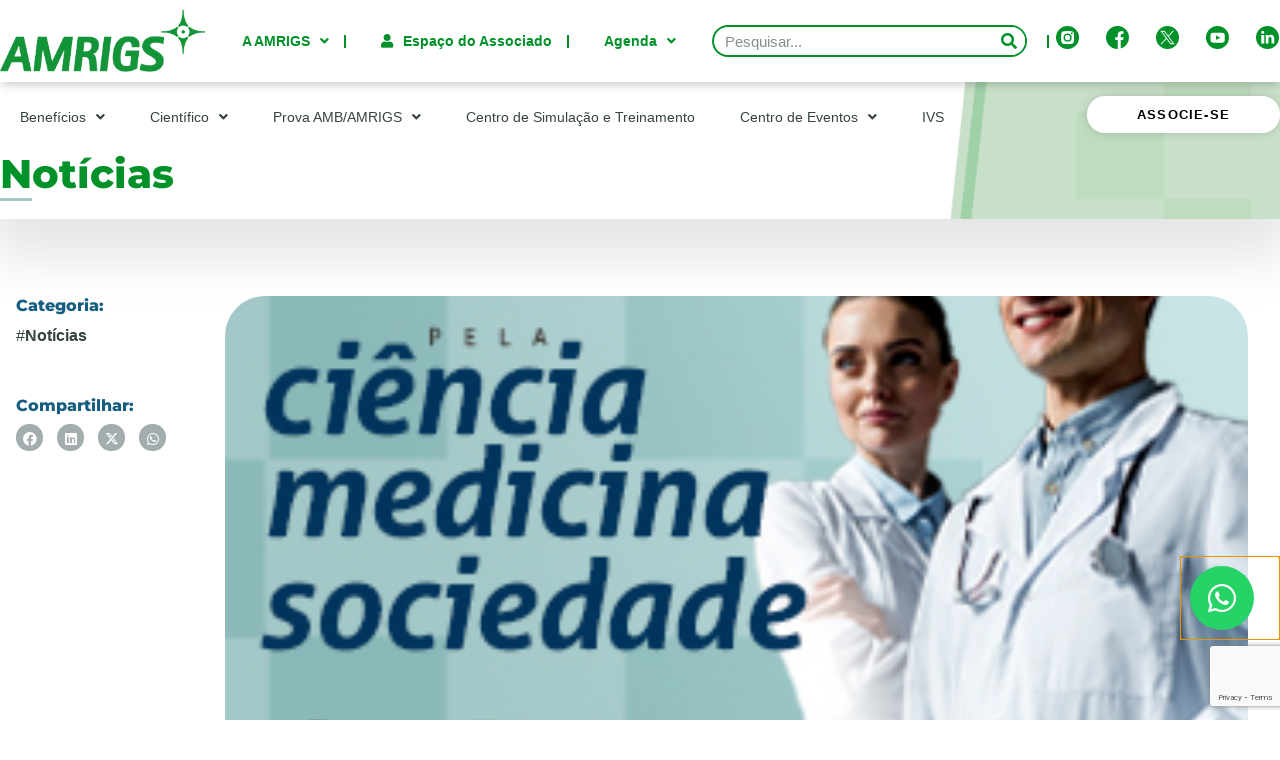

--- FILE ---
content_type: text/html; charset=UTF-8
request_url: https://www.amrigs.org.br/manifesto-amrigs-70-anos/
body_size: 43202
content:
<!doctype html>
<html lang="pt-BR">
<head>
	<meta charset="UTF-8">
	<meta name="viewport" content="width=device-width, initial-scale=1">
	<link rel="profile" href="https://gmpg.org/xfn/11">
	<meta name='robots' content='index, follow, max-image-preview:large, max-snippet:-1, max-video-preview:-1' />

	<!-- This site is optimized with the Yoast SEO plugin v26.7 - https://yoast.com/wordpress/plugins/seo/ -->
	<title>MANIFESTO AMRIGS - 70 ANOS - AMRIGS</title>
	<link rel="canonical" href="https://www.amrigs.org.br/manifesto-amrigs-70-anos/" />
	<meta property="og:locale" content="pt_BR" />
	<meta property="og:type" content="article" />
	<meta property="og:title" content="MANIFESTO AMRIGS - 70 ANOS - AMRIGS" />
	<meta property="og:description" content="Nosso juramento &eacute; cuidar da sa&uacute;de. Nossa miss&atilde;o &eacute; garantir o bem estar de todos. Nossa voca&ccedil;&atilde;o &eacute; promover ci&ecirc;ncia e replicar o conhecimento. Nosso compromisso &eacute; fortalecer a medicina de qualidade. Nossa atua&ccedil;&atilde;o &eacute; abra&ccedil;ar os m&eacute;dicos de todas as gera&ccedil;&otilde;es, integrando tecnologia e sabedoria. Nossa vis&atilde;o &eacute; um mundo melhor, sustent&aacute;vel, com mais [&hellip;]" />
	<meta property="og:url" content="https://www.amrigs.org.br/manifesto-amrigs-70-anos/" />
	<meta property="og:site_name" content="AMRIGS" />
	<meta property="article:published_time" content="2021-10-27T03:00:00+00:00" />
	<meta property="og:image" content="https://www.amrigs.org.br/wp-content/uploads/2023/10/1635446970.jpg" />
	<meta property="og:image:width" content="300" />
	<meta property="og:image:height" content="250" />
	<meta property="og:image:type" content="image/jpeg" />
	<meta name="author" content="ond@web" />
	<meta name="twitter:card" content="summary_large_image" />
	<meta name="twitter:label1" content="Escrito por" />
	<meta name="twitter:data1" content="ond@web" />
	<meta name="twitter:label2" content="Est. tempo de leitura" />
	<meta name="twitter:data2" content="1 minuto" />
	<script type="application/ld+json" class="yoast-schema-graph">{"@context":"https://schema.org","@graph":[{"@type":"Article","@id":"https://www.amrigs.org.br/manifesto-amrigs-70-anos/#article","isPartOf":{"@id":"https://www.amrigs.org.br/manifesto-amrigs-70-anos/"},"author":{"name":"ond@web","@id":"https://www.amrigs.org.br/#/schema/person/c4c86ab95a6f67ba692c89bef376e09d"},"headline":"MANIFESTO AMRIGS &#8211; 70 ANOS","datePublished":"2021-10-27T03:00:00+00:00","mainEntityOfPage":{"@id":"https://www.amrigs.org.br/manifesto-amrigs-70-anos/"},"wordCount":192,"commentCount":0,"image":{"@id":"https://www.amrigs.org.br/manifesto-amrigs-70-anos/#primaryimage"},"thumbnailUrl":"https://www.amrigs.org.br/wp-content/uploads/2023/10/1635446970.jpg","articleSection":["Notícias"],"inLanguage":"pt-BR","potentialAction":[{"@type":"CommentAction","name":"Comment","target":["https://www.amrigs.org.br/manifesto-amrigs-70-anos/#respond"]}]},{"@type":"WebPage","@id":"https://www.amrigs.org.br/manifesto-amrigs-70-anos/","url":"https://www.amrigs.org.br/manifesto-amrigs-70-anos/","name":"MANIFESTO AMRIGS - 70 ANOS - AMRIGS","isPartOf":{"@id":"https://www.amrigs.org.br/#website"},"primaryImageOfPage":{"@id":"https://www.amrigs.org.br/manifesto-amrigs-70-anos/#primaryimage"},"image":{"@id":"https://www.amrigs.org.br/manifesto-amrigs-70-anos/#primaryimage"},"thumbnailUrl":"https://www.amrigs.org.br/wp-content/uploads/2023/10/1635446970.jpg","datePublished":"2021-10-27T03:00:00+00:00","author":{"@id":"https://www.amrigs.org.br/#/schema/person/c4c86ab95a6f67ba692c89bef376e09d"},"breadcrumb":{"@id":"https://www.amrigs.org.br/manifesto-amrigs-70-anos/#breadcrumb"},"inLanguage":"pt-BR","potentialAction":[{"@type":"ReadAction","target":["https://www.amrigs.org.br/manifesto-amrigs-70-anos/"]}]},{"@type":"ImageObject","inLanguage":"pt-BR","@id":"https://www.amrigs.org.br/manifesto-amrigs-70-anos/#primaryimage","url":"https://www.amrigs.org.br/wp-content/uploads/2023/10/1635446970.jpg","contentUrl":"https://www.amrigs.org.br/wp-content/uploads/2023/10/1635446970.jpg","width":"300","height":"250"},{"@type":"BreadcrumbList","@id":"https://www.amrigs.org.br/manifesto-amrigs-70-anos/#breadcrumb","itemListElement":[{"@type":"ListItem","position":1,"name":"Início","item":"https://www.amrigs.org.br/"},{"@type":"ListItem","position":2,"name":"Notícias","item":"https://www.amrigs.org.br/noticias/"},{"@type":"ListItem","position":3,"name":"MANIFESTO AMRIGS &#8211; 70 ANOS"}]},{"@type":"WebSite","@id":"https://www.amrigs.org.br/#website","url":"https://www.amrigs.org.br/","name":"AMRIGS","description":"","potentialAction":[{"@type":"SearchAction","target":{"@type":"EntryPoint","urlTemplate":"https://www.amrigs.org.br/?s={search_term_string}"},"query-input":{"@type":"PropertyValueSpecification","valueRequired":true,"valueName":"search_term_string"}}],"inLanguage":"pt-BR"},{"@type":"Person","@id":"https://www.amrigs.org.br/#/schema/person/c4c86ab95a6f67ba692c89bef376e09d","name":"ond@web","image":{"@type":"ImageObject","inLanguage":"pt-BR","@id":"https://www.amrigs.org.br/#/schema/person/image/","url":"https://secure.gravatar.com/avatar/7ac0e3986e22f8c58d97d67482238575c7a8392e685b77a7830761aed1da6644?s=96&d=mm&r=g","contentUrl":"https://secure.gravatar.com/avatar/7ac0e3986e22f8c58d97d67482238575c7a8392e685b77a7830761aed1da6644?s=96&d=mm&r=g","caption":"ond@web"},"sameAs":["https://www.amrigs.org.br"],"url":"https://www.amrigs.org.br/author/ondweb/"}]}</script>
	<!-- / Yoast SEO plugin. -->


<link rel='dns-prefetch' href='//code.jquery.com' />
<link rel='dns-prefetch' href='//unpkg.com' />
<link rel="alternate" type="application/rss+xml" title="Feed para AMRIGS &raquo;" href="https://www.amrigs.org.br/feed/" />
<link rel="alternate" type="application/rss+xml" title="Feed de comentários para AMRIGS &raquo;" href="https://www.amrigs.org.br/comments/feed/" />
<link rel="alternate" type="application/rss+xml" title="Feed de comentários para AMRIGS &raquo; MANIFESTO AMRIGS &#8211; 70 ANOS" href="https://www.amrigs.org.br/manifesto-amrigs-70-anos/feed/" />
<link rel="alternate" title="oEmbed (JSON)" type="application/json+oembed" href="https://www.amrigs.org.br/wp-json/oembed/1.0/embed?url=https%3A%2F%2Fwww.amrigs.org.br%2Fmanifesto-amrigs-70-anos%2F" />
<link rel="alternate" title="oEmbed (XML)" type="text/xml+oembed" href="https://www.amrigs.org.br/wp-json/oembed/1.0/embed?url=https%3A%2F%2Fwww.amrigs.org.br%2Fmanifesto-amrigs-70-anos%2F&#038;format=xml" />
<style id='wp-img-auto-sizes-contain-inline-css'>
img:is([sizes=auto i],[sizes^="auto," i]){contain-intrinsic-size:3000px 1500px}
/*# sourceURL=wp-img-auto-sizes-contain-inline-css */
</style>

<style id='wp-emoji-styles-inline-css'>

	img.wp-smiley, img.emoji {
		display: inline !important;
		border: none !important;
		box-shadow: none !important;
		height: 1em !important;
		width: 1em !important;
		margin: 0 0.07em !important;
		vertical-align: -0.1em !important;
		background: none !important;
		padding: 0 !important;
	}
/*# sourceURL=wp-emoji-styles-inline-css */
</style>
<link rel='stylesheet' id='wp-block-library-css' href='https://www.amrigs.org.br/wp-includes/css/dist/block-library/style.min.css?ver=6.9' media='all' />
<style id='global-styles-inline-css'>
:root{--wp--preset--aspect-ratio--square: 1;--wp--preset--aspect-ratio--4-3: 4/3;--wp--preset--aspect-ratio--3-4: 3/4;--wp--preset--aspect-ratio--3-2: 3/2;--wp--preset--aspect-ratio--2-3: 2/3;--wp--preset--aspect-ratio--16-9: 16/9;--wp--preset--aspect-ratio--9-16: 9/16;--wp--preset--color--black: #000000;--wp--preset--color--cyan-bluish-gray: #abb8c3;--wp--preset--color--white: #ffffff;--wp--preset--color--pale-pink: #f78da7;--wp--preset--color--vivid-red: #cf2e2e;--wp--preset--color--luminous-vivid-orange: #ff6900;--wp--preset--color--luminous-vivid-amber: #fcb900;--wp--preset--color--light-green-cyan: #7bdcb5;--wp--preset--color--vivid-green-cyan: #00d084;--wp--preset--color--pale-cyan-blue: #8ed1fc;--wp--preset--color--vivid-cyan-blue: #0693e3;--wp--preset--color--vivid-purple: #9b51e0;--wp--preset--gradient--vivid-cyan-blue-to-vivid-purple: linear-gradient(135deg,rgb(6,147,227) 0%,rgb(155,81,224) 100%);--wp--preset--gradient--light-green-cyan-to-vivid-green-cyan: linear-gradient(135deg,rgb(122,220,180) 0%,rgb(0,208,130) 100%);--wp--preset--gradient--luminous-vivid-amber-to-luminous-vivid-orange: linear-gradient(135deg,rgb(252,185,0) 0%,rgb(255,105,0) 100%);--wp--preset--gradient--luminous-vivid-orange-to-vivid-red: linear-gradient(135deg,rgb(255,105,0) 0%,rgb(207,46,46) 100%);--wp--preset--gradient--very-light-gray-to-cyan-bluish-gray: linear-gradient(135deg,rgb(238,238,238) 0%,rgb(169,184,195) 100%);--wp--preset--gradient--cool-to-warm-spectrum: linear-gradient(135deg,rgb(74,234,220) 0%,rgb(151,120,209) 20%,rgb(207,42,186) 40%,rgb(238,44,130) 60%,rgb(251,105,98) 80%,rgb(254,248,76) 100%);--wp--preset--gradient--blush-light-purple: linear-gradient(135deg,rgb(255,206,236) 0%,rgb(152,150,240) 100%);--wp--preset--gradient--blush-bordeaux: linear-gradient(135deg,rgb(254,205,165) 0%,rgb(254,45,45) 50%,rgb(107,0,62) 100%);--wp--preset--gradient--luminous-dusk: linear-gradient(135deg,rgb(255,203,112) 0%,rgb(199,81,192) 50%,rgb(65,88,208) 100%);--wp--preset--gradient--pale-ocean: linear-gradient(135deg,rgb(255,245,203) 0%,rgb(182,227,212) 50%,rgb(51,167,181) 100%);--wp--preset--gradient--electric-grass: linear-gradient(135deg,rgb(202,248,128) 0%,rgb(113,206,126) 100%);--wp--preset--gradient--midnight: linear-gradient(135deg,rgb(2,3,129) 0%,rgb(40,116,252) 100%);--wp--preset--font-size--small: 13px;--wp--preset--font-size--medium: 20px;--wp--preset--font-size--large: 36px;--wp--preset--font-size--x-large: 42px;--wp--preset--spacing--20: 0.44rem;--wp--preset--spacing--30: 0.67rem;--wp--preset--spacing--40: 1rem;--wp--preset--spacing--50: 1.5rem;--wp--preset--spacing--60: 2.25rem;--wp--preset--spacing--70: 3.38rem;--wp--preset--spacing--80: 5.06rem;--wp--preset--shadow--natural: 6px 6px 9px rgba(0, 0, 0, 0.2);--wp--preset--shadow--deep: 12px 12px 50px rgba(0, 0, 0, 0.4);--wp--preset--shadow--sharp: 6px 6px 0px rgba(0, 0, 0, 0.2);--wp--preset--shadow--outlined: 6px 6px 0px -3px rgb(255, 255, 255), 6px 6px rgb(0, 0, 0);--wp--preset--shadow--crisp: 6px 6px 0px rgb(0, 0, 0);}:where(.is-layout-flex){gap: 0.5em;}:where(.is-layout-grid){gap: 0.5em;}body .is-layout-flex{display: flex;}.is-layout-flex{flex-wrap: wrap;align-items: center;}.is-layout-flex > :is(*, div){margin: 0;}body .is-layout-grid{display: grid;}.is-layout-grid > :is(*, div){margin: 0;}:where(.wp-block-columns.is-layout-flex){gap: 2em;}:where(.wp-block-columns.is-layout-grid){gap: 2em;}:where(.wp-block-post-template.is-layout-flex){gap: 1.25em;}:where(.wp-block-post-template.is-layout-grid){gap: 1.25em;}.has-black-color{color: var(--wp--preset--color--black) !important;}.has-cyan-bluish-gray-color{color: var(--wp--preset--color--cyan-bluish-gray) !important;}.has-white-color{color: var(--wp--preset--color--white) !important;}.has-pale-pink-color{color: var(--wp--preset--color--pale-pink) !important;}.has-vivid-red-color{color: var(--wp--preset--color--vivid-red) !important;}.has-luminous-vivid-orange-color{color: var(--wp--preset--color--luminous-vivid-orange) !important;}.has-luminous-vivid-amber-color{color: var(--wp--preset--color--luminous-vivid-amber) !important;}.has-light-green-cyan-color{color: var(--wp--preset--color--light-green-cyan) !important;}.has-vivid-green-cyan-color{color: var(--wp--preset--color--vivid-green-cyan) !important;}.has-pale-cyan-blue-color{color: var(--wp--preset--color--pale-cyan-blue) !important;}.has-vivid-cyan-blue-color{color: var(--wp--preset--color--vivid-cyan-blue) !important;}.has-vivid-purple-color{color: var(--wp--preset--color--vivid-purple) !important;}.has-black-background-color{background-color: var(--wp--preset--color--black) !important;}.has-cyan-bluish-gray-background-color{background-color: var(--wp--preset--color--cyan-bluish-gray) !important;}.has-white-background-color{background-color: var(--wp--preset--color--white) !important;}.has-pale-pink-background-color{background-color: var(--wp--preset--color--pale-pink) !important;}.has-vivid-red-background-color{background-color: var(--wp--preset--color--vivid-red) !important;}.has-luminous-vivid-orange-background-color{background-color: var(--wp--preset--color--luminous-vivid-orange) !important;}.has-luminous-vivid-amber-background-color{background-color: var(--wp--preset--color--luminous-vivid-amber) !important;}.has-light-green-cyan-background-color{background-color: var(--wp--preset--color--light-green-cyan) !important;}.has-vivid-green-cyan-background-color{background-color: var(--wp--preset--color--vivid-green-cyan) !important;}.has-pale-cyan-blue-background-color{background-color: var(--wp--preset--color--pale-cyan-blue) !important;}.has-vivid-cyan-blue-background-color{background-color: var(--wp--preset--color--vivid-cyan-blue) !important;}.has-vivid-purple-background-color{background-color: var(--wp--preset--color--vivid-purple) !important;}.has-black-border-color{border-color: var(--wp--preset--color--black) !important;}.has-cyan-bluish-gray-border-color{border-color: var(--wp--preset--color--cyan-bluish-gray) !important;}.has-white-border-color{border-color: var(--wp--preset--color--white) !important;}.has-pale-pink-border-color{border-color: var(--wp--preset--color--pale-pink) !important;}.has-vivid-red-border-color{border-color: var(--wp--preset--color--vivid-red) !important;}.has-luminous-vivid-orange-border-color{border-color: var(--wp--preset--color--luminous-vivid-orange) !important;}.has-luminous-vivid-amber-border-color{border-color: var(--wp--preset--color--luminous-vivid-amber) !important;}.has-light-green-cyan-border-color{border-color: var(--wp--preset--color--light-green-cyan) !important;}.has-vivid-green-cyan-border-color{border-color: var(--wp--preset--color--vivid-green-cyan) !important;}.has-pale-cyan-blue-border-color{border-color: var(--wp--preset--color--pale-cyan-blue) !important;}.has-vivid-cyan-blue-border-color{border-color: var(--wp--preset--color--vivid-cyan-blue) !important;}.has-vivid-purple-border-color{border-color: var(--wp--preset--color--vivid-purple) !important;}.has-vivid-cyan-blue-to-vivid-purple-gradient-background{background: var(--wp--preset--gradient--vivid-cyan-blue-to-vivid-purple) !important;}.has-light-green-cyan-to-vivid-green-cyan-gradient-background{background: var(--wp--preset--gradient--light-green-cyan-to-vivid-green-cyan) !important;}.has-luminous-vivid-amber-to-luminous-vivid-orange-gradient-background{background: var(--wp--preset--gradient--luminous-vivid-amber-to-luminous-vivid-orange) !important;}.has-luminous-vivid-orange-to-vivid-red-gradient-background{background: var(--wp--preset--gradient--luminous-vivid-orange-to-vivid-red) !important;}.has-very-light-gray-to-cyan-bluish-gray-gradient-background{background: var(--wp--preset--gradient--very-light-gray-to-cyan-bluish-gray) !important;}.has-cool-to-warm-spectrum-gradient-background{background: var(--wp--preset--gradient--cool-to-warm-spectrum) !important;}.has-blush-light-purple-gradient-background{background: var(--wp--preset--gradient--blush-light-purple) !important;}.has-blush-bordeaux-gradient-background{background: var(--wp--preset--gradient--blush-bordeaux) !important;}.has-luminous-dusk-gradient-background{background: var(--wp--preset--gradient--luminous-dusk) !important;}.has-pale-ocean-gradient-background{background: var(--wp--preset--gradient--pale-ocean) !important;}.has-electric-grass-gradient-background{background: var(--wp--preset--gradient--electric-grass) !important;}.has-midnight-gradient-background{background: var(--wp--preset--gradient--midnight) !important;}.has-small-font-size{font-size: var(--wp--preset--font-size--small) !important;}.has-medium-font-size{font-size: var(--wp--preset--font-size--medium) !important;}.has-large-font-size{font-size: var(--wp--preset--font-size--large) !important;}.has-x-large-font-size{font-size: var(--wp--preset--font-size--x-large) !important;}
/*# sourceURL=global-styles-inline-css */
</style>

<style id='classic-theme-styles-inline-css'>
/*! This file is auto-generated */
.wp-block-button__link{color:#fff;background-color:#32373c;border-radius:9999px;box-shadow:none;text-decoration:none;padding:calc(.667em + 2px) calc(1.333em + 2px);font-size:1.125em}.wp-block-file__button{background:#32373c;color:#fff;text-decoration:none}
/*# sourceURL=/wp-includes/css/classic-themes.min.css */
</style>
<link rel='stylesheet' id='jet-engine-frontend-css' href='https://www.amrigs.org.br/wp-content/plugins/jet-engine/assets/css/frontend.css?ver=3.2.5' media='all' />
<link rel='stylesheet' id='core-css' href='https://www.amrigs.org.br/wp-content/plugins/dinamize/css/dinamize.css?ver=6.9' media='all' />
<link rel='stylesheet' id='hello-elementor-css' href='https://www.amrigs.org.br/wp-content/themes/hello-elementor/style.min.css?ver=2.7.1' media='all' />
<link rel='stylesheet' id='hello-elementor-theme-style-css' href='https://www.amrigs.org.br/wp-content/themes/hello-elementor/theme.min.css?ver=2.7.1' media='all' />
<link rel='stylesheet' id='elementor-frontend-css' href='https://www.amrigs.org.br/wp-content/plugins/elementor/assets/css/frontend.min.css?ver=3.28.1' media='all' />
<link rel='stylesheet' id='elementor-post-6-css' href='https://www.amrigs.org.br/wp-content/uploads/elementor/css/post-6.css?ver=1767448981' media='all' />
<link rel='stylesheet' id='jet-popup-frontend-css' href='https://www.amrigs.org.br/wp-content/plugins/jet-popup/assets/css/jet-popup-frontend.css?ver=2.0.1' media='all' />
<link rel='stylesheet' id='widget-image-css' href='https://www.amrigs.org.br/wp-content/plugins/elementor/assets/css/widget-image.min.css?ver=3.28.1' media='all' />
<link rel='stylesheet' id='widget-nav-menu-css' href='https://www.amrigs.org.br/wp-content/plugins/elementor-pro/assets/css/widget-nav-menu.min.css?ver=3.28.1' media='all' />
<link rel='stylesheet' id='widget-search-form-css' href='https://www.amrigs.org.br/wp-content/plugins/elementor-pro/assets/css/widget-search-form.min.css?ver=3.28.1' media='all' />
<link rel='stylesheet' id='elementor-icons-shared-0-css' href='https://www.amrigs.org.br/wp-content/plugins/elementor/assets/lib/font-awesome/css/fontawesome.min.css?ver=5.15.3' media='all' />
<link rel='stylesheet' id='elementor-icons-fa-solid-css' href='https://www.amrigs.org.br/wp-content/plugins/elementor/assets/lib/font-awesome/css/solid.min.css?ver=5.15.3' media='all' />
<link rel='stylesheet' id='widget-social-icons-css' href='https://www.amrigs.org.br/wp-content/plugins/elementor/assets/css/widget-social-icons.min.css?ver=3.28.1' media='all' />
<link rel='stylesheet' id='e-apple-webkit-css' href='https://www.amrigs.org.br/wp-content/plugins/elementor/assets/css/conditionals/apple-webkit.min.css?ver=3.28.1' media='all' />
<link rel='stylesheet' id='widget-spacer-css' href='https://www.amrigs.org.br/wp-content/plugins/elementor/assets/css/widget-spacer.min.css?ver=3.28.1' media='all' />
<link rel='stylesheet' id='e-animation-fadeIn-css' href='https://www.amrigs.org.br/wp-content/plugins/elementor/assets/lib/animations/styles/fadeIn.min.css?ver=3.28.1' media='all' />
<link rel='stylesheet' id='widget-heading-css' href='https://www.amrigs.org.br/wp-content/plugins/elementor/assets/css/widget-heading.min.css?ver=3.28.1' media='all' />
<link rel='stylesheet' id='widget-form-css' href='https://www.amrigs.org.br/wp-content/plugins/elementor-pro/assets/css/widget-form.min.css?ver=3.28.1' media='all' />
<link rel='stylesheet' id='widget-divider-css' href='https://www.amrigs.org.br/wp-content/plugins/elementor/assets/css/widget-divider.min.css?ver=3.28.1' media='all' />
<link rel='stylesheet' id='widget-share-buttons-css' href='https://www.amrigs.org.br/wp-content/plugins/elementor-pro/assets/css/widget-share-buttons.min.css?ver=3.28.1' media='all' />
<link rel='stylesheet' id='elementor-icons-fa-brands-css' href='https://www.amrigs.org.br/wp-content/plugins/elementor/assets/lib/font-awesome/css/brands.min.css?ver=5.15.3' media='all' />
<link rel='stylesheet' id='e-animation-fadeInLeft-css' href='https://www.amrigs.org.br/wp-content/plugins/elementor/assets/lib/animations/styles/fadeInLeft.min.css?ver=3.28.1' media='all' />
<link rel='stylesheet' id='e-animation-fadeInUp-css' href='https://www.amrigs.org.br/wp-content/plugins/elementor/assets/lib/animations/styles/fadeInUp.min.css?ver=3.28.1' media='all' />
<link rel='stylesheet' id='e-popup-css' href='https://www.amrigs.org.br/wp-content/plugins/elementor-pro/assets/css/conditionals/popup.min.css?ver=3.28.1' media='all' />
<link rel='stylesheet' id='jet-elements-css' href='https://www.amrigs.org.br/wp-content/plugins/jet-elements/assets/css/jet-elements.css?ver=2.6.12.1' media='all' />
<link rel='stylesheet' id='jet-elements-skin-css' href='https://www.amrigs.org.br/wp-content/plugins/jet-elements/assets/css/jet-elements-skin.css?ver=2.6.12.1' media='all' />
<link rel='stylesheet' id='elementor-icons-css' href='https://www.amrigs.org.br/wp-content/plugins/elementor/assets/lib/eicons/css/elementor-icons.min.css?ver=5.36.0' media='all' />
<link rel='stylesheet' id='jet-tabs-frontend-css' href='https://www.amrigs.org.br/wp-content/plugins/jet-tabs/assets/css/jet-tabs-frontend.css?ver=2.1.24' media='all' />
<link rel='stylesheet' id='font-awesome-5-all-css' href='https://www.amrigs.org.br/wp-content/plugins/elementor/assets/lib/font-awesome/css/all.min.css?ver=3.28.1' media='all' />
<link rel='stylesheet' id='font-awesome-4-shim-css' href='https://www.amrigs.org.br/wp-content/plugins/elementor/assets/lib/font-awesome/css/v4-shims.min.css?ver=3.28.1' media='all' />
<link rel='stylesheet' id='elementor-post-100-css' href='https://www.amrigs.org.br/wp-content/uploads/elementor/css/post-100.css?ver=1767449006' media='all' />
<link rel='stylesheet' id='elementor-post-295-css' href='https://www.amrigs.org.br/wp-content/uploads/elementor/css/post-295.css?ver=1767912058' media='all' />
<link rel='stylesheet' id='elementor-post-6779-css' href='https://www.amrigs.org.br/wp-content/uploads/elementor/css/post-6779.css?ver=1767449008' media='all' />
<link rel='stylesheet' id='elementor-post-11018-css' href='https://www.amrigs.org.br/wp-content/uploads/elementor/css/post-11018.css?ver=1767448981' media='all' />
<link rel='stylesheet' id='elementor-gf-local-montserrat-css' href='https://www.amrigs.org.br/wp-content/uploads/elementor/google-fonts/css/montserrat.css?ver=1742944086' media='all' />
<script src="https://www.amrigs.org.br/wp-includes/js/jquery/jquery.min.js?ver=3.7.1" id="jquery-core-js"></script>
<script src="https://www.amrigs.org.br/wp-includes/js/jquery/jquery-migrate.min.js?ver=3.4.1" id="jquery-migrate-js"></script>
<script src="https://www.amrigs.org.br/wp-content/plugins/dinamize/js/dinamize.js?ver=6.9" id="my-js-js"></script>
<script src="https://www.amrigs.org.br/wp-content/plugins/elementor/assets/lib/font-awesome/js/v4-shims.min.js?ver=3.28.1" id="font-awesome-4-shim-js"></script>
<link rel="https://api.w.org/" href="https://www.amrigs.org.br/wp-json/" /><link rel="alternate" title="JSON" type="application/json" href="https://www.amrigs.org.br/wp-json/wp/v2/posts/35080" /><link rel="EditURI" type="application/rsd+xml" title="RSD" href="https://www.amrigs.org.br/xmlrpc.php?rsd" />
<meta name="generator" content="WordPress 6.9" />
<link rel='shortlink' href='https://www.amrigs.org.br/?p=35080' />
<meta name="generator" content="Elementor 3.28.1; features: additional_custom_breakpoints, e_local_google_fonts; settings: css_print_method-external, google_font-enabled, font_display-swap">
<script>
document.addEventListener('DOMContentLoaded', function() {
    // Seleciona todos os elementos que você deseja clicar para exibir as seções
    var elementosClicaveis = document.querySelectorAll('.ativeform'); // Substitua 'seu-elemento-clicavel' pelo seletor dos seus elementos clicáveis

    // Seleciona todas as seções que você deseja mostrar/ocultar
    var secoesDinamicas = document.querySelectorAll('.form-medico, .form-acad, .form-resid'); // Substitua 'minha-secao-dinamica' pelo seletor das suas seções dinâmicas

    // Define o evento de clique para cada elemento clicável
    elementosClicaveis.forEach(function(elementoClicavel, index) {
        elementoClicavel.addEventListener('click', function() {
            // Fecha todas as seções dinâmicas
            secoesDinamicas.forEach(function(secao) {
                secao.style.display = 'none';
            });

            // Exibe a seção correspondente
            secoesDinamicas[index].style.display = 'block';
        });
    });
});
</script>
<style>

#jet-tabs-control-1501 .jet-tabs__label-text {
    border-right: solid 2px #9aa5a5 !important;
    padding-right: 15px !important;
}
.gal-amrigs .elementor-image-carousel img {
    object-fit: cover !important;
}
.elementor-4353 .elementor-element.elementor-element-88b05cb .jet-listing-grid__slider .jet-slick-dots li {
    margin-left: 0 !important;
}
	.elementor-4336 .elementor-element.elementor-element-88b05cb .jet-listing-grid__slider .jet-slick-dots li {
    margin-left: 0 !important;
    margin-right: 4px !important;
}
	
	.card-principal .elementor-post__meta-data {
    top: 33% !important;
}
	
.home span.swiper-pagination-bullet.swiper-pagination-bullet-active {
    background: #009229 !important;
}

@media screen and (max-width: 768px){
    .card-principal .elementor-post__meta-data {
    top: 42% !important;
    }
}
	
</style>
<!-- Google tag (gtag.js) -->
<script async src="https://www.googletagmanager.com/gtag/js?id=G-YQYJJBH7JL"></script>
<script>
  window.dataLayer = window.dataLayer || [];
  function gtag(){dataLayer.push(arguments);}
  gtag('js', new Date());

  gtag('config', 'G-YQYJJBH7JL');
</script>
			<style>
				.e-con.e-parent:nth-of-type(n+4):not(.e-lazyloaded):not(.e-no-lazyload),
				.e-con.e-parent:nth-of-type(n+4):not(.e-lazyloaded):not(.e-no-lazyload) * {
					background-image: none !important;
				}
				@media screen and (max-height: 1024px) {
					.e-con.e-parent:nth-of-type(n+3):not(.e-lazyloaded):not(.e-no-lazyload),
					.e-con.e-parent:nth-of-type(n+3):not(.e-lazyloaded):not(.e-no-lazyload) * {
						background-image: none !important;
					}
				}
				@media screen and (max-height: 640px) {
					.e-con.e-parent:nth-of-type(n+2):not(.e-lazyloaded):not(.e-no-lazyload),
					.e-con.e-parent:nth-of-type(n+2):not(.e-lazyloaded):not(.e-no-lazyload) * {
						background-image: none !important;
					}
				}
			</style>
			<link rel="icon" href="https://www.amrigs.org.br/wp-content/uploads/2024/12/cropped-Icone-transparente-32x32.png" sizes="32x32" />
<link rel="icon" href="https://www.amrigs.org.br/wp-content/uploads/2024/12/cropped-Icone-transparente-192x192.png" sizes="192x192" />
<link rel="apple-touch-icon" href="https://www.amrigs.org.br/wp-content/uploads/2024/12/cropped-Icone-transparente-180x180.png" />
<meta name="msapplication-TileImage" content="https://www.amrigs.org.br/wp-content/uploads/2024/12/cropped-Icone-transparente-270x270.png" />
		<style id="wp-custom-css">
			main#content {
    overflow: hidden;
}

.dialog-widget-content.dialog-lightbox-widget-content.animated{
	bottom: 60px
}

.home #title-page, .page-id-1587 #title-page, .page-id-1706 #title-page {
    display: none;
}
.home .breadcrumb-section, .page-id-1587 .breadcrumb-section, .page-id-1706 .breadcrumb-section {
    display: none;
}
.home section#bg-white-header, .page-id-1587 section#bg-white-header, .page-id-1706 section#bg-white-header {
    display: none;
}
.elementor-element-cef48e3 {
	display: none;
}
.home .elementor-100 .elementor-element.elementor-element-14ec9b1 {
    margin-bottom: -74px !important;
    background-image: linear-gradient(180deg, white, #ffffff00);
}
.home section#secation-header-4 {
    display: none;
}
.home .jet-tabs__control {
    margin: 0 10px !important;
}
.home .elementor-element-c71db84 {
    margin-top: 2em;
}
.home .elementor-element-214fb4b {
    margin-top: 2em;
}
.home .elementor-440 .elementor-element.elementor-element-da7ebb2 .elementor-heading-title {
    font-size: 0.95em !important;
}
.elementor-nav-menu--dropdown {
    padding-top: 0 !important;
}
.page-id-64 h4.jet-listing-dynamic-field__content {
    min-height: 34px;
}
.jet-form-builder__field-label>span::before {
    border-radius: 0 !important;
    opacity: 0.7;
}
button.ativeform {
    border: none !important;
}

@media (max-width: 767px) {
	.page-id-1987 .elementor-2010 .elementor-element.elementor-element-cd0896e .jet-listing-dynamic-link__link {
			padding: 10em 0em 1em 0em;

	}
	
	.page-id-10804 .timeline-item__card-content {
    width: 85%;
	}
		.page-id-1587 :where(.wp-block-columns.is-layout-flex) {
			gap: 0;
	}
	#form-contato :where(.wp-block-columns.is-layout-flex) {
			gap: 0;
	}
	.jet-form-builder__field-wrap.checkradio-wrap span span {
			display: inline-block;
			padding-left: 10px;
	}
	.jet-form-builder__field-wrap.checkradio-wrap span span span {
    padding-left: 0 !important;
}
	:where(.wp-block-columns.is-layout-flex) {
    gap: 0;
}
	.labelresid:after {
    content: 'Tamanho máximo do arquivo: (2MB. Tipo do arquivo: JPG. PNG, PDF, DOC ou DOCX)';
    top: auto !important;
    bottom: -36px !important;
    background: transparent !important;

}
	.labelacad:after {
    top: auto !important;
    bottom: -40px !important;
    background: transparent !important;
}
}

#menu-2-042cee7{
	padding-top: 122px !important;
}

#menu-2-0bcce24{
		padding-top: 80px !important;
}
.elementor-post__meta-data {
    top: 48%;
    left: auto;
    right: 10%;
}
.card01  .elementor-post__meta-data {
    top: 41%;
}
.elementor-posts .elementor-post__card .elementor-post__meta-data {
    padding: 15px 0;
}
@media (max-width: 767px) {
		.elementor-post__meta-data {
				top: 47%;
		}
	.card01  .elementor-post__meta-data {
    top: 45%;
	}
	}		</style>
		<link rel='stylesheet' id='elementor-post-2092-css' href='https://www.amrigs.org.br/wp-content/uploads/elementor/css/post-2092.css?ver=1712839129' media='all' />
</head>
<body class="wp-singular post-template-default single single-post postid-35080 single-format-standard wp-theme-hello-elementor wp-child-theme-hello-elementor-child elementor-default elementor-kit-6 elementor-page-6779">


<a class="skip-link screen-reader-text" href="#content">Skip to content</a>

		<div data-elementor-type="header" data-elementor-id="100" class="elementor elementor-100 elementor-location-header" data-elementor-post-type="elementor_library">
					<section class="elementor-section elementor-top-section elementor-element elementor-element-4d4930b elementor-hidden-desktop elementor-hidden-tablet header-mobile elementor-section-boxed elementor-section-height-default elementor-section-height-default" data-id="4d4930b" data-element_type="section" id="secation-header-1" data-settings="{&quot;jet_parallax_layout_list&quot;:[]}">
						<div class="elementor-container elementor-column-gap-default">
					<div class="elementor-column elementor-col-33 elementor-top-column elementor-element elementor-element-72e3736" data-id="72e3736" data-element_type="column">
			<div class="elementor-widget-wrap elementor-element-populated">
						<div class="elementor-element elementor-element-b8e8a10 elementor-widget elementor-widget-image" data-id="b8e8a10" data-element_type="widget" data-widget_type="image.default">
				<div class="elementor-widget-container">
																<a href="https://www.amrigs.org.br/">
							<img width="605" height="186" src="https://www.amrigs.org.br/wp-content/uploads/2023/05/Amrigs-topo.png" class="attachment-large size-large wp-image-43667" alt="" srcset="https://www.amrigs.org.br/wp-content/uploads/2023/05/Amrigs-topo.png 605w, https://www.amrigs.org.br/wp-content/uploads/2023/05/Amrigs-topo-300x92.png 300w" sizes="(max-width: 605px) 100vw, 605px" />								</a>
															</div>
				</div>
					</div>
		</div>
				<div class="elementor-column elementor-col-33 elementor-top-column elementor-element elementor-element-2856cdc" data-id="2856cdc" data-element_type="column">
			<div class="elementor-widget-wrap elementor-element-populated">
						<div class="elementor-element elementor-element-c8858be elementor-mobile-align-center elementor-widget elementor-widget-button" data-id="c8858be" data-element_type="widget" data-widget_type="button.default">
				<div class="elementor-widget-container">
									<div class="elementor-button-wrapper">
					<a class="elementor-button elementor-button-link elementor-size-sm" href="https://www.amrigs.org.br/beneficios/associe-se/">
						<span class="elementor-button-content-wrapper">
									<span class="elementor-button-text">Associe-se</span>
					</span>
					</a>
				</div>
								</div>
				</div>
					</div>
		</div>
				<div class="elementor-column elementor-col-33 elementor-top-column elementor-element elementor-element-a813be2" data-id="a813be2" data-element_type="column">
			<div class="elementor-widget-wrap elementor-element-populated">
						<div class="elementor-element elementor-element-99337ff elementor-nav-menu--stretch elementor-nav-menu__text-align-center elementor-nav-menu--dropdown-mobile elementor-nav-menu--toggle elementor-nav-menu--burger elementor-widget elementor-widget-nav-menu" data-id="99337ff" data-element_type="widget" id="menu-mobile" data-settings="{&quot;submenu_icon&quot;:{&quot;value&quot;:&quot;&lt;i class=\&quot;fas fa-angle-down\&quot;&gt;&lt;\/i&gt;&quot;,&quot;library&quot;:&quot;fa-solid&quot;},&quot;full_width&quot;:&quot;stretch&quot;,&quot;layout&quot;:&quot;horizontal&quot;,&quot;toggle&quot;:&quot;burger&quot;}" data-widget_type="nav-menu.default">
				<div class="elementor-widget-container">
								<nav aria-label="Menu" class="elementor-nav-menu--main elementor-nav-menu__container elementor-nav-menu--layout-horizontal e--pointer-underline e--animation-fade">
				<ul id="menu-1-99337ff" class="elementor-nav-menu"><li class="menu-item menu-item-type-custom menu-item-object-custom menu-item-has-children menu-item-10521"><a href="#" class="elementor-item elementor-item-anchor">A AMRIGS</a>
<ul class="sub-menu elementor-nav-menu--dropdown">
	<li class="menu-item menu-item-type-post_type menu-item-object-page menu-item-has-children menu-item-10522"><a href="https://www.amrigs.org.br/institucional/" class="elementor-sub-item">Sobre nós</a>
	<ul class="sub-menu elementor-nav-menu--dropdown">
		<li class="menu-item menu-item-type-post_type menu-item-object-page menu-item-40114"><a href="https://www.amrigs.org.br/institucional/" class="elementor-sub-item">Institucional</a></li>
		<li class="menu-item menu-item-type-post_type menu-item-object-page menu-item-10523"><a href="https://www.amrigs.org.br/cehm-rs/" class="elementor-sub-item">CEHM-RS</a></li>
	</ul>
</li>
	<li class="menu-item menu-item-type-post_type menu-item-object-page menu-item-10524"><a href="https://www.amrigs.org.br/diretoria/" class="elementor-sub-item">Diretoria</a></li>
	<li class="menu-item menu-item-type-post_type menu-item-object-page menu-item-10525"><a href="https://www.amrigs.org.br/conselho-de-representantes-e-delegados-amb/" class="elementor-sub-item">Conselho de Representantes e Delegados AMB</a></li>
	<li class="menu-item menu-item-type-post_type menu-item-object-page menu-item-10526"><a href="https://www.amrigs.org.br/seccionais/" class="elementor-sub-item">Seccionais</a></li>
	<li class="menu-item menu-item-type-post_type menu-item-object-page menu-item-10527"><a href="https://www.amrigs.org.br/sociedades-de-especialidades/" class="elementor-sub-item">Sociedades de Especialidades</a></li>
	<li class="menu-item menu-item-type-post_type menu-item-object-page menu-item-10528"><a href="https://www.amrigs.org.br/memorial-da-gratidao-amrigs/" class="elementor-sub-item">Memorial da Gratidão AMRIGS</a></li>
	<li class="menu-item menu-item-type-post_type menu-item-object-page menu-item-40116"><a href="https://www.amrigs.org.br/centro-de-documentacao-amrigs/" class="elementor-sub-item">Centro de Documentação AMRIGS</a></li>
	<li class="menu-item menu-item-type-post_type menu-item-object-page menu-item-40115"><a href="https://www.amrigs.org.br/projeto-amparo/" class="elementor-sub-item">Projeto Amparo</a></li>
	<li class="menu-item menu-item-type-post_type menu-item-object-page menu-item-10530"><a href="https://www.amrigs.org.br/cientifico/revistas/" class="elementor-sub-item">Revistas</a></li>
	<li class="menu-item menu-item-type-post_type menu-item-object-page menu-item-10860"><a href="https://www.amrigs.org.br/galeria-de-ex-presidentes/" class="elementor-sub-item">Galeria de Ex-presidentes</a></li>
	<li class="menu-item menu-item-type-post_type menu-item-object-page menu-item-10532"><a href="https://www.amrigs.org.br/fale-conosco/" class="elementor-sub-item">Fale Conosco</a></li>
</ul>
</li>
<li class="menu-item menu-item-type-custom menu-item-object-custom menu-item-10533"><a href="#" class="elementor-item elementor-item-anchor"><br></a></li>
<li class="menu-item menu-item-type-custom menu-item-object-custom menu-item-10534"><a href="https://www.amrigs.org.br/espacodoassociado/login/" class="elementor-item"><i class="fa fa-user" aria-hidden="true" ico-menu></i> Espaço do Associado</a></li>
<li class="menu-item menu-item-type-custom menu-item-object-custom menu-item-10536"><a href="#" class="elementor-item elementor-item-anchor"><br></a></li>
<li class="menu-item menu-item-type-custom menu-item-object-custom menu-item-has-children menu-item-39818"><a href="#" class="elementor-item elementor-item-anchor">Agenda</a>
<ul class="sub-menu elementor-nav-menu--dropdown">
	<li class="menu-item menu-item-type-custom menu-item-object-custom menu-item-39819"><a href="https://www.amrigs.org.br/agenda/cientifica" class="elementor-sub-item">Científica</a></li>
	<li class="menu-item menu-item-type-custom menu-item-object-custom menu-item-39820"><a href="https://www.amrigs.org.br/agenda/cultural" class="elementor-sub-item">Cultural</a></li>
</ul>
</li>
<li class="menu-item menu-item-type-custom menu-item-object-custom menu-item-has-children menu-item-10537"><a href="#" class="elementor-item elementor-item-anchor">Benefícios</a>
<ul class="sub-menu elementor-nav-menu--dropdown">
	<li class="menu-item menu-item-type-post_type menu-item-object-page menu-item-10538"><a href="https://www.amrigs.org.br/beneficios/convenios/" class="elementor-sub-item">Convênios/Portfólio de Benefícios</a></li>
	<li class="menu-item menu-item-type-post_type menu-item-object-page menu-item-10539"><a href="https://www.amrigs.org.br/beneficios/classificados/" class="elementor-sub-item">Classificados</a></li>
	<li class="menu-item menu-item-type-custom menu-item-object-custom menu-item-43795"><a href="https://www.amrigs.org.br/associe-se/" class="elementor-sub-item">#SejaAssociadoAMRIGS</a></li>
	<li class="menu-item menu-item-type-post_type menu-item-object-page menu-item-10544"><a href="https://www.amrigs.org.br/beneficios/contato/" class="elementor-sub-item">Contato</a></li>
</ul>
</li>
<li class="menu-item menu-item-type-post_type menu-item-object-page menu-item-has-children menu-item-10545"><a href="https://www.amrigs.org.br/cientifico/" class="elementor-item">Científico</a>
<ul class="sub-menu elementor-nav-menu--dropdown">
	<li class="menu-item menu-item-type-custom menu-item-object-custom menu-item-39821"><a href="https://www.amrigs.org.br/cientifico/#caravana-digital" class="elementor-sub-item elementor-item-anchor">Caravana Digital</a></li>
	<li class="menu-item menu-item-type-custom menu-item-object-custom menu-item-10546"><a href="https://www.amrigs.org.br/cientifico/#ciclo-de-palestras" class="elementor-sub-item elementor-item-anchor">Ciclo de Palestras</a></li>
	<li class="menu-item menu-item-type-post_type menu-item-object-page menu-item-has-children menu-item-10547"><a href="https://www.amrigs.org.br/cientifico/du/" class="elementor-sub-item">Departamento Universitário</a>
	<ul class="sub-menu elementor-nav-menu--dropdown">
		<li class="menu-item menu-item-type-custom menu-item-object-custom menu-item-10548"><a href="https://www.amrigs.org.br/cientifico/du/#sobre" class="elementor-sub-item elementor-item-anchor">Sobre</a></li>
		<li class="menu-item menu-item-type-custom menu-item-object-custom menu-item-10549"><a href="https://www.amrigs.org.br/cientifico/du/#equipe" class="elementor-sub-item elementor-item-anchor">Equipe</a></li>
		<li class="menu-item menu-item-type-custom menu-item-object-custom menu-item-10550"><a href="https://www.amrigs.org.br/cientifico/du/#congresso" class="elementor-sub-item elementor-item-anchor">Congresso</a></li>
		<li class="menu-item menu-item-type-custom menu-item-object-custom menu-item-10551"><a href="https://www.amrigs.org.br/cientifico/du/#associe-se" class="elementor-sub-item elementor-item-anchor">Associe-se</a></li>
	</ul>
</li>
	<li class="menu-item menu-item-type-custom menu-item-object-custom menu-item-10552"><a href="https://www.amrigs.org.br/cientifico/#simposio-amrigs" class="elementor-sub-item elementor-item-anchor">Simpósio AMRIGS</a></li>
	<li class="menu-item menu-item-type-custom menu-item-object-custom menu-item-10553"><a href="https://www.amrigs.org.br/cientifico/#revista-amrigs" class="elementor-sub-item elementor-item-anchor">Revistas AMRIGS</a></li>
	<li class="menu-item menu-item-type-custom menu-item-object-custom menu-item-10554"><a href="https://www.amrigs.org.br/cientifico/#publicacoes" class="elementor-sub-item elementor-item-anchor">Publicações</a></li>
</ul>
</li>
<li class="menu-item menu-item-type-post_type menu-item-object-page menu-item-has-children menu-item-10555"><a href="https://www.amrigs.org.br/prova/" class="elementor-item">Prova AMB/AMRIGS</a>
<ul class="sub-menu elementor-nav-menu--dropdown">
	<li class="menu-item menu-item-type-custom menu-item-object-custom menu-item-10556"><a href="https://www.amrigs.org.br/prova/#sobre-a-prova" class="elementor-sub-item elementor-item-anchor">Sobre a Prova</a></li>
	<li class="menu-item menu-item-type-custom menu-item-object-custom menu-item-10557"><a href="https://www.amrigs.org.br/prova/#editais-e-inscricoes" class="elementor-sub-item elementor-item-anchor">Editais e Inscrições</a></li>
	<li class="menu-item menu-item-type-custom menu-item-object-custom menu-item-10558"><a href="https://www.amrigs.org.br/prova/#edicoes-anteriores" class="elementor-sub-item elementor-item-anchor">Edições Anteriores</a></li>
</ul>
</li>
<li class="menu-item menu-item-type-post_type menu-item-object-page menu-item-10559"><a href="https://www.amrigs.org.br/cst/" class="elementor-item">Centro de Simulação e Treinamento</a></li>
<li class="menu-item menu-item-type-post_type menu-item-object-page menu-item-has-children menu-item-10560"><a href="https://www.amrigs.org.br/eventos/" class="elementor-item">Centro de Eventos</a>
<ul class="sub-menu elementor-nav-menu--dropdown">
	<li class="menu-item menu-item-type-custom menu-item-object-custom menu-item-10561"><a href="https://www.amrigs.org.br/eventos/#espacos" class="elementor-sub-item elementor-item-anchor">Espaços</a></li>
	<li class="menu-item menu-item-type-custom menu-item-object-custom menu-item-10562"><a href="https://www.amrigs.org.br/eventos/#programacao" class="elementor-sub-item elementor-item-anchor">Programação</a></li>
	<li class="menu-item menu-item-type-custom menu-item-object-custom menu-item-10563"><a href="https://www.amrigs.org.br/eventos/#contato" class="elementor-sub-item elementor-item-anchor">Contato</a></li>
	<li class="menu-item menu-item-type-post_type menu-item-object-page menu-item-10564"><a href="https://www.amrigs.org.br/eventos/lei-da-meia-entrada/" class="elementor-sub-item">Lei da Meia-Entrada</a></li>
</ul>
</li>
<li class="menu-item menu-item-type-post_type menu-item-object-page menu-item-10565"><a href="https://www.amrigs.org.br/ivs/" class="elementor-item">IVS</a></li>
</ul>			</nav>
					<div class="elementor-menu-toggle" role="button" tabindex="0" aria-label="Menu Toggle" aria-expanded="false">
			<i aria-hidden="true" role="presentation" class="elementor-menu-toggle__icon--open eicon-menu-bar"></i><i aria-hidden="true" role="presentation" class="elementor-menu-toggle__icon--close eicon-close"></i>		</div>
					<nav class="elementor-nav-menu--dropdown elementor-nav-menu__container" aria-hidden="true">
				<ul id="menu-2-99337ff" class="elementor-nav-menu"><li class="menu-item menu-item-type-custom menu-item-object-custom menu-item-has-children menu-item-10521"><a href="#" class="elementor-item elementor-item-anchor" tabindex="-1">A AMRIGS</a>
<ul class="sub-menu elementor-nav-menu--dropdown">
	<li class="menu-item menu-item-type-post_type menu-item-object-page menu-item-has-children menu-item-10522"><a href="https://www.amrigs.org.br/institucional/" class="elementor-sub-item" tabindex="-1">Sobre nós</a>
	<ul class="sub-menu elementor-nav-menu--dropdown">
		<li class="menu-item menu-item-type-post_type menu-item-object-page menu-item-40114"><a href="https://www.amrigs.org.br/institucional/" class="elementor-sub-item" tabindex="-1">Institucional</a></li>
		<li class="menu-item menu-item-type-post_type menu-item-object-page menu-item-10523"><a href="https://www.amrigs.org.br/cehm-rs/" class="elementor-sub-item" tabindex="-1">CEHM-RS</a></li>
	</ul>
</li>
	<li class="menu-item menu-item-type-post_type menu-item-object-page menu-item-10524"><a href="https://www.amrigs.org.br/diretoria/" class="elementor-sub-item" tabindex="-1">Diretoria</a></li>
	<li class="menu-item menu-item-type-post_type menu-item-object-page menu-item-10525"><a href="https://www.amrigs.org.br/conselho-de-representantes-e-delegados-amb/" class="elementor-sub-item" tabindex="-1">Conselho de Representantes e Delegados AMB</a></li>
	<li class="menu-item menu-item-type-post_type menu-item-object-page menu-item-10526"><a href="https://www.amrigs.org.br/seccionais/" class="elementor-sub-item" tabindex="-1">Seccionais</a></li>
	<li class="menu-item menu-item-type-post_type menu-item-object-page menu-item-10527"><a href="https://www.amrigs.org.br/sociedades-de-especialidades/" class="elementor-sub-item" tabindex="-1">Sociedades de Especialidades</a></li>
	<li class="menu-item menu-item-type-post_type menu-item-object-page menu-item-10528"><a href="https://www.amrigs.org.br/memorial-da-gratidao-amrigs/" class="elementor-sub-item" tabindex="-1">Memorial da Gratidão AMRIGS</a></li>
	<li class="menu-item menu-item-type-post_type menu-item-object-page menu-item-40116"><a href="https://www.amrigs.org.br/centro-de-documentacao-amrigs/" class="elementor-sub-item" tabindex="-1">Centro de Documentação AMRIGS</a></li>
	<li class="menu-item menu-item-type-post_type menu-item-object-page menu-item-40115"><a href="https://www.amrigs.org.br/projeto-amparo/" class="elementor-sub-item" tabindex="-1">Projeto Amparo</a></li>
	<li class="menu-item menu-item-type-post_type menu-item-object-page menu-item-10530"><a href="https://www.amrigs.org.br/cientifico/revistas/" class="elementor-sub-item" tabindex="-1">Revistas</a></li>
	<li class="menu-item menu-item-type-post_type menu-item-object-page menu-item-10860"><a href="https://www.amrigs.org.br/galeria-de-ex-presidentes/" class="elementor-sub-item" tabindex="-1">Galeria de Ex-presidentes</a></li>
	<li class="menu-item menu-item-type-post_type menu-item-object-page menu-item-10532"><a href="https://www.amrigs.org.br/fale-conosco/" class="elementor-sub-item" tabindex="-1">Fale Conosco</a></li>
</ul>
</li>
<li class="menu-item menu-item-type-custom menu-item-object-custom menu-item-10533"><a href="#" class="elementor-item elementor-item-anchor" tabindex="-1"><br></a></li>
<li class="menu-item menu-item-type-custom menu-item-object-custom menu-item-10534"><a href="https://www.amrigs.org.br/espacodoassociado/login/" class="elementor-item" tabindex="-1"><i class="fa fa-user" aria-hidden="true" ico-menu></i> Espaço do Associado</a></li>
<li class="menu-item menu-item-type-custom menu-item-object-custom menu-item-10536"><a href="#" class="elementor-item elementor-item-anchor" tabindex="-1"><br></a></li>
<li class="menu-item menu-item-type-custom menu-item-object-custom menu-item-has-children menu-item-39818"><a href="#" class="elementor-item elementor-item-anchor" tabindex="-1">Agenda</a>
<ul class="sub-menu elementor-nav-menu--dropdown">
	<li class="menu-item menu-item-type-custom menu-item-object-custom menu-item-39819"><a href="https://www.amrigs.org.br/agenda/cientifica" class="elementor-sub-item" tabindex="-1">Científica</a></li>
	<li class="menu-item menu-item-type-custom menu-item-object-custom menu-item-39820"><a href="https://www.amrigs.org.br/agenda/cultural" class="elementor-sub-item" tabindex="-1">Cultural</a></li>
</ul>
</li>
<li class="menu-item menu-item-type-custom menu-item-object-custom menu-item-has-children menu-item-10537"><a href="#" class="elementor-item elementor-item-anchor" tabindex="-1">Benefícios</a>
<ul class="sub-menu elementor-nav-menu--dropdown">
	<li class="menu-item menu-item-type-post_type menu-item-object-page menu-item-10538"><a href="https://www.amrigs.org.br/beneficios/convenios/" class="elementor-sub-item" tabindex="-1">Convênios/Portfólio de Benefícios</a></li>
	<li class="menu-item menu-item-type-post_type menu-item-object-page menu-item-10539"><a href="https://www.amrigs.org.br/beneficios/classificados/" class="elementor-sub-item" tabindex="-1">Classificados</a></li>
	<li class="menu-item menu-item-type-custom menu-item-object-custom menu-item-43795"><a href="https://www.amrigs.org.br/associe-se/" class="elementor-sub-item" tabindex="-1">#SejaAssociadoAMRIGS</a></li>
	<li class="menu-item menu-item-type-post_type menu-item-object-page menu-item-10544"><a href="https://www.amrigs.org.br/beneficios/contato/" class="elementor-sub-item" tabindex="-1">Contato</a></li>
</ul>
</li>
<li class="menu-item menu-item-type-post_type menu-item-object-page menu-item-has-children menu-item-10545"><a href="https://www.amrigs.org.br/cientifico/" class="elementor-item" tabindex="-1">Científico</a>
<ul class="sub-menu elementor-nav-menu--dropdown">
	<li class="menu-item menu-item-type-custom menu-item-object-custom menu-item-39821"><a href="https://www.amrigs.org.br/cientifico/#caravana-digital" class="elementor-sub-item elementor-item-anchor" tabindex="-1">Caravana Digital</a></li>
	<li class="menu-item menu-item-type-custom menu-item-object-custom menu-item-10546"><a href="https://www.amrigs.org.br/cientifico/#ciclo-de-palestras" class="elementor-sub-item elementor-item-anchor" tabindex="-1">Ciclo de Palestras</a></li>
	<li class="menu-item menu-item-type-post_type menu-item-object-page menu-item-has-children menu-item-10547"><a href="https://www.amrigs.org.br/cientifico/du/" class="elementor-sub-item" tabindex="-1">Departamento Universitário</a>
	<ul class="sub-menu elementor-nav-menu--dropdown">
		<li class="menu-item menu-item-type-custom menu-item-object-custom menu-item-10548"><a href="https://www.amrigs.org.br/cientifico/du/#sobre" class="elementor-sub-item elementor-item-anchor" tabindex="-1">Sobre</a></li>
		<li class="menu-item menu-item-type-custom menu-item-object-custom menu-item-10549"><a href="https://www.amrigs.org.br/cientifico/du/#equipe" class="elementor-sub-item elementor-item-anchor" tabindex="-1">Equipe</a></li>
		<li class="menu-item menu-item-type-custom menu-item-object-custom menu-item-10550"><a href="https://www.amrigs.org.br/cientifico/du/#congresso" class="elementor-sub-item elementor-item-anchor" tabindex="-1">Congresso</a></li>
		<li class="menu-item menu-item-type-custom menu-item-object-custom menu-item-10551"><a href="https://www.amrigs.org.br/cientifico/du/#associe-se" class="elementor-sub-item elementor-item-anchor" tabindex="-1">Associe-se</a></li>
	</ul>
</li>
	<li class="menu-item menu-item-type-custom menu-item-object-custom menu-item-10552"><a href="https://www.amrigs.org.br/cientifico/#simposio-amrigs" class="elementor-sub-item elementor-item-anchor" tabindex="-1">Simpósio AMRIGS</a></li>
	<li class="menu-item menu-item-type-custom menu-item-object-custom menu-item-10553"><a href="https://www.amrigs.org.br/cientifico/#revista-amrigs" class="elementor-sub-item elementor-item-anchor" tabindex="-1">Revistas AMRIGS</a></li>
	<li class="menu-item menu-item-type-custom menu-item-object-custom menu-item-10554"><a href="https://www.amrigs.org.br/cientifico/#publicacoes" class="elementor-sub-item elementor-item-anchor" tabindex="-1">Publicações</a></li>
</ul>
</li>
<li class="menu-item menu-item-type-post_type menu-item-object-page menu-item-has-children menu-item-10555"><a href="https://www.amrigs.org.br/prova/" class="elementor-item" tabindex="-1">Prova AMB/AMRIGS</a>
<ul class="sub-menu elementor-nav-menu--dropdown">
	<li class="menu-item menu-item-type-custom menu-item-object-custom menu-item-10556"><a href="https://www.amrigs.org.br/prova/#sobre-a-prova" class="elementor-sub-item elementor-item-anchor" tabindex="-1">Sobre a Prova</a></li>
	<li class="menu-item menu-item-type-custom menu-item-object-custom menu-item-10557"><a href="https://www.amrigs.org.br/prova/#editais-e-inscricoes" class="elementor-sub-item elementor-item-anchor" tabindex="-1">Editais e Inscrições</a></li>
	<li class="menu-item menu-item-type-custom menu-item-object-custom menu-item-10558"><a href="https://www.amrigs.org.br/prova/#edicoes-anteriores" class="elementor-sub-item elementor-item-anchor" tabindex="-1">Edições Anteriores</a></li>
</ul>
</li>
<li class="menu-item menu-item-type-post_type menu-item-object-page menu-item-10559"><a href="https://www.amrigs.org.br/cst/" class="elementor-item" tabindex="-1">Centro de Simulação e Treinamento</a></li>
<li class="menu-item menu-item-type-post_type menu-item-object-page menu-item-has-children menu-item-10560"><a href="https://www.amrigs.org.br/eventos/" class="elementor-item" tabindex="-1">Centro de Eventos</a>
<ul class="sub-menu elementor-nav-menu--dropdown">
	<li class="menu-item menu-item-type-custom menu-item-object-custom menu-item-10561"><a href="https://www.amrigs.org.br/eventos/#espacos" class="elementor-sub-item elementor-item-anchor" tabindex="-1">Espaços</a></li>
	<li class="menu-item menu-item-type-custom menu-item-object-custom menu-item-10562"><a href="https://www.amrigs.org.br/eventos/#programacao" class="elementor-sub-item elementor-item-anchor" tabindex="-1">Programação</a></li>
	<li class="menu-item menu-item-type-custom menu-item-object-custom menu-item-10563"><a href="https://www.amrigs.org.br/eventos/#contato" class="elementor-sub-item elementor-item-anchor" tabindex="-1">Contato</a></li>
	<li class="menu-item menu-item-type-post_type menu-item-object-page menu-item-10564"><a href="https://www.amrigs.org.br/eventos/lei-da-meia-entrada/" class="elementor-sub-item" tabindex="-1">Lei da Meia-Entrada</a></li>
</ul>
</li>
<li class="menu-item menu-item-type-post_type menu-item-object-page menu-item-10565"><a href="https://www.amrigs.org.br/ivs/" class="elementor-item" tabindex="-1">IVS</a></li>
</ul>			</nav>
						</div>
				</div>
					</div>
		</div>
					</div>
		</section>
				<section class="elementor-section elementor-top-section elementor-element elementor-element-ffc0b3a elementor-hidden-desktop elementor-hidden-tablet elementor-section-boxed elementor-section-height-default elementor-section-height-default" data-id="ffc0b3a" data-element_type="section" id="secation-header-2" data-settings="{&quot;jet_parallax_layout_list&quot;:[],&quot;background_background&quot;:&quot;classic&quot;}">
						<div class="elementor-container elementor-column-gap-default">
					<div class="elementor-column elementor-col-100 elementor-top-column elementor-element elementor-element-43ed883" data-id="43ed883" data-element_type="column">
			<div class="elementor-widget-wrap elementor-element-populated">
						<div class="elementor-element elementor-element-94e0da5 elementor-search-form--skin-classic elementor-search-form--button-type-icon elementor-search-form--icon-search elementor-widget elementor-widget-search-form" data-id="94e0da5" data-element_type="widget" data-settings="{&quot;skin&quot;:&quot;classic&quot;}" data-widget_type="search-form.default">
				<div class="elementor-widget-container">
							<search role="search">
			<form class="elementor-search-form" action="https://www.amrigs.org.br" method="get">
												<div class="elementor-search-form__container">
					<label class="elementor-screen-only" for="elementor-search-form-94e0da5">Search</label>

					
					<input id="elementor-search-form-94e0da5" placeholder="Pesquisar..." class="elementor-search-form__input" type="search" name="s" value="">
					
											<button class="elementor-search-form__submit" type="submit" aria-label="Search">
															<i aria-hidden="true" class="fas fa-search"></i>													</button>
					
									</div>
			</form>
		</search>
						</div>
				</div>
					</div>
		</div>
					</div>
		</section>
				<section class="elementor-section elementor-top-section elementor-element elementor-element-f15baad elementor-hidden-mobile elementor-hidden-desktop elementor-section-boxed elementor-section-height-default elementor-section-height-default" data-id="f15baad" data-element_type="section" id="secation-header-3" data-settings="{&quot;jet_parallax_layout_list&quot;:[],&quot;background_background&quot;:&quot;classic&quot;}">
						<div class="elementor-container elementor-column-gap-no">
					<div class="elementor-column elementor-col-25 elementor-top-column elementor-element elementor-element-82f8340" data-id="82f8340" data-element_type="column">
			<div class="elementor-widget-wrap elementor-element-populated">
						<div class="elementor-element elementor-element-e3abab2 elementor-widget elementor-widget-image" data-id="e3abab2" data-element_type="widget" data-widget_type="image.default">
				<div class="elementor-widget-container">
																<a href="https://www.amrigs.org.br">
							<img width="605" height="186" src="https://www.amrigs.org.br/wp-content/uploads/2023/05/Amrigs-topo.png" class="attachment-full size-full wp-image-43667" alt="" srcset="https://www.amrigs.org.br/wp-content/uploads/2023/05/Amrigs-topo.png 605w, https://www.amrigs.org.br/wp-content/uploads/2023/05/Amrigs-topo-300x92.png 300w" sizes="(max-width: 605px) 100vw, 605px" />								</a>
															</div>
				</div>
					</div>
		</div>
				<div class="elementor-column elementor-col-25 elementor-top-column elementor-element elementor-element-931dc3e" data-id="931dc3e" data-element_type="column">
			<div class="elementor-widget-wrap elementor-element-populated">
						<div class="elementor-element elementor-element-52f3264 elementor-widget__width-initial elementor-search-form--skin-classic elementor-search-form--button-type-icon elementor-search-form--icon-search elementor-widget elementor-widget-search-form" data-id="52f3264" data-element_type="widget" data-settings="{&quot;skin&quot;:&quot;classic&quot;}" data-widget_type="search-form.default">
				<div class="elementor-widget-container">
							<search role="search">
			<form class="elementor-search-form" action="https://www.amrigs.org.br" method="get">
												<div class="elementor-search-form__container">
					<label class="elementor-screen-only" for="elementor-search-form-52f3264">Search</label>

					
					<input id="elementor-search-form-52f3264" placeholder="Pesquisar..." class="elementor-search-form__input" type="search" name="s" value="">
					
											<button class="elementor-search-form__submit" type="submit" aria-label="Search">
															<i aria-hidden="true" class="fas fa-search"></i>													</button>
					
									</div>
			</form>
		</search>
						</div>
				</div>
				<div class="elementor-element elementor-element-2e0d2bd elementor-nav-menu__align-end elementor-nav-menu--stretch elementor-widget__width-initial elementor-nav-menu--dropdown-mobile elementor-nav-menu__text-align-aside elementor-nav-menu--toggle elementor-nav-menu--burger elementor-widget elementor-widget-nav-menu" data-id="2e0d2bd" data-element_type="widget" data-settings="{&quot;full_width&quot;:&quot;stretch&quot;,&quot;submenu_icon&quot;:{&quot;value&quot;:&quot;&lt;i class=\&quot;fas fa-angle-down\&quot;&gt;&lt;\/i&gt;&quot;,&quot;library&quot;:&quot;fa-solid&quot;},&quot;layout&quot;:&quot;horizontal&quot;,&quot;toggle&quot;:&quot;burger&quot;}" data-widget_type="nav-menu.default">
				<div class="elementor-widget-container">
								<nav aria-label="Menu" class="elementor-nav-menu--main elementor-nav-menu__container elementor-nav-menu--layout-horizontal e--pointer-underline e--animation-fade">
				<ul id="menu-1-2e0d2bd" class="elementor-nav-menu"><li class="menu-item menu-item-type-custom menu-item-object-custom menu-item-8665"><a href="#" class="elementor-item elementor-item-anchor"><span></span></a></li>
</ul>			</nav>
					<div class="elementor-menu-toggle" role="button" tabindex="0" aria-label="Menu Toggle" aria-expanded="false">
			<i aria-hidden="true" role="presentation" class="elementor-menu-toggle__icon--open fas fa-user"></i><i aria-hidden="true" role="presentation" class="elementor-menu-toggle__icon--close eicon-close"></i>		</div>
					<nav class="elementor-nav-menu--dropdown elementor-nav-menu__container" aria-hidden="true">
				<ul id="menu-2-2e0d2bd" class="elementor-nav-menu"><li class="menu-item menu-item-type-custom menu-item-object-custom menu-item-8665"><a href="#" class="elementor-item elementor-item-anchor" tabindex="-1"><span></span></a></li>
</ul>			</nav>
						</div>
				</div>
					</div>
		</div>
				<div class="elementor-column elementor-col-25 elementor-top-column elementor-element elementor-element-fdeb750" data-id="fdeb750" data-element_type="column">
			<div class="elementor-widget-wrap elementor-element-populated">
						<div class="elementor-element elementor-element-027b35a elementor-shape-circle e-grid-align-right e-grid-align-mobile-center icons-social e-grid-align-tablet-center elementor-grid-0 elementor-widget elementor-widget-social-icons" data-id="027b35a" data-element_type="widget" data-widget_type="social-icons.default">
				<div class="elementor-widget-container">
							<div class="elementor-social-icons-wrapper elementor-grid">
							<span class="elementor-grid-item">
					<a class="elementor-icon elementor-social-icon elementor-social-icon- elementor-repeater-item-a85547a" href="https://www.instagram.com/amrigsoficial" target="_blank">
						<span class="elementor-screen-only"></span>
						<svg xmlns="http://www.w3.org/2000/svg" width="23.997" height="23.997" viewBox="0 0 23.997 23.997"><path id="Exclus&#xE3;o_6" data-name="Exclus&#xE3;o 6" d="M12,24A12,12,0,1,1,24,12,12.012,12.012,0,0,1,12,24Zm.107-18.654c-2.182,0-2.446.009-3.333.051a4.417,4.417,0,0,0-1.53.285,2.528,2.528,0,0,0-.945.614,2.577,2.577,0,0,0-.622.951A4.725,4.725,0,0,0,5.39,8.774c-.036.892-.043,1.157-.043,3.332s.008,2.443.043,3.334a4.723,4.723,0,0,0,.286,1.53,2.76,2.76,0,0,0,1.567,1.567,4.439,4.439,0,0,0,1.53.285c.866.039,1.107.044,3.333.044s2.469-.005,3.333-.044a4.546,4.546,0,0,0,1.536-.285,2.73,2.73,0,0,0,1.561-1.567,4.417,4.417,0,0,0,.285-1.53c.041-.867.049-1.127.049-3.334s-.009-2.466-.049-3.332a4.42,4.42,0,0,0-.285-1.531,2.5,2.5,0,0,0-.616-.951,2.6,2.6,0,0,0-.945-.614,4.521,4.521,0,0,0-1.536-.285C14.552,5.351,14.289,5.343,12.105,5.343Zm0,11a4.234,4.234,0,1,1,4.239-4.234A4.239,4.239,0,0,1,12.105,16.34Zm0-6.982a2.749,2.749,0,1,0,2.748,2.748A2.751,2.751,0,0,0,12.105,9.359Zm4.4-.665A.99.99,0,1,1,17.5,7.7.991.991,0,0,1,16.509,8.694Z" fill="#009229"></path></svg>					</a>
				</span>
							<span class="elementor-grid-item">
					<a class="elementor-icon elementor-social-icon elementor-social-icon- elementor-repeater-item-24ffd19" href="https://www.facebook.com/amrigs" target="_blank">
						<span class="elementor-screen-only"></span>
						<svg xmlns="http://www.w3.org/2000/svg" width="23.999" height="24" viewBox="0 0 23.999 24"><path id="facebook" d="M24,12A12,12,0,1,0,12,24c.07,0,.141,0,.211,0V14.658H9.632v-3h2.578V9.44A3.61,3.61,0,0,1,16.064,5.48a20.942,20.942,0,0,1,2.311.117V8.278H16.8c-1.242,0-1.486.591-1.486,1.458v1.912H18.29l-.389,3H15.314v8.883A12,12,0,0,0,24,12Z" fill="#009229"></path></svg>					</a>
				</span>
							<span class="elementor-grid-item">
					<a class="elementor-icon elementor-social-icon elementor-social-icon- elementor-repeater-item-022f228" href="https://twitter.com/amrigs" target="_blank">
						<span class="elementor-screen-only"></span>
						<svg xmlns="http://www.w3.org/2000/svg" width="24.001" height="24.001" viewBox="0 0 24.001 24.001"><g id="twitter-x" transform="translate(-352.95 -129.27)"><path id="Caminho_2075" data-name="Caminho 2075" d="M12,0A12,12,0,1,1,0,12,12,12,0,0,1,12,0Z" transform="translate(352.95 129.27)" fill="#009229"></path><g id="layer1" transform="translate(357.543 134.332)"><path id="path1009" d="M483.977,356.79l5.736,7.67-5.77,6.236h1.293l5.059-5.464,4.083,5.46H498.8l-6.059-8.1,5.373-5.8h-1.3l-4.654,5.028-3.761-5.028Zm1.91.957h2.031l8.965,11.992h-2.031Z" transform="translate(-483.943 -356.786)" fill="#fff"></path></g></g></svg>					</a>
				</span>
							<span class="elementor-grid-item">
					<a class="elementor-icon elementor-social-icon elementor-social-icon- elementor-repeater-item-642e809" href="https://www.youtube.com/amrigs" target="_blank">
						<span class="elementor-screen-only"></span>
						<svg xmlns="http://www.w3.org/2000/svg" width="24.001" height="24" viewBox="0 0 24.001 24"><path id="Exclus&#xE3;o_5" data-name="Exclus&#xE3;o 5" d="M12,24A12,12,0,1,1,24,12,12.015,12.015,0,0,1,12,24ZM7.214,7.042A2.516,2.516,0,0,0,4.7,9.565v5.27a2.516,2.516,0,0,0,2.518,2.523h9.859A2.518,2.518,0,0,0,19.6,14.835V9.565a2.518,2.518,0,0,0-2.523-2.523Zm3.326,7.45V9.907L15.011,12.2l-2.233,1.145-2.237,1.144Z" fill="#009229"></path></svg>					</a>
				</span>
							<span class="elementor-grid-item">
					<a class="elementor-icon elementor-social-icon elementor-social-icon- elementor-repeater-item-a0a0647" href="https://br.linkedin.com/company/amrigsoficial" target="_blank">
						<span class="elementor-screen-only"></span>
						<svg xmlns="http://www.w3.org/2000/svg" width="23.997" height="23.996" viewBox="0 0 23.997 23.996"><path id="linkedin" d="M12,0A12,12,0,1,0,24,12,12,12,0,0,0,12,0ZM8.512,18.138H5.59V9.347H8.512ZM7.051,8.146H7.032A1.523,1.523,0,1,1,7.07,5.109a1.524,1.524,0,1,1-.019,3.038Zm12,9.992H16.127v-4.7c0-1.182-.423-1.988-1.48-1.988a1.6,1.6,0,0,0-1.5,1.069,2,2,0,0,0-.1.713v4.909H10.129s.038-7.967,0-8.791h2.922v1.245A2.9,2.9,0,0,1,15.684,9.14c1.923,0,3.364,1.256,3.364,3.957Zm0,0" fill="#009229"></path></svg>					</a>
				</span>
					</div>
						</div>
				</div>
					</div>
		</div>
				<div class="elementor-column elementor-col-25 elementor-top-column elementor-element elementor-element-0cf0c7e" data-id="0cf0c7e" data-element_type="column">
			<div class="elementor-widget-wrap elementor-element-populated">
						<div class="elementor-element elementor-element-8822970 elementor-nav-menu--stretch elementor-nav-menu__text-align-center elementor-nav-menu--dropdown-tablet elementor-nav-menu--toggle elementor-nav-menu--burger elementor-widget elementor-widget-nav-menu" data-id="8822970" data-element_type="widget" data-settings="{&quot;submenu_icon&quot;:{&quot;value&quot;:&quot;&lt;i class=\&quot;fas fa-angle-down\&quot;&gt;&lt;\/i&gt;&quot;,&quot;library&quot;:&quot;fa-solid&quot;},&quot;full_width&quot;:&quot;stretch&quot;,&quot;layout&quot;:&quot;horizontal&quot;,&quot;toggle&quot;:&quot;burger&quot;}" data-widget_type="nav-menu.default">
				<div class="elementor-widget-container">
								<nav aria-label="Menu" class="elementor-nav-menu--main elementor-nav-menu__container elementor-nav-menu--layout-horizontal e--pointer-underline e--animation-fade">
				<ul id="menu-1-8822970" class="elementor-nav-menu"><li class="menu-item menu-item-type-custom menu-item-object-custom menu-item-has-children menu-item-10521"><a href="#" class="elementor-item elementor-item-anchor">A AMRIGS</a>
<ul class="sub-menu elementor-nav-menu--dropdown">
	<li class="menu-item menu-item-type-post_type menu-item-object-page menu-item-has-children menu-item-10522"><a href="https://www.amrigs.org.br/institucional/" class="elementor-sub-item">Sobre nós</a>
	<ul class="sub-menu elementor-nav-menu--dropdown">
		<li class="menu-item menu-item-type-post_type menu-item-object-page menu-item-40114"><a href="https://www.amrigs.org.br/institucional/" class="elementor-sub-item">Institucional</a></li>
		<li class="menu-item menu-item-type-post_type menu-item-object-page menu-item-10523"><a href="https://www.amrigs.org.br/cehm-rs/" class="elementor-sub-item">CEHM-RS</a></li>
	</ul>
</li>
	<li class="menu-item menu-item-type-post_type menu-item-object-page menu-item-10524"><a href="https://www.amrigs.org.br/diretoria/" class="elementor-sub-item">Diretoria</a></li>
	<li class="menu-item menu-item-type-post_type menu-item-object-page menu-item-10525"><a href="https://www.amrigs.org.br/conselho-de-representantes-e-delegados-amb/" class="elementor-sub-item">Conselho de Representantes e Delegados AMB</a></li>
	<li class="menu-item menu-item-type-post_type menu-item-object-page menu-item-10526"><a href="https://www.amrigs.org.br/seccionais/" class="elementor-sub-item">Seccionais</a></li>
	<li class="menu-item menu-item-type-post_type menu-item-object-page menu-item-10527"><a href="https://www.amrigs.org.br/sociedades-de-especialidades/" class="elementor-sub-item">Sociedades de Especialidades</a></li>
	<li class="menu-item menu-item-type-post_type menu-item-object-page menu-item-10528"><a href="https://www.amrigs.org.br/memorial-da-gratidao-amrigs/" class="elementor-sub-item">Memorial da Gratidão AMRIGS</a></li>
	<li class="menu-item menu-item-type-post_type menu-item-object-page menu-item-40116"><a href="https://www.amrigs.org.br/centro-de-documentacao-amrigs/" class="elementor-sub-item">Centro de Documentação AMRIGS</a></li>
	<li class="menu-item menu-item-type-post_type menu-item-object-page menu-item-40115"><a href="https://www.amrigs.org.br/projeto-amparo/" class="elementor-sub-item">Projeto Amparo</a></li>
	<li class="menu-item menu-item-type-post_type menu-item-object-page menu-item-10530"><a href="https://www.amrigs.org.br/cientifico/revistas/" class="elementor-sub-item">Revistas</a></li>
	<li class="menu-item menu-item-type-post_type menu-item-object-page menu-item-10860"><a href="https://www.amrigs.org.br/galeria-de-ex-presidentes/" class="elementor-sub-item">Galeria de Ex-presidentes</a></li>
	<li class="menu-item menu-item-type-post_type menu-item-object-page menu-item-10532"><a href="https://www.amrigs.org.br/fale-conosco/" class="elementor-sub-item">Fale Conosco</a></li>
</ul>
</li>
<li class="menu-item menu-item-type-custom menu-item-object-custom menu-item-10533"><a href="#" class="elementor-item elementor-item-anchor"><br></a></li>
<li class="menu-item menu-item-type-custom menu-item-object-custom menu-item-10534"><a href="https://www.amrigs.org.br/espacodoassociado/login/" class="elementor-item"><i class="fa fa-user" aria-hidden="true" ico-menu></i> Espaço do Associado</a></li>
<li class="menu-item menu-item-type-custom menu-item-object-custom menu-item-10536"><a href="#" class="elementor-item elementor-item-anchor"><br></a></li>
<li class="menu-item menu-item-type-custom menu-item-object-custom menu-item-has-children menu-item-39818"><a href="#" class="elementor-item elementor-item-anchor">Agenda</a>
<ul class="sub-menu elementor-nav-menu--dropdown">
	<li class="menu-item menu-item-type-custom menu-item-object-custom menu-item-39819"><a href="https://www.amrigs.org.br/agenda/cientifica" class="elementor-sub-item">Científica</a></li>
	<li class="menu-item menu-item-type-custom menu-item-object-custom menu-item-39820"><a href="https://www.amrigs.org.br/agenda/cultural" class="elementor-sub-item">Cultural</a></li>
</ul>
</li>
<li class="menu-item menu-item-type-custom menu-item-object-custom menu-item-has-children menu-item-10537"><a href="#" class="elementor-item elementor-item-anchor">Benefícios</a>
<ul class="sub-menu elementor-nav-menu--dropdown">
	<li class="menu-item menu-item-type-post_type menu-item-object-page menu-item-10538"><a href="https://www.amrigs.org.br/beneficios/convenios/" class="elementor-sub-item">Convênios/Portfólio de Benefícios</a></li>
	<li class="menu-item menu-item-type-post_type menu-item-object-page menu-item-10539"><a href="https://www.amrigs.org.br/beneficios/classificados/" class="elementor-sub-item">Classificados</a></li>
	<li class="menu-item menu-item-type-custom menu-item-object-custom menu-item-43795"><a href="https://www.amrigs.org.br/associe-se/" class="elementor-sub-item">#SejaAssociadoAMRIGS</a></li>
	<li class="menu-item menu-item-type-post_type menu-item-object-page menu-item-10544"><a href="https://www.amrigs.org.br/beneficios/contato/" class="elementor-sub-item">Contato</a></li>
</ul>
</li>
<li class="menu-item menu-item-type-post_type menu-item-object-page menu-item-has-children menu-item-10545"><a href="https://www.amrigs.org.br/cientifico/" class="elementor-item">Científico</a>
<ul class="sub-menu elementor-nav-menu--dropdown">
	<li class="menu-item menu-item-type-custom menu-item-object-custom menu-item-39821"><a href="https://www.amrigs.org.br/cientifico/#caravana-digital" class="elementor-sub-item elementor-item-anchor">Caravana Digital</a></li>
	<li class="menu-item menu-item-type-custom menu-item-object-custom menu-item-10546"><a href="https://www.amrigs.org.br/cientifico/#ciclo-de-palestras" class="elementor-sub-item elementor-item-anchor">Ciclo de Palestras</a></li>
	<li class="menu-item menu-item-type-post_type menu-item-object-page menu-item-has-children menu-item-10547"><a href="https://www.amrigs.org.br/cientifico/du/" class="elementor-sub-item">Departamento Universitário</a>
	<ul class="sub-menu elementor-nav-menu--dropdown">
		<li class="menu-item menu-item-type-custom menu-item-object-custom menu-item-10548"><a href="https://www.amrigs.org.br/cientifico/du/#sobre" class="elementor-sub-item elementor-item-anchor">Sobre</a></li>
		<li class="menu-item menu-item-type-custom menu-item-object-custom menu-item-10549"><a href="https://www.amrigs.org.br/cientifico/du/#equipe" class="elementor-sub-item elementor-item-anchor">Equipe</a></li>
		<li class="menu-item menu-item-type-custom menu-item-object-custom menu-item-10550"><a href="https://www.amrigs.org.br/cientifico/du/#congresso" class="elementor-sub-item elementor-item-anchor">Congresso</a></li>
		<li class="menu-item menu-item-type-custom menu-item-object-custom menu-item-10551"><a href="https://www.amrigs.org.br/cientifico/du/#associe-se" class="elementor-sub-item elementor-item-anchor">Associe-se</a></li>
	</ul>
</li>
	<li class="menu-item menu-item-type-custom menu-item-object-custom menu-item-10552"><a href="https://www.amrigs.org.br/cientifico/#simposio-amrigs" class="elementor-sub-item elementor-item-anchor">Simpósio AMRIGS</a></li>
	<li class="menu-item menu-item-type-custom menu-item-object-custom menu-item-10553"><a href="https://www.amrigs.org.br/cientifico/#revista-amrigs" class="elementor-sub-item elementor-item-anchor">Revistas AMRIGS</a></li>
	<li class="menu-item menu-item-type-custom menu-item-object-custom menu-item-10554"><a href="https://www.amrigs.org.br/cientifico/#publicacoes" class="elementor-sub-item elementor-item-anchor">Publicações</a></li>
</ul>
</li>
<li class="menu-item menu-item-type-post_type menu-item-object-page menu-item-has-children menu-item-10555"><a href="https://www.amrigs.org.br/prova/" class="elementor-item">Prova AMB/AMRIGS</a>
<ul class="sub-menu elementor-nav-menu--dropdown">
	<li class="menu-item menu-item-type-custom menu-item-object-custom menu-item-10556"><a href="https://www.amrigs.org.br/prova/#sobre-a-prova" class="elementor-sub-item elementor-item-anchor">Sobre a Prova</a></li>
	<li class="menu-item menu-item-type-custom menu-item-object-custom menu-item-10557"><a href="https://www.amrigs.org.br/prova/#editais-e-inscricoes" class="elementor-sub-item elementor-item-anchor">Editais e Inscrições</a></li>
	<li class="menu-item menu-item-type-custom menu-item-object-custom menu-item-10558"><a href="https://www.amrigs.org.br/prova/#edicoes-anteriores" class="elementor-sub-item elementor-item-anchor">Edições Anteriores</a></li>
</ul>
</li>
<li class="menu-item menu-item-type-post_type menu-item-object-page menu-item-10559"><a href="https://www.amrigs.org.br/cst/" class="elementor-item">Centro de Simulação e Treinamento</a></li>
<li class="menu-item menu-item-type-post_type menu-item-object-page menu-item-has-children menu-item-10560"><a href="https://www.amrigs.org.br/eventos/" class="elementor-item">Centro de Eventos</a>
<ul class="sub-menu elementor-nav-menu--dropdown">
	<li class="menu-item menu-item-type-custom menu-item-object-custom menu-item-10561"><a href="https://www.amrigs.org.br/eventos/#espacos" class="elementor-sub-item elementor-item-anchor">Espaços</a></li>
	<li class="menu-item menu-item-type-custom menu-item-object-custom menu-item-10562"><a href="https://www.amrigs.org.br/eventos/#programacao" class="elementor-sub-item elementor-item-anchor">Programação</a></li>
	<li class="menu-item menu-item-type-custom menu-item-object-custom menu-item-10563"><a href="https://www.amrigs.org.br/eventos/#contato" class="elementor-sub-item elementor-item-anchor">Contato</a></li>
	<li class="menu-item menu-item-type-post_type menu-item-object-page menu-item-10564"><a href="https://www.amrigs.org.br/eventos/lei-da-meia-entrada/" class="elementor-sub-item">Lei da Meia-Entrada</a></li>
</ul>
</li>
<li class="menu-item menu-item-type-post_type menu-item-object-page menu-item-10565"><a href="https://www.amrigs.org.br/ivs/" class="elementor-item">IVS</a></li>
</ul>			</nav>
					<div class="elementor-menu-toggle" role="button" tabindex="0" aria-label="Menu Toggle" aria-expanded="false">
			<i aria-hidden="true" role="presentation" class="elementor-menu-toggle__icon--open eicon-menu-bar"></i><i aria-hidden="true" role="presentation" class="elementor-menu-toggle__icon--close eicon-close"></i>		</div>
					<nav class="elementor-nav-menu--dropdown elementor-nav-menu__container" aria-hidden="true">
				<ul id="menu-2-8822970" class="elementor-nav-menu"><li class="menu-item menu-item-type-custom menu-item-object-custom menu-item-has-children menu-item-10521"><a href="#" class="elementor-item elementor-item-anchor" tabindex="-1">A AMRIGS</a>
<ul class="sub-menu elementor-nav-menu--dropdown">
	<li class="menu-item menu-item-type-post_type menu-item-object-page menu-item-has-children menu-item-10522"><a href="https://www.amrigs.org.br/institucional/" class="elementor-sub-item" tabindex="-1">Sobre nós</a>
	<ul class="sub-menu elementor-nav-menu--dropdown">
		<li class="menu-item menu-item-type-post_type menu-item-object-page menu-item-40114"><a href="https://www.amrigs.org.br/institucional/" class="elementor-sub-item" tabindex="-1">Institucional</a></li>
		<li class="menu-item menu-item-type-post_type menu-item-object-page menu-item-10523"><a href="https://www.amrigs.org.br/cehm-rs/" class="elementor-sub-item" tabindex="-1">CEHM-RS</a></li>
	</ul>
</li>
	<li class="menu-item menu-item-type-post_type menu-item-object-page menu-item-10524"><a href="https://www.amrigs.org.br/diretoria/" class="elementor-sub-item" tabindex="-1">Diretoria</a></li>
	<li class="menu-item menu-item-type-post_type menu-item-object-page menu-item-10525"><a href="https://www.amrigs.org.br/conselho-de-representantes-e-delegados-amb/" class="elementor-sub-item" tabindex="-1">Conselho de Representantes e Delegados AMB</a></li>
	<li class="menu-item menu-item-type-post_type menu-item-object-page menu-item-10526"><a href="https://www.amrigs.org.br/seccionais/" class="elementor-sub-item" tabindex="-1">Seccionais</a></li>
	<li class="menu-item menu-item-type-post_type menu-item-object-page menu-item-10527"><a href="https://www.amrigs.org.br/sociedades-de-especialidades/" class="elementor-sub-item" tabindex="-1">Sociedades de Especialidades</a></li>
	<li class="menu-item menu-item-type-post_type menu-item-object-page menu-item-10528"><a href="https://www.amrigs.org.br/memorial-da-gratidao-amrigs/" class="elementor-sub-item" tabindex="-1">Memorial da Gratidão AMRIGS</a></li>
	<li class="menu-item menu-item-type-post_type menu-item-object-page menu-item-40116"><a href="https://www.amrigs.org.br/centro-de-documentacao-amrigs/" class="elementor-sub-item" tabindex="-1">Centro de Documentação AMRIGS</a></li>
	<li class="menu-item menu-item-type-post_type menu-item-object-page menu-item-40115"><a href="https://www.amrigs.org.br/projeto-amparo/" class="elementor-sub-item" tabindex="-1">Projeto Amparo</a></li>
	<li class="menu-item menu-item-type-post_type menu-item-object-page menu-item-10530"><a href="https://www.amrigs.org.br/cientifico/revistas/" class="elementor-sub-item" tabindex="-1">Revistas</a></li>
	<li class="menu-item menu-item-type-post_type menu-item-object-page menu-item-10860"><a href="https://www.amrigs.org.br/galeria-de-ex-presidentes/" class="elementor-sub-item" tabindex="-1">Galeria de Ex-presidentes</a></li>
	<li class="menu-item menu-item-type-post_type menu-item-object-page menu-item-10532"><a href="https://www.amrigs.org.br/fale-conosco/" class="elementor-sub-item" tabindex="-1">Fale Conosco</a></li>
</ul>
</li>
<li class="menu-item menu-item-type-custom menu-item-object-custom menu-item-10533"><a href="#" class="elementor-item elementor-item-anchor" tabindex="-1"><br></a></li>
<li class="menu-item menu-item-type-custom menu-item-object-custom menu-item-10534"><a href="https://www.amrigs.org.br/espacodoassociado/login/" class="elementor-item" tabindex="-1"><i class="fa fa-user" aria-hidden="true" ico-menu></i> Espaço do Associado</a></li>
<li class="menu-item menu-item-type-custom menu-item-object-custom menu-item-10536"><a href="#" class="elementor-item elementor-item-anchor" tabindex="-1"><br></a></li>
<li class="menu-item menu-item-type-custom menu-item-object-custom menu-item-has-children menu-item-39818"><a href="#" class="elementor-item elementor-item-anchor" tabindex="-1">Agenda</a>
<ul class="sub-menu elementor-nav-menu--dropdown">
	<li class="menu-item menu-item-type-custom menu-item-object-custom menu-item-39819"><a href="https://www.amrigs.org.br/agenda/cientifica" class="elementor-sub-item" tabindex="-1">Científica</a></li>
	<li class="menu-item menu-item-type-custom menu-item-object-custom menu-item-39820"><a href="https://www.amrigs.org.br/agenda/cultural" class="elementor-sub-item" tabindex="-1">Cultural</a></li>
</ul>
</li>
<li class="menu-item menu-item-type-custom menu-item-object-custom menu-item-has-children menu-item-10537"><a href="#" class="elementor-item elementor-item-anchor" tabindex="-1">Benefícios</a>
<ul class="sub-menu elementor-nav-menu--dropdown">
	<li class="menu-item menu-item-type-post_type menu-item-object-page menu-item-10538"><a href="https://www.amrigs.org.br/beneficios/convenios/" class="elementor-sub-item" tabindex="-1">Convênios/Portfólio de Benefícios</a></li>
	<li class="menu-item menu-item-type-post_type menu-item-object-page menu-item-10539"><a href="https://www.amrigs.org.br/beneficios/classificados/" class="elementor-sub-item" tabindex="-1">Classificados</a></li>
	<li class="menu-item menu-item-type-custom menu-item-object-custom menu-item-43795"><a href="https://www.amrigs.org.br/associe-se/" class="elementor-sub-item" tabindex="-1">#SejaAssociadoAMRIGS</a></li>
	<li class="menu-item menu-item-type-post_type menu-item-object-page menu-item-10544"><a href="https://www.amrigs.org.br/beneficios/contato/" class="elementor-sub-item" tabindex="-1">Contato</a></li>
</ul>
</li>
<li class="menu-item menu-item-type-post_type menu-item-object-page menu-item-has-children menu-item-10545"><a href="https://www.amrigs.org.br/cientifico/" class="elementor-item" tabindex="-1">Científico</a>
<ul class="sub-menu elementor-nav-menu--dropdown">
	<li class="menu-item menu-item-type-custom menu-item-object-custom menu-item-39821"><a href="https://www.amrigs.org.br/cientifico/#caravana-digital" class="elementor-sub-item elementor-item-anchor" tabindex="-1">Caravana Digital</a></li>
	<li class="menu-item menu-item-type-custom menu-item-object-custom menu-item-10546"><a href="https://www.amrigs.org.br/cientifico/#ciclo-de-palestras" class="elementor-sub-item elementor-item-anchor" tabindex="-1">Ciclo de Palestras</a></li>
	<li class="menu-item menu-item-type-post_type menu-item-object-page menu-item-has-children menu-item-10547"><a href="https://www.amrigs.org.br/cientifico/du/" class="elementor-sub-item" tabindex="-1">Departamento Universitário</a>
	<ul class="sub-menu elementor-nav-menu--dropdown">
		<li class="menu-item menu-item-type-custom menu-item-object-custom menu-item-10548"><a href="https://www.amrigs.org.br/cientifico/du/#sobre" class="elementor-sub-item elementor-item-anchor" tabindex="-1">Sobre</a></li>
		<li class="menu-item menu-item-type-custom menu-item-object-custom menu-item-10549"><a href="https://www.amrigs.org.br/cientifico/du/#equipe" class="elementor-sub-item elementor-item-anchor" tabindex="-1">Equipe</a></li>
		<li class="menu-item menu-item-type-custom menu-item-object-custom menu-item-10550"><a href="https://www.amrigs.org.br/cientifico/du/#congresso" class="elementor-sub-item elementor-item-anchor" tabindex="-1">Congresso</a></li>
		<li class="menu-item menu-item-type-custom menu-item-object-custom menu-item-10551"><a href="https://www.amrigs.org.br/cientifico/du/#associe-se" class="elementor-sub-item elementor-item-anchor" tabindex="-1">Associe-se</a></li>
	</ul>
</li>
	<li class="menu-item menu-item-type-custom menu-item-object-custom menu-item-10552"><a href="https://www.amrigs.org.br/cientifico/#simposio-amrigs" class="elementor-sub-item elementor-item-anchor" tabindex="-1">Simpósio AMRIGS</a></li>
	<li class="menu-item menu-item-type-custom menu-item-object-custom menu-item-10553"><a href="https://www.amrigs.org.br/cientifico/#revista-amrigs" class="elementor-sub-item elementor-item-anchor" tabindex="-1">Revistas AMRIGS</a></li>
	<li class="menu-item menu-item-type-custom menu-item-object-custom menu-item-10554"><a href="https://www.amrigs.org.br/cientifico/#publicacoes" class="elementor-sub-item elementor-item-anchor" tabindex="-1">Publicações</a></li>
</ul>
</li>
<li class="menu-item menu-item-type-post_type menu-item-object-page menu-item-has-children menu-item-10555"><a href="https://www.amrigs.org.br/prova/" class="elementor-item" tabindex="-1">Prova AMB/AMRIGS</a>
<ul class="sub-menu elementor-nav-menu--dropdown">
	<li class="menu-item menu-item-type-custom menu-item-object-custom menu-item-10556"><a href="https://www.amrigs.org.br/prova/#sobre-a-prova" class="elementor-sub-item elementor-item-anchor" tabindex="-1">Sobre a Prova</a></li>
	<li class="menu-item menu-item-type-custom menu-item-object-custom menu-item-10557"><a href="https://www.amrigs.org.br/prova/#editais-e-inscricoes" class="elementor-sub-item elementor-item-anchor" tabindex="-1">Editais e Inscrições</a></li>
	<li class="menu-item menu-item-type-custom menu-item-object-custom menu-item-10558"><a href="https://www.amrigs.org.br/prova/#edicoes-anteriores" class="elementor-sub-item elementor-item-anchor" tabindex="-1">Edições Anteriores</a></li>
</ul>
</li>
<li class="menu-item menu-item-type-post_type menu-item-object-page menu-item-10559"><a href="https://www.amrigs.org.br/cst/" class="elementor-item" tabindex="-1">Centro de Simulação e Treinamento</a></li>
<li class="menu-item menu-item-type-post_type menu-item-object-page menu-item-has-children menu-item-10560"><a href="https://www.amrigs.org.br/eventos/" class="elementor-item" tabindex="-1">Centro de Eventos</a>
<ul class="sub-menu elementor-nav-menu--dropdown">
	<li class="menu-item menu-item-type-custom menu-item-object-custom menu-item-10561"><a href="https://www.amrigs.org.br/eventos/#espacos" class="elementor-sub-item elementor-item-anchor" tabindex="-1">Espaços</a></li>
	<li class="menu-item menu-item-type-custom menu-item-object-custom menu-item-10562"><a href="https://www.amrigs.org.br/eventos/#programacao" class="elementor-sub-item elementor-item-anchor" tabindex="-1">Programação</a></li>
	<li class="menu-item menu-item-type-custom menu-item-object-custom menu-item-10563"><a href="https://www.amrigs.org.br/eventos/#contato" class="elementor-sub-item elementor-item-anchor" tabindex="-1">Contato</a></li>
	<li class="menu-item menu-item-type-post_type menu-item-object-page menu-item-10564"><a href="https://www.amrigs.org.br/eventos/lei-da-meia-entrada/" class="elementor-sub-item" tabindex="-1">Lei da Meia-Entrada</a></li>
</ul>
</li>
<li class="menu-item menu-item-type-post_type menu-item-object-page menu-item-10565"><a href="https://www.amrigs.org.br/ivs/" class="elementor-item" tabindex="-1">IVS</a></li>
</ul>			</nav>
						</div>
				</div>
					</div>
		</div>
					</div>
		</section>
				<section class="elementor-section elementor-top-section elementor-element elementor-element-f053925 elementor-hidden-tablet elementor-hidden-mobile elementor-section-boxed elementor-section-height-default elementor-section-height-default" data-id="f053925" data-element_type="section" id="topo" data-settings="{&quot;jet_parallax_layout_list&quot;:[],&quot;background_background&quot;:&quot;classic&quot;}">
						<div class="elementor-container elementor-column-gap-no">
					<div class="elementor-column elementor-col-25 elementor-top-column elementor-element elementor-element-755eb90" data-id="755eb90" data-element_type="column">
			<div class="elementor-widget-wrap elementor-element-populated">
						<div class="elementor-element elementor-element-6edc7f3 elementor-widget elementor-widget-image" data-id="6edc7f3" data-element_type="widget" data-widget_type="image.default">
				<div class="elementor-widget-container">
																<a href="https://www.amrigs.org.br">
							<img width="1261" height="383" src="https://www.amrigs.org.br/wp-content/uploads/2023/05/Logo-AMRIGS-1.png" class="attachment-full size-full wp-image-47344" alt="" srcset="https://www.amrigs.org.br/wp-content/uploads/2023/05/Logo-AMRIGS-1.png 1261w, https://www.amrigs.org.br/wp-content/uploads/2023/05/Logo-AMRIGS-1-300x91.png 300w, https://www.amrigs.org.br/wp-content/uploads/2023/05/Logo-AMRIGS-1-1024x311.png 1024w, https://www.amrigs.org.br/wp-content/uploads/2023/05/Logo-AMRIGS-1-768x233.png 768w" sizes="(max-width: 1261px) 100vw, 1261px" />								</a>
															</div>
				</div>
					</div>
		</div>
				<div class="elementor-column elementor-col-25 elementor-top-column elementor-element elementor-element-81d5d75" data-id="81d5d75" data-element_type="column">
			<div class="elementor-widget-wrap elementor-element-populated">
						<div class="elementor-element elementor-element-cce9a27 elementor-nav-menu__align-end elementor-nav-menu--stretch elementor-widget__width-initial elementor-nav-menu--dropdown-mobile elementor-nav-menu__text-align-aside elementor-nav-menu--toggle elementor-nav-menu--burger elementor-widget elementor-widget-nav-menu" data-id="cce9a27" data-element_type="widget" data-settings="{&quot;full_width&quot;:&quot;stretch&quot;,&quot;submenu_icon&quot;:{&quot;value&quot;:&quot;&lt;i class=\&quot;fas fa-angle-down\&quot;&gt;&lt;\/i&gt;&quot;,&quot;library&quot;:&quot;fa-solid&quot;},&quot;layout&quot;:&quot;horizontal&quot;,&quot;toggle&quot;:&quot;burger&quot;}" data-widget_type="nav-menu.default">
				<div class="elementor-widget-container">
								<nav aria-label="Menu" class="elementor-nav-menu--main elementor-nav-menu__container elementor-nav-menu--layout-horizontal e--pointer-underline e--animation-fade">
				<ul id="menu-1-cce9a27" class="elementor-nav-menu"><li class="menu-item menu-item-type-custom menu-item-object-custom menu-item-has-children menu-item-97"><a href="#" class="elementor-item elementor-item-anchor">A AMRIGS</a>
<ul class="sub-menu elementor-nav-menu--dropdown">
	<li class="menu-item menu-item-type-custom menu-item-object-custom menu-item-has-children menu-item-2262"><a href="#" class="elementor-sub-item elementor-item-anchor">Sobre nós</a>
	<ul class="sub-menu elementor-nav-menu--dropdown">
		<li class="menu-item menu-item-type-post_type menu-item-object-page menu-item-1068"><a href="https://www.amrigs.org.br/institucional/" class="elementor-sub-item">Institucional</a></li>
		<li class="menu-item menu-item-type-post_type menu-item-object-page menu-item-2264"><a href="https://www.amrigs.org.br/cehm-rs/" class="elementor-sub-item">CEHM-RS</a></li>
	</ul>
</li>
	<li class="menu-item menu-item-type-post_type menu-item-object-page menu-item-1070"><a href="https://www.amrigs.org.br/diretoria/" class="elementor-sub-item">Diretoria</a></li>
	<li class="menu-item menu-item-type-post_type menu-item-object-page menu-item-1069"><a href="https://www.amrigs.org.br/conselho-de-representantes-e-delegados-amb/" class="elementor-sub-item">Conselho de Representantes e Delegados AMB</a></li>
	<li class="menu-item menu-item-type-post_type menu-item-object-page menu-item-1071"><a href="https://www.amrigs.org.br/seccionais/" class="elementor-sub-item">Seccionais</a></li>
	<li class="menu-item menu-item-type-post_type menu-item-object-page menu-item-1072"><a href="https://www.amrigs.org.br/sociedades-de-especialidades/" class="elementor-sub-item">Sociedades de Especialidades</a></li>
	<li class="menu-item menu-item-type-post_type menu-item-object-page menu-item-1073"><a href="https://www.amrigs.org.br/memorial-da-gratidao-amrigs/" class="elementor-sub-item">Memorial da Gratidão AMRIGS</a></li>
	<li class="menu-item menu-item-type-post_type menu-item-object-page menu-item-1074"><a href="https://www.amrigs.org.br/centro-de-documentacao-amrigs/" class="elementor-sub-item">Centro de Documentação AMRIGS</a></li>
	<li class="menu-item menu-item-type-post_type menu-item-object-page menu-item-6449"><a href="https://www.amrigs.org.br/projeto-amparo/" class="elementor-sub-item">Projeto Amparo</a></li>
	<li class="menu-item menu-item-type-post_type menu-item-object-page menu-item-2506"><a href="https://www.amrigs.org.br/cientifico/revistas/" class="elementor-sub-item">Revistas</a></li>
	<li class="menu-item menu-item-type-post_type menu-item-object-page menu-item-19001"><a href="https://www.amrigs.org.br/galeria-de-ex-presidentes/" class="elementor-sub-item">Galeria de Ex-presidentes</a></li>
	<li class="menu-item menu-item-type-post_type menu-item-object-page menu-item-1078"><a href="https://www.amrigs.org.br/fale-conosco/" class="elementor-sub-item">Fale Conosco</a></li>
</ul>
</li>
<li class="menu-item menu-item-type-custom menu-item-object-custom menu-item-98"><a href="https://www.amrigs.org.br/espacodoassociado/login" class="elementor-item"><i class="fa fa-user" aria-hidden="true" ico-menu></i> Espaço do Associado</a></li>
<li class="menu-item menu-item-type-custom menu-item-object-custom menu-item-has-children menu-item-6860"><a href="#" class="elementor-item elementor-item-anchor">Agenda</a>
<ul class="sub-menu elementor-nav-menu--dropdown">
	<li class="menu-item menu-item-type-custom menu-item-object-custom menu-item-6861"><a href="https://www.amrigs.org.br/agenda/cientifica" class="elementor-sub-item">Científica</a></li>
	<li class="menu-item menu-item-type-custom menu-item-object-custom menu-item-6862"><a href="https://www.amrigs.org.br/agenda/cultural" class="elementor-sub-item">Cultural</a></li>
</ul>
</li>
</ul>			</nav>
					<div class="elementor-menu-toggle" role="button" tabindex="0" aria-label="Menu Toggle" aria-expanded="false">
			<i aria-hidden="true" role="presentation" class="elementor-menu-toggle__icon--open fas fa-user"></i><i aria-hidden="true" role="presentation" class="elementor-menu-toggle__icon--close eicon-close"></i>		</div>
					<nav class="elementor-nav-menu--dropdown elementor-nav-menu__container" aria-hidden="true">
				<ul id="menu-2-cce9a27" class="elementor-nav-menu"><li class="menu-item menu-item-type-custom menu-item-object-custom menu-item-has-children menu-item-97"><a href="#" class="elementor-item elementor-item-anchor" tabindex="-1">A AMRIGS</a>
<ul class="sub-menu elementor-nav-menu--dropdown">
	<li class="menu-item menu-item-type-custom menu-item-object-custom menu-item-has-children menu-item-2262"><a href="#" class="elementor-sub-item elementor-item-anchor" tabindex="-1">Sobre nós</a>
	<ul class="sub-menu elementor-nav-menu--dropdown">
		<li class="menu-item menu-item-type-post_type menu-item-object-page menu-item-1068"><a href="https://www.amrigs.org.br/institucional/" class="elementor-sub-item" tabindex="-1">Institucional</a></li>
		<li class="menu-item menu-item-type-post_type menu-item-object-page menu-item-2264"><a href="https://www.amrigs.org.br/cehm-rs/" class="elementor-sub-item" tabindex="-1">CEHM-RS</a></li>
	</ul>
</li>
	<li class="menu-item menu-item-type-post_type menu-item-object-page menu-item-1070"><a href="https://www.amrigs.org.br/diretoria/" class="elementor-sub-item" tabindex="-1">Diretoria</a></li>
	<li class="menu-item menu-item-type-post_type menu-item-object-page menu-item-1069"><a href="https://www.amrigs.org.br/conselho-de-representantes-e-delegados-amb/" class="elementor-sub-item" tabindex="-1">Conselho de Representantes e Delegados AMB</a></li>
	<li class="menu-item menu-item-type-post_type menu-item-object-page menu-item-1071"><a href="https://www.amrigs.org.br/seccionais/" class="elementor-sub-item" tabindex="-1">Seccionais</a></li>
	<li class="menu-item menu-item-type-post_type menu-item-object-page menu-item-1072"><a href="https://www.amrigs.org.br/sociedades-de-especialidades/" class="elementor-sub-item" tabindex="-1">Sociedades de Especialidades</a></li>
	<li class="menu-item menu-item-type-post_type menu-item-object-page menu-item-1073"><a href="https://www.amrigs.org.br/memorial-da-gratidao-amrigs/" class="elementor-sub-item" tabindex="-1">Memorial da Gratidão AMRIGS</a></li>
	<li class="menu-item menu-item-type-post_type menu-item-object-page menu-item-1074"><a href="https://www.amrigs.org.br/centro-de-documentacao-amrigs/" class="elementor-sub-item" tabindex="-1">Centro de Documentação AMRIGS</a></li>
	<li class="menu-item menu-item-type-post_type menu-item-object-page menu-item-6449"><a href="https://www.amrigs.org.br/projeto-amparo/" class="elementor-sub-item" tabindex="-1">Projeto Amparo</a></li>
	<li class="menu-item menu-item-type-post_type menu-item-object-page menu-item-2506"><a href="https://www.amrigs.org.br/cientifico/revistas/" class="elementor-sub-item" tabindex="-1">Revistas</a></li>
	<li class="menu-item menu-item-type-post_type menu-item-object-page menu-item-19001"><a href="https://www.amrigs.org.br/galeria-de-ex-presidentes/" class="elementor-sub-item" tabindex="-1">Galeria de Ex-presidentes</a></li>
	<li class="menu-item menu-item-type-post_type menu-item-object-page menu-item-1078"><a href="https://www.amrigs.org.br/fale-conosco/" class="elementor-sub-item" tabindex="-1">Fale Conosco</a></li>
</ul>
</li>
<li class="menu-item menu-item-type-custom menu-item-object-custom menu-item-98"><a href="https://www.amrigs.org.br/espacodoassociado/login" class="elementor-item" tabindex="-1"><i class="fa fa-user" aria-hidden="true" ico-menu></i> Espaço do Associado</a></li>
<li class="menu-item menu-item-type-custom menu-item-object-custom menu-item-has-children menu-item-6860"><a href="#" class="elementor-item elementor-item-anchor" tabindex="-1">Agenda</a>
<ul class="sub-menu elementor-nav-menu--dropdown">
	<li class="menu-item menu-item-type-custom menu-item-object-custom menu-item-6861"><a href="https://www.amrigs.org.br/agenda/cientifica" class="elementor-sub-item" tabindex="-1">Científica</a></li>
	<li class="menu-item menu-item-type-custom menu-item-object-custom menu-item-6862"><a href="https://www.amrigs.org.br/agenda/cultural" class="elementor-sub-item" tabindex="-1">Cultural</a></li>
</ul>
</li>
</ul>			</nav>
						</div>
				</div>
					</div>
		</div>
				<div class="elementor-column elementor-col-25 elementor-top-column elementor-element elementor-element-01d2239" data-id="01d2239" data-element_type="column">
			<div class="elementor-widget-wrap elementor-element-populated">
						<div class="elementor-element elementor-element-3bfc871 elementor-widget__width-initial elementor-search-form--skin-classic elementor-search-form--button-type-icon elementor-search-form--icon-search elementor-widget elementor-widget-search-form" data-id="3bfc871" data-element_type="widget" data-settings="{&quot;skin&quot;:&quot;classic&quot;}" data-widget_type="search-form.default">
				<div class="elementor-widget-container">
							<search role="search">
			<form class="elementor-search-form" action="https://www.amrigs.org.br" method="get">
												<div class="elementor-search-form__container">
					<label class="elementor-screen-only" for="elementor-search-form-3bfc871">Search</label>

					
					<input id="elementor-search-form-3bfc871" placeholder="Pesquisar..." class="elementor-search-form__input" type="search" name="s" value="">
					
											<button class="elementor-search-form__submit" type="submit" aria-label="Search">
															<i aria-hidden="true" class="fas fa-search"></i>													</button>
					
									</div>
			</form>
		</search>
						</div>
				</div>
				<div class="elementor-element elementor-element-b9a7157 elementor-nav-menu__align-end elementor-nav-menu--stretch elementor-widget__width-initial elementor-nav-menu--dropdown-mobile elementor-nav-menu__text-align-aside elementor-nav-menu--toggle elementor-nav-menu--burger elementor-widget elementor-widget-nav-menu" data-id="b9a7157" data-element_type="widget" data-settings="{&quot;full_width&quot;:&quot;stretch&quot;,&quot;submenu_icon&quot;:{&quot;value&quot;:&quot;&lt;i class=\&quot;fas fa-angle-down\&quot;&gt;&lt;\/i&gt;&quot;,&quot;library&quot;:&quot;fa-solid&quot;},&quot;layout&quot;:&quot;horizontal&quot;,&quot;toggle&quot;:&quot;burger&quot;}" data-widget_type="nav-menu.default">
				<div class="elementor-widget-container">
								<nav aria-label="Menu" class="elementor-nav-menu--main elementor-nav-menu__container elementor-nav-menu--layout-horizontal e--pointer-underline e--animation-fade">
				<ul id="menu-1-b9a7157" class="elementor-nav-menu"><li class="menu-item menu-item-type-custom menu-item-object-custom menu-item-8665"><a href="#" class="elementor-item elementor-item-anchor"><span></span></a></li>
</ul>			</nav>
					<div class="elementor-menu-toggle" role="button" tabindex="0" aria-label="Menu Toggle" aria-expanded="false">
			<i aria-hidden="true" role="presentation" class="elementor-menu-toggle__icon--open fas fa-user"></i><i aria-hidden="true" role="presentation" class="elementor-menu-toggle__icon--close eicon-close"></i>		</div>
					<nav class="elementor-nav-menu--dropdown elementor-nav-menu__container" aria-hidden="true">
				<ul id="menu-2-b9a7157" class="elementor-nav-menu"><li class="menu-item menu-item-type-custom menu-item-object-custom menu-item-8665"><a href="#" class="elementor-item elementor-item-anchor" tabindex="-1"><span></span></a></li>
</ul>			</nav>
						</div>
				</div>
					</div>
		</div>
				<div class="elementor-column elementor-col-25 elementor-top-column elementor-element elementor-element-fa9b2c9" data-id="fa9b2c9" data-element_type="column">
			<div class="elementor-widget-wrap elementor-element-populated">
						<div class="elementor-element elementor-element-edca2ed elementor-shape-circle e-grid-align-right e-grid-align-mobile-center icons-social elementor-grid-0 elementor-widget elementor-widget-social-icons" data-id="edca2ed" data-element_type="widget" data-widget_type="social-icons.default">
				<div class="elementor-widget-container">
							<div class="elementor-social-icons-wrapper elementor-grid">
							<span class="elementor-grid-item">
					<a class="elementor-icon elementor-social-icon elementor-social-icon- elementor-repeater-item-a85547a" href="https://www.instagram.com/amrigsoficial" target="_blank">
						<span class="elementor-screen-only"></span>
						<svg xmlns="http://www.w3.org/2000/svg" width="23.997" height="23.997" viewBox="0 0 23.997 23.997"><path id="Exclus&#xE3;o_6" data-name="Exclus&#xE3;o 6" d="M12,24A12,12,0,1,1,24,12,12.012,12.012,0,0,1,12,24Zm.107-18.654c-2.182,0-2.446.009-3.333.051a4.417,4.417,0,0,0-1.53.285,2.528,2.528,0,0,0-.945.614,2.577,2.577,0,0,0-.622.951A4.725,4.725,0,0,0,5.39,8.774c-.036.892-.043,1.157-.043,3.332s.008,2.443.043,3.334a4.723,4.723,0,0,0,.286,1.53,2.76,2.76,0,0,0,1.567,1.567,4.439,4.439,0,0,0,1.53.285c.866.039,1.107.044,3.333.044s2.469-.005,3.333-.044a4.546,4.546,0,0,0,1.536-.285,2.73,2.73,0,0,0,1.561-1.567,4.417,4.417,0,0,0,.285-1.53c.041-.867.049-1.127.049-3.334s-.009-2.466-.049-3.332a4.42,4.42,0,0,0-.285-1.531,2.5,2.5,0,0,0-.616-.951,2.6,2.6,0,0,0-.945-.614,4.521,4.521,0,0,0-1.536-.285C14.552,5.351,14.289,5.343,12.105,5.343Zm0,11a4.234,4.234,0,1,1,4.239-4.234A4.239,4.239,0,0,1,12.105,16.34Zm0-6.982a2.749,2.749,0,1,0,2.748,2.748A2.751,2.751,0,0,0,12.105,9.359Zm4.4-.665A.99.99,0,1,1,17.5,7.7.991.991,0,0,1,16.509,8.694Z" fill="#009229"></path></svg>					</a>
				</span>
							<span class="elementor-grid-item">
					<a class="elementor-icon elementor-social-icon elementor-social-icon- elementor-repeater-item-24ffd19" href="https://www.facebook.com/amrigs" target="_blank">
						<span class="elementor-screen-only"></span>
						<svg xmlns="http://www.w3.org/2000/svg" width="23.999" height="24" viewBox="0 0 23.999 24"><path id="facebook" d="M24,12A12,12,0,1,0,12,24c.07,0,.141,0,.211,0V14.658H9.632v-3h2.578V9.44A3.61,3.61,0,0,1,16.064,5.48a20.942,20.942,0,0,1,2.311.117V8.278H16.8c-1.242,0-1.486.591-1.486,1.458v1.912H18.29l-.389,3H15.314v8.883A12,12,0,0,0,24,12Z" fill="#009229"></path></svg>					</a>
				</span>
							<span class="elementor-grid-item">
					<a class="elementor-icon elementor-social-icon elementor-social-icon- elementor-repeater-item-022f228" href="https://twitter.com/amrigs" target="_blank">
						<span class="elementor-screen-only"></span>
						<svg xmlns="http://www.w3.org/2000/svg" width="24.001" height="24.001" viewBox="0 0 24.001 24.001"><g id="twitter-x" transform="translate(-352.95 -129.27)"><path id="Caminho_2075" data-name="Caminho 2075" d="M12,0A12,12,0,1,1,0,12,12,12,0,0,1,12,0Z" transform="translate(352.95 129.27)" fill="#009229"></path><g id="layer1" transform="translate(357.543 134.332)"><path id="path1009" d="M483.977,356.79l5.736,7.67-5.77,6.236h1.293l5.059-5.464,4.083,5.46H498.8l-6.059-8.1,5.373-5.8h-1.3l-4.654,5.028-3.761-5.028Zm1.91.957h2.031l8.965,11.992h-2.031Z" transform="translate(-483.943 -356.786)" fill="#fff"></path></g></g></svg>					</a>
				</span>
							<span class="elementor-grid-item">
					<a class="elementor-icon elementor-social-icon elementor-social-icon- elementor-repeater-item-642e809" href="https://www.youtube.com/amrigs" target="_blank">
						<span class="elementor-screen-only"></span>
						<svg xmlns="http://www.w3.org/2000/svg" width="24.001" height="24" viewBox="0 0 24.001 24"><path id="Exclus&#xE3;o_5" data-name="Exclus&#xE3;o 5" d="M12,24A12,12,0,1,1,24,12,12.015,12.015,0,0,1,12,24ZM7.214,7.042A2.516,2.516,0,0,0,4.7,9.565v5.27a2.516,2.516,0,0,0,2.518,2.523h9.859A2.518,2.518,0,0,0,19.6,14.835V9.565a2.518,2.518,0,0,0-2.523-2.523Zm3.326,7.45V9.907L15.011,12.2l-2.233,1.145-2.237,1.144Z" fill="#009229"></path></svg>					</a>
				</span>
							<span class="elementor-grid-item">
					<a class="elementor-icon elementor-social-icon elementor-social-icon- elementor-repeater-item-a0a0647" href="https://br.linkedin.com/company/amrigsoficial" target="_blank">
						<span class="elementor-screen-only"></span>
						<svg xmlns="http://www.w3.org/2000/svg" width="23.997" height="23.996" viewBox="0 0 23.997 23.996"><path id="linkedin" d="M12,0A12,12,0,1,0,24,12,12,12,0,0,0,12,0ZM8.512,18.138H5.59V9.347H8.512ZM7.051,8.146H7.032A1.523,1.523,0,1,1,7.07,5.109a1.524,1.524,0,1,1-.019,3.038Zm12,9.992H16.127v-4.7c0-1.182-.423-1.988-1.48-1.988a1.6,1.6,0,0,0-1.5,1.069,2,2,0,0,0-.1.713v4.909H10.129s.038-7.967,0-8.791h2.922v1.245A2.9,2.9,0,0,1,15.684,9.14c1.923,0,3.364,1.256,3.364,3.957Zm0,0" fill="#009229"></path></svg>					</a>
				</span>
					</div>
						</div>
				</div>
					</div>
		</div>
					</div>
		</section>
				<section class="elementor-section elementor-top-section elementor-element elementor-element-14ec9b1 elementor-hidden-tablet elementor-hidden-mobile elementor-section-boxed elementor-section-height-default elementor-section-height-default" data-id="14ec9b1" data-element_type="section" id="secation-header-5" data-settings="{&quot;jet_parallax_layout_list&quot;:[],&quot;background_background&quot;:&quot;classic&quot;}">
						<div class="elementor-container elementor-column-gap-no">
					<div class="elementor-column elementor-col-50 elementor-top-column elementor-element elementor-element-db9bfe7" data-id="db9bfe7" data-element_type="column">
			<div class="elementor-widget-wrap elementor-element-populated">
						<div class="elementor-element elementor-element-67d4299 elementor-nav-menu__align-start elementor-nav-menu--stretch elementor-widget__width-inherit elementor-nav-menu--dropdown-tablet elementor-nav-menu__text-align-aside elementor-nav-menu--toggle elementor-nav-menu--burger elementor-widget elementor-widget-nav-menu" data-id="67d4299" data-element_type="widget" data-settings="{&quot;full_width&quot;:&quot;stretch&quot;,&quot;submenu_icon&quot;:{&quot;value&quot;:&quot;&lt;i class=\&quot;fas fa-angle-down\&quot;&gt;&lt;\/i&gt;&quot;,&quot;library&quot;:&quot;fa-solid&quot;},&quot;layout&quot;:&quot;horizontal&quot;,&quot;toggle&quot;:&quot;burger&quot;}" data-widget_type="nav-menu.default">
				<div class="elementor-widget-container">
								<nav aria-label="Menu" class="elementor-nav-menu--main elementor-nav-menu__container elementor-nav-menu--layout-horizontal e--pointer-underline e--animation-fade">
				<ul id="menu-1-67d4299" class="elementor-nav-menu"><li class="menu-item menu-item-type-custom menu-item-object-custom menu-item-has-children menu-item-1092"><a href="#" class="elementor-item elementor-item-anchor">Benefícios</a>
<ul class="sub-menu elementor-nav-menu--dropdown">
	<li class="menu-item menu-item-type-post_type menu-item-object-page menu-item-2517"><a href="https://www.amrigs.org.br/beneficios/convenios/" class="elementor-sub-item">Convênios/Portfólio de Benefícios</a></li>
	<li class="menu-item menu-item-type-post_type menu-item-object-page menu-item-4163"><a href="https://www.amrigs.org.br/beneficios/classificados/" class="elementor-sub-item">Classificados</a></li>
	<li class="menu-item menu-item-type-custom menu-item-object-custom menu-item-43796"><a href="https://www.amrigs.org.br/associe-se/" class="elementor-sub-item">#SejaAssociadoAMRIGS</a></li>
	<li class="menu-item menu-item-type-post_type menu-item-object-page menu-item-2489"><a href="https://www.amrigs.org.br/beneficios/contato/" class="elementor-sub-item">Contato</a></li>
</ul>
</li>
<li class="menu-item menu-item-type-custom menu-item-object-custom menu-item-has-children menu-item-18866"><a href="#" class="elementor-item elementor-item-anchor">Científico</a>
<ul class="sub-menu elementor-nav-menu--dropdown">
	<li class="menu-item menu-item-type-custom menu-item-object-custom menu-item-1105"><a href="https://www.amrigs.org.br/cientifico/#caravana-digital" class="elementor-sub-item elementor-item-anchor">Caravana Digital</a></li>
	<li class="menu-item menu-item-type-custom menu-item-object-custom menu-item-1106"><a href="https://www.amrigs.org.br/cientifico/#ciclo-de-palestras" class="elementor-sub-item elementor-item-anchor">Ciclo de Palestras</a></li>
	<li class="menu-item menu-item-type-custom menu-item-object-custom menu-item-has-children menu-item-11231"><a href="#" class="elementor-sub-item elementor-item-anchor">Departamento Universitário</a>
	<ul class="sub-menu elementor-nav-menu--dropdown">
		<li class="menu-item menu-item-type-custom menu-item-object-custom menu-item-6572"><a href="https://www.amrigs.org.br/cientifico/du/#sobre" class="elementor-sub-item elementor-item-anchor">Sobre</a></li>
		<li class="menu-item menu-item-type-custom menu-item-object-custom menu-item-6573"><a href="https://www.amrigs.org.br/cientifico/du/#equipe" class="elementor-sub-item elementor-item-anchor">Equipe</a></li>
		<li class="menu-item menu-item-type-custom menu-item-object-custom menu-item-6574"><a href="https://www.amrigs.org.br/cientifico/du/#congresso" class="elementor-sub-item elementor-item-anchor">Congresso</a></li>
		<li class="menu-item menu-item-type-custom menu-item-object-custom menu-item-43732"><a href="https://www.amrigs.org.br/associe-se/#form_buttons" class="elementor-sub-item elementor-item-anchor">Associe-se</a></li>
	</ul>
</li>
	<li class="menu-item menu-item-type-custom menu-item-object-custom menu-item-1108"><a href="https://www.amrigs.org.br/cientifico/#simposio-amrigs" class="elementor-sub-item elementor-item-anchor">Simpósio AMRIGS</a></li>
	<li class="menu-item menu-item-type-custom menu-item-object-custom menu-item-1109"><a href="https://www.amrigs.org.br/cientifico/#revista-amrigs" class="elementor-sub-item elementor-item-anchor">Revista AMRIGS</a></li>
	<li class="menu-item menu-item-type-custom menu-item-object-custom menu-item-1110"><a href="https://www.amrigs.org.br/cientifico/#publicacoes" class="elementor-sub-item elementor-item-anchor">Publicações</a></li>
</ul>
</li>
<li class="menu-item menu-item-type-custom menu-item-object-custom menu-item-has-children menu-item-11232"><a href="#" class="elementor-item elementor-item-anchor">Prova AMB/AMRIGS</a>
<ul class="sub-menu elementor-nav-menu--dropdown">
	<li class="menu-item menu-item-type-custom menu-item-object-custom menu-item-1115"><a href="https://www.amrigs.org.br/prova/#sobre-a-prova" class="elementor-sub-item elementor-item-anchor">Sobre a Prova</a></li>
	<li class="menu-item menu-item-type-custom menu-item-object-custom menu-item-1116"><a href="https://www.amrigs.org.br/prova/#editais-e-inscricoes" class="elementor-sub-item elementor-item-anchor">Editais e Inscrições</a></li>
	<li class="menu-item menu-item-type-custom menu-item-object-custom menu-item-1117"><a href="https://www.amrigs.org.br/prova/#edicoes-anteriores" class="elementor-sub-item elementor-item-anchor">Edições Anteriores</a></li>
</ul>
</li>
<li class="menu-item menu-item-type-post_type menu-item-object-page menu-item-2513"><a href="https://www.amrigs.org.br/cst/" class="elementor-item">Centro de Simulação e Treinamento</a></li>
<li class="menu-item menu-item-type-custom menu-item-object-custom menu-item-has-children menu-item-11234"><a href="https://www.amrigs.org.br/eventos" class="elementor-item">Centro de Eventos</a>
<ul class="sub-menu elementor-nav-menu--dropdown">
	<li class="menu-item menu-item-type-custom menu-item-object-custom menu-item-1118"><a href="https://www.amrigs.org.br/eventos/#espacos" class="elementor-sub-item elementor-item-anchor">Espaços</a></li>
	<li class="menu-item menu-item-type-custom menu-item-object-custom menu-item-1119"><a href="https://www.amrigs.org.br/eventos/#programacao" class="elementor-sub-item elementor-item-anchor">Programação</a></li>
	<li class="menu-item menu-item-type-custom menu-item-object-custom menu-item-1120"><a href="https://www.amrigs.org.br/eventos/#contato" class="elementor-sub-item elementor-item-anchor">Contato/Orçamento</a></li>
	<li class="menu-item menu-item-type-post_type menu-item-object-page menu-item-2690"><a href="https://www.amrigs.org.br/eventos/lei-da-meia-entrada/" class="elementor-sub-item">Lei da Meia-Entrada</a></li>
</ul>
</li>
<li class="menu-item menu-item-type-post_type menu-item-object-page menu-item-5564"><a href="https://www.amrigs.org.br/ivs/" class="elementor-item">IVS</a></li>
</ul>			</nav>
					<div class="elementor-menu-toggle" role="button" tabindex="0" aria-label="Menu Toggle" aria-expanded="false">
			<i aria-hidden="true" role="presentation" class="elementor-menu-toggle__icon--open eicon-menu-bar"></i><i aria-hidden="true" role="presentation" class="elementor-menu-toggle__icon--close eicon-close"></i>		</div>
					<nav class="elementor-nav-menu--dropdown elementor-nav-menu__container" aria-hidden="true">
				<ul id="menu-2-67d4299" class="elementor-nav-menu"><li class="menu-item menu-item-type-custom menu-item-object-custom menu-item-has-children menu-item-1092"><a href="#" class="elementor-item elementor-item-anchor" tabindex="-1">Benefícios</a>
<ul class="sub-menu elementor-nav-menu--dropdown">
	<li class="menu-item menu-item-type-post_type menu-item-object-page menu-item-2517"><a href="https://www.amrigs.org.br/beneficios/convenios/" class="elementor-sub-item" tabindex="-1">Convênios/Portfólio de Benefícios</a></li>
	<li class="menu-item menu-item-type-post_type menu-item-object-page menu-item-4163"><a href="https://www.amrigs.org.br/beneficios/classificados/" class="elementor-sub-item" tabindex="-1">Classificados</a></li>
	<li class="menu-item menu-item-type-custom menu-item-object-custom menu-item-43796"><a href="https://www.amrigs.org.br/associe-se/" class="elementor-sub-item" tabindex="-1">#SejaAssociadoAMRIGS</a></li>
	<li class="menu-item menu-item-type-post_type menu-item-object-page menu-item-2489"><a href="https://www.amrigs.org.br/beneficios/contato/" class="elementor-sub-item" tabindex="-1">Contato</a></li>
</ul>
</li>
<li class="menu-item menu-item-type-custom menu-item-object-custom menu-item-has-children menu-item-18866"><a href="#" class="elementor-item elementor-item-anchor" tabindex="-1">Científico</a>
<ul class="sub-menu elementor-nav-menu--dropdown">
	<li class="menu-item menu-item-type-custom menu-item-object-custom menu-item-1105"><a href="https://www.amrigs.org.br/cientifico/#caravana-digital" class="elementor-sub-item elementor-item-anchor" tabindex="-1">Caravana Digital</a></li>
	<li class="menu-item menu-item-type-custom menu-item-object-custom menu-item-1106"><a href="https://www.amrigs.org.br/cientifico/#ciclo-de-palestras" class="elementor-sub-item elementor-item-anchor" tabindex="-1">Ciclo de Palestras</a></li>
	<li class="menu-item menu-item-type-custom menu-item-object-custom menu-item-has-children menu-item-11231"><a href="#" class="elementor-sub-item elementor-item-anchor" tabindex="-1">Departamento Universitário</a>
	<ul class="sub-menu elementor-nav-menu--dropdown">
		<li class="menu-item menu-item-type-custom menu-item-object-custom menu-item-6572"><a href="https://www.amrigs.org.br/cientifico/du/#sobre" class="elementor-sub-item elementor-item-anchor" tabindex="-1">Sobre</a></li>
		<li class="menu-item menu-item-type-custom menu-item-object-custom menu-item-6573"><a href="https://www.amrigs.org.br/cientifico/du/#equipe" class="elementor-sub-item elementor-item-anchor" tabindex="-1">Equipe</a></li>
		<li class="menu-item menu-item-type-custom menu-item-object-custom menu-item-6574"><a href="https://www.amrigs.org.br/cientifico/du/#congresso" class="elementor-sub-item elementor-item-anchor" tabindex="-1">Congresso</a></li>
		<li class="menu-item menu-item-type-custom menu-item-object-custom menu-item-43732"><a href="https://www.amrigs.org.br/associe-se/#form_buttons" class="elementor-sub-item elementor-item-anchor" tabindex="-1">Associe-se</a></li>
	</ul>
</li>
	<li class="menu-item menu-item-type-custom menu-item-object-custom menu-item-1108"><a href="https://www.amrigs.org.br/cientifico/#simposio-amrigs" class="elementor-sub-item elementor-item-anchor" tabindex="-1">Simpósio AMRIGS</a></li>
	<li class="menu-item menu-item-type-custom menu-item-object-custom menu-item-1109"><a href="https://www.amrigs.org.br/cientifico/#revista-amrigs" class="elementor-sub-item elementor-item-anchor" tabindex="-1">Revista AMRIGS</a></li>
	<li class="menu-item menu-item-type-custom menu-item-object-custom menu-item-1110"><a href="https://www.amrigs.org.br/cientifico/#publicacoes" class="elementor-sub-item elementor-item-anchor" tabindex="-1">Publicações</a></li>
</ul>
</li>
<li class="menu-item menu-item-type-custom menu-item-object-custom menu-item-has-children menu-item-11232"><a href="#" class="elementor-item elementor-item-anchor" tabindex="-1">Prova AMB/AMRIGS</a>
<ul class="sub-menu elementor-nav-menu--dropdown">
	<li class="menu-item menu-item-type-custom menu-item-object-custom menu-item-1115"><a href="https://www.amrigs.org.br/prova/#sobre-a-prova" class="elementor-sub-item elementor-item-anchor" tabindex="-1">Sobre a Prova</a></li>
	<li class="menu-item menu-item-type-custom menu-item-object-custom menu-item-1116"><a href="https://www.amrigs.org.br/prova/#editais-e-inscricoes" class="elementor-sub-item elementor-item-anchor" tabindex="-1">Editais e Inscrições</a></li>
	<li class="menu-item menu-item-type-custom menu-item-object-custom menu-item-1117"><a href="https://www.amrigs.org.br/prova/#edicoes-anteriores" class="elementor-sub-item elementor-item-anchor" tabindex="-1">Edições Anteriores</a></li>
</ul>
</li>
<li class="menu-item menu-item-type-post_type menu-item-object-page menu-item-2513"><a href="https://www.amrigs.org.br/cst/" class="elementor-item" tabindex="-1">Centro de Simulação e Treinamento</a></li>
<li class="menu-item menu-item-type-custom menu-item-object-custom menu-item-has-children menu-item-11234"><a href="https://www.amrigs.org.br/eventos" class="elementor-item" tabindex="-1">Centro de Eventos</a>
<ul class="sub-menu elementor-nav-menu--dropdown">
	<li class="menu-item menu-item-type-custom menu-item-object-custom menu-item-1118"><a href="https://www.amrigs.org.br/eventos/#espacos" class="elementor-sub-item elementor-item-anchor" tabindex="-1">Espaços</a></li>
	<li class="menu-item menu-item-type-custom menu-item-object-custom menu-item-1119"><a href="https://www.amrigs.org.br/eventos/#programacao" class="elementor-sub-item elementor-item-anchor" tabindex="-1">Programação</a></li>
	<li class="menu-item menu-item-type-custom menu-item-object-custom menu-item-1120"><a href="https://www.amrigs.org.br/eventos/#contato" class="elementor-sub-item elementor-item-anchor" tabindex="-1">Contato/Orçamento</a></li>
	<li class="menu-item menu-item-type-post_type menu-item-object-page menu-item-2690"><a href="https://www.amrigs.org.br/eventos/lei-da-meia-entrada/" class="elementor-sub-item" tabindex="-1">Lei da Meia-Entrada</a></li>
</ul>
</li>
<li class="menu-item menu-item-type-post_type menu-item-object-page menu-item-5564"><a href="https://www.amrigs.org.br/ivs/" class="elementor-item" tabindex="-1">IVS</a></li>
</ul>			</nav>
						</div>
				</div>
					</div>
		</div>
				<div class="elementor-column elementor-col-50 elementor-top-column elementor-element elementor-element-730f17e" data-id="730f17e" data-element_type="column" data-settings="{&quot;background_background&quot;:&quot;classic&quot;}">
			<div class="elementor-widget-wrap elementor-element-populated">
						<div class="elementor-element elementor-element-b090901 elementor-align-right elementor-mobile-align-center elementor-widget elementor-widget-button" data-id="b090901" data-element_type="widget" data-widget_type="button.default">
				<div class="elementor-widget-container">
									<div class="elementor-button-wrapper">
					<a class="elementor-button elementor-button-link elementor-size-sm" href="https://www.amrigs.org.br/beneficios/associe-se/">
						<span class="elementor-button-content-wrapper">
									<span class="elementor-button-text">ASSOCIE-SE</span>
					</span>
					</a>
				</div>
								</div>
				</div>
					</div>
		</div>
					</div>
		</section>
				<section class="elementor-section elementor-top-section elementor-element elementor-element-3e881c2 elementor-section-full_width title-line elementor-hidden-tablet elementor-hidden-mobile elementor-section-height-default elementor-section-height-default" data-id="3e881c2" data-element_type="section" id="bg-white-header" data-settings="{&quot;jet_parallax_layout_list&quot;:[],&quot;background_background&quot;:&quot;classic&quot;}">
						<div class="elementor-container elementor-column-gap-no">
					<div class="elementor-column elementor-col-50 elementor-top-column elementor-element elementor-element-295055a" data-id="295055a" data-element_type="column" data-settings="{&quot;background_background&quot;:&quot;classic&quot;}">
			<div class="elementor-widget-wrap">
					<div class="elementor-background-overlay"></div>
							</div>
		</div>
				<div class="elementor-column elementor-col-50 elementor-top-column elementor-element elementor-element-ebfd5f2" data-id="ebfd5f2" data-element_type="column" id="bg-header-line" data-settings="{&quot;background_background&quot;:&quot;classic&quot;}">
			<div class="elementor-widget-wrap elementor-element-populated">
						<div class="elementor-element elementor-element-ebce5c1 elementor-widget elementor-widget-spacer" data-id="ebce5c1" data-element_type="widget" data-widget_type="spacer.default">
				<div class="elementor-widget-container">
							<div class="elementor-spacer">
			<div class="elementor-spacer-inner"></div>
		</div>
						</div>
				</div>
					</div>
		</div>
					</div>
		</section>
				<section class="elementor-section elementor-top-section elementor-element elementor-element-d5be07a breadcrumb-section elementor-section-boxed elementor-section-height-default elementor-section-height-default" data-id="d5be07a" data-element_type="section" data-settings="{&quot;jet_parallax_layout_list&quot;:[],&quot;background_background&quot;:&quot;classic&quot;}">
						<div class="elementor-container elementor-column-gap-default">
					<div class="elementor-column elementor-col-100 elementor-top-column elementor-element elementor-element-13b7d05 elementor-invisible" data-id="13b7d05" data-element_type="column" data-settings="{&quot;background_background&quot;:&quot;classic&quot;,&quot;animation&quot;:&quot;fadeIn&quot;}">
			<div class="elementor-widget-wrap">
							</div>
		</div>
					</div>
		</section>
				</div>
				<div data-elementor-type="single-post" data-elementor-id="6779" class="elementor elementor-6779 elementor-location-single post-35080 post type-post status-publish format-standard has-post-thumbnail hentry category-noticias" data-elementor-post-type="elementor_library">
					<section class="elementor-section elementor-top-section elementor-element elementor-element-daa4b90 elementor-section-boxed elementor-section-height-default elementor-section-height-default" data-id="daa4b90" data-element_type="section" data-settings="{&quot;jet_parallax_layout_list&quot;:[]}">
						<div class="elementor-container elementor-column-gap-no">
					<div class="elementor-column elementor-col-100 elementor-top-column elementor-element elementor-element-05fe18b" data-id="05fe18b" data-element_type="column">
			<div class="elementor-widget-wrap elementor-element-populated">
						<div class="elementor-element elementor-element-5793a49 title-line elementor-widget elementor-widget-heading" data-id="5793a49" data-element_type="widget" data-widget_type="heading.default">
				<div class="elementor-widget-container">
					<div class="elementor-heading-title elementor-size-default"><span>Notícias</span></div>				</div>
				</div>
					</div>
		</div>
					</div>
		</section>
				<section class="elementor-section elementor-top-section elementor-element elementor-element-98b978f elementor-section-boxed elementor-section-height-default elementor-section-height-default" data-id="98b978f" data-element_type="section" data-settings="{&quot;jet_parallax_layout_list&quot;:[]}">
						<div class="elementor-container elementor-column-gap-no">
					<div class="elementor-column elementor-col-50 elementor-top-column elementor-element elementor-element-d39ee8b" data-id="d39ee8b" data-element_type="column">
			<div class="elementor-widget-wrap elementor-element-populated">
						<div class="elementor-element elementor-element-e4d086d elementor-widget elementor-widget-heading" data-id="e4d086d" data-element_type="widget" data-widget_type="heading.default">
				<div class="elementor-widget-container">
					<h3 class="elementor-heading-title elementor-size-default">Categoria:</h3>				</div>
				</div>
				<div class="elementor-element elementor-element-9fe44d8 elementor-widget elementor-widget-jet-listing-dynamic-terms" data-id="9fe44d8" data-element_type="widget" data-widget_type="jet-listing-dynamic-terms.default">
				<div class="elementor-widget-container">
					<div class="jet-listing jet-listing-dynamic-terms"><span class="jet-listing-dynamic-terms__prefix">#</span><a href="https://www.amrigs.org.br/category/noticias/" class="jet-listing-dynamic-terms__link">Notícias</a></div>				</div>
				</div>
				<div class="elementor-element elementor-element-ee6f091 elementor-widget elementor-widget-heading" data-id="ee6f091" data-element_type="widget" data-widget_type="heading.default">
				<div class="elementor-widget-container">
					<h3 class="elementor-heading-title elementor-size-default">Compartilhar:</h3>				</div>
				</div>
				<div class="elementor-element elementor-element-a6b24fb elementor-share-buttons--view-icon elementor-share-buttons--skin-flat elementor-share-buttons--shape-circle elementor-share-buttons--color-custom elementor-grid-mobile-1 elementor-grid-0 elementor-widget elementor-widget-share-buttons" data-id="a6b24fb" data-element_type="widget" data-widget_type="share-buttons.default">
				<div class="elementor-widget-container">
							<div class="elementor-grid">
								<div class="elementor-grid-item">
						<div
							class="elementor-share-btn elementor-share-btn_facebook"
							role="button"
							tabindex="0"
							aria-label="Share on facebook"
						>
															<span class="elementor-share-btn__icon">
								<i class="fab fa-facebook" aria-hidden="true"></i>							</span>
																				</div>
					</div>
									<div class="elementor-grid-item">
						<div
							class="elementor-share-btn elementor-share-btn_linkedin"
							role="button"
							tabindex="0"
							aria-label="Share on linkedin"
						>
															<span class="elementor-share-btn__icon">
								<i class="fab fa-linkedin" aria-hidden="true"></i>							</span>
																				</div>
					</div>
									<div class="elementor-grid-item">
						<div
							class="elementor-share-btn elementor-share-btn_twitter"
							role="button"
							tabindex="0"
							aria-label="Share on twitter"
						>
															<span class="elementor-share-btn__icon">
								<i class="fab fa-twitter" aria-hidden="true"></i>							</span>
																				</div>
					</div>
									<div class="elementor-grid-item">
						<div
							class="elementor-share-btn elementor-share-btn_whatsapp"
							role="button"
							tabindex="0"
							aria-label="Share on whatsapp"
						>
															<span class="elementor-share-btn__icon">
								<i class="fab fa-whatsapp" aria-hidden="true"></i>							</span>
																				</div>
					</div>
						</div>
						</div>
				</div>
					</div>
		</div>
				<div class="elementor-column elementor-col-50 elementor-top-column elementor-element elementor-element-0be612d" data-id="0be612d" data-element_type="column">
			<div class="elementor-widget-wrap elementor-element-populated">
						<div class="elementor-element elementor-element-bdabbef elementor-widget__width-initial img-post elementor-widget elementor-widget-theme-post-featured-image elementor-widget-image" data-id="bdabbef" data-element_type="widget" data-widget_type="theme-post-featured-image.default">
				<div class="elementor-widget-container">
															<img width="300" height="250" src="https://www.amrigs.org.br/wp-content/uploads/2023/10/1635446970.jpg" class="attachment-full size-full wp-image-35081" alt="" loading="lazy" />															</div>
				</div>
				<div class="elementor-element elementor-element-be22b96 elementor-widget elementor-widget-jet-listing-dynamic-meta" data-id="be22b96" data-element_type="widget" data-widget_type="jet-listing-dynamic-meta.default">
				<div class="elementor-widget-container">
					<div class="jet-listing jet-listing-dynamic-meta meta-layout-inline"><div class="jet-listing-dynamic-meta__date jet-listing-dynamic-meta__item"><span class="jet-listing-dynamic-meta__prefix">publicada em</span><a href="https://www.amrigs.org.br/2021/10/" class="jet-listing-dynamic-meta__item-val"><time datetime="2021-10-27T00:00:00-03:00">27/10/2021</time></a></div></div>				</div>
				</div>
				<div class="elementor-element elementor-element-8a596b1 elementor-widget elementor-widget-theme-post-title elementor-page-title elementor-widget-heading" data-id="8a596b1" data-element_type="widget" data-widget_type="theme-post-title.default">
				<div class="elementor-widget-container">
					<h1 class="elementor-heading-title elementor-size-default">MANIFESTO AMRIGS &#8211; 70 ANOS</h1>				</div>
				</div>
				<div class="elementor-element elementor-element-e772731 elementor-widget elementor-widget-jet-listing-dynamic-field" data-id="e772731" data-element_type="widget" data-widget_type="jet-listing-dynamic-field.default">
				<div class="elementor-widget-container">
					<div class="jet-listing jet-listing-dynamic-field display-inline"><div class="jet-listing-dynamic-field__inline-wrap"><div class="jet-listing-dynamic-field__content"><p>Nosso juramento &eacute; cuidar da sa&uacute;de.</p>
<p>Nossa miss&atilde;o &eacute; garantir o bem estar de todos.</p>
<p>Nossa voca&ccedil;&atilde;o &eacute; promover ci&ecirc;ncia e replicar o conhecimento.</p>
<p>Nosso compromisso &eacute; fortalecer a medicina de qualidade.</p>
<p>Nossa atua&ccedil;&atilde;o &eacute; abra&ccedil;ar os m&eacute;dicos de todas as gera&ccedil;&otilde;es, integrando tecnologia e sabedoria.</p>
<p>Nossa vis&atilde;o &eacute; um mundo melhor, sustent&aacute;vel, com mais uni&atilde;o e mais informa&ccedil;&atilde;o.</p>
<p>Nosso trabalho &eacute; fazer tudo com aten&ccedil;&atilde;o, carinho e dedica&ccedil;&atilde;o.</p>
<p>Nosso esfor&ccedil;o &eacute; realizar sempre, cada vez mais.</p>
<p>H&aacute; 70 anos, promover a ci&ecirc;ncia em favor da sociedade, a partir de certifica&ccedil;&otilde;es, eventos, publica&ccedil;&otilde;es, curadoria, premia&ccedil;&otilde;es e tantas outras atividades &eacute; mais que um legado.</p>
<p>&Eacute; a nossa vida.</p>
<p><strong><a href="https://www.youtube.com/watch?v=QpgmKPt8Dgg" target="_blank" rel="noopener noreferrer">Clique aqui e conhe&ccedil;a nossa hist&oacute;ria.</a> </strong></p>
<p><strong>ASSOCIA&Ccedil;&Atilde;O M&Eacute;DICA DO RIO GRANDE DO SUL. 70 ANOS.</strong></p>
<p><strong>PELA CI&Ecirc;NCIA. PELA MEDICINA. PELA SOCIEDADE. PELA VIDA.</strong></p>
</div></div></div>				</div>
				</div>
					</div>
		</div>
					</div>
		</section>
				<section class="elementor-section elementor-top-section elementor-element elementor-element-19c5577 elementor-hidden-desktop elementor-hidden-tablet elementor-hidden-mobile elementor-section-boxed elementor-section-height-default elementor-section-height-default" data-id="19c5577" data-element_type="section" data-settings="{&quot;jet_parallax_layout_list&quot;:[]}">
						<div class="elementor-container elementor-column-gap-default">
					<div class="elementor-column elementor-col-100 elementor-top-column elementor-element elementor-element-4c50add" data-id="4c50add" data-element_type="column">
			<div class="elementor-widget-wrap elementor-element-populated">
						<div class="elementor-element elementor-element-f0af7c1 elementor-widget elementor-widget-post-comments" data-id="f0af7c1" data-element_type="widget" data-widget_type="post-comments.theme_comments">
				<div class="elementor-widget-container">
					<section id="comments" class="comments-area">

	
	<div id="respond" class="comment-respond">
		<h2 id="reply-title" class="comment-reply-title">Deixe um comentário <small><a rel="nofollow" id="cancel-comment-reply-link" href="/manifesto-amrigs-70-anos/#respond" style="display:none;">Cancelar resposta</a></small></h2><p class="must-log-in">Você precisa fazer o <a href="https://www.amrigs.org.br/wp-login.php?redirect_to=https%3A%2F%2Fwww.amrigs.org.br%2Fmanifesto-amrigs-70-anos%2F">login</a> para publicar um comentário.</p>	</div><!-- #respond -->
	
</section><!-- .comments-area -->
				</div>
				</div>
					</div>
		</div>
					</div>
		</section>
				<section class="elementor-section elementor-top-section elementor-element elementor-element-8883589 elementor-section-boxed elementor-section-height-default elementor-section-height-default" data-id="8883589" data-element_type="section" data-settings="{&quot;jet_parallax_layout_list&quot;:[]}">
						<div class="elementor-container elementor-column-gap-default">
					<div class="elementor-column elementor-col-100 elementor-top-column elementor-element elementor-element-4792a1a" data-id="4792a1a" data-element_type="column">
			<div class="elementor-widget-wrap elementor-element-populated">
						<div class="elementor-element elementor-element-5848b32 elementor-widget-mobile__width-inherit title-line elementor-invisible elementor-widget elementor-widget-heading" data-id="5848b32" data-element_type="widget" data-settings="{&quot;_animation&quot;:&quot;fadeInLeft&quot;}" data-widget_type="heading.default">
				<div class="elementor-widget-container">
					<h3 class="elementor-heading-title elementor-size-default">Confira outras notícias</h3>				</div>
				</div>
				<div class="elementor-element elementor-element-83bb1d2 animated-fast elementor-invisible elementor-widget elementor-widget-jet-listing-grid" data-id="83bb1d2" data-element_type="widget" data-settings="{&quot;columns&quot;:3,&quot;columns_mobile&quot;:&quot;1&quot;,&quot;_animation&quot;:&quot;fadeInUp&quot;}" data-widget_type="jet-listing-grid.default">
				<div class="elementor-widget-container">
					<div class="jet-listing-grid jet-listing-grid--lazy-load jet-listing jet-listing-grid-loading" data-lazy-load="{&quot;offset&quot;:&quot;0px&quot;,&quot;post_id&quot;:6779,&quot;queried_id&quot;:&quot;35080|WP_Post&quot;}"><div class="jet-listing-grid__loader"><div class="jet-listing-grid__loader-spinner"></div></div></div>				</div>
				</div>
				<div class="elementor-element elementor-element-3dfa08c elementor-align-center elementor-widget elementor-widget-button" data-id="3dfa08c" data-element_type="widget" data-widget_type="button.default">
				<div class="elementor-widget-container">
									<div class="elementor-button-wrapper">
					<a class="elementor-button elementor-button-link elementor-size-sm" href="https://www.amrigs.org.br/noticias/">
						<span class="elementor-button-content-wrapper">
									<span class="elementor-button-text">Ver todas as notícias</span>
					</span>
					</a>
				</div>
								</div>
				</div>
					</div>
		</div>
					</div>
		</section>
				</div>
				<div data-elementor-type="footer" data-elementor-id="295" class="elementor elementor-295 elementor-location-footer" data-elementor-post-type="elementor_library">
					<section class="elementor-section elementor-top-section elementor-element elementor-element-701d3eaa elementor-section-boxed elementor-section-height-default elementor-section-height-default" data-id="701d3eaa" data-element_type="section" data-settings="{&quot;jet_parallax_layout_list&quot;:[],&quot;background_background&quot;:&quot;classic&quot;}">
							<div class="elementor-background-overlay"></div>
							<div class="elementor-container elementor-column-gap-no">
					<div class="elementor-column elementor-col-50 elementor-top-column elementor-element elementor-element-143a4113" data-id="143a4113" data-element_type="column">
			<div class="elementor-widget-wrap elementor-element-populated">
						<div class="elementor-element elementor-element-65542ef8 title-line elementor-widget elementor-widget-heading" data-id="65542ef8" data-element_type="widget" data-widget_type="heading.default">
				<div class="elementor-widget-container">
					<h2 class="elementor-heading-title elementor-size-default">Fique por dentro do que acontece na AMRIGS</h2>				</div>
				</div>
				<div class="elementor-element elementor-element-7c01c018 elementor-widget elementor-widget-text-editor" data-id="7c01c018" data-element_type="widget" data-widget_type="text-editor.default">
				<div class="elementor-widget-container">
									<p>Inscreva-se no formulário ao lado e receba novidades sobre eventos, notícias e muito mais!</p>								</div>
				</div>
					</div>
		</div>
				<div class="elementor-column elementor-col-50 elementor-top-column elementor-element elementor-element-62cdccb9" data-id="62cdccb9" data-element_type="column">
			<div class="elementor-widget-wrap elementor-element-populated">
						<div class="elementor-element elementor-element-4f211e5b elementor-widget__width-initial elementor-mobile-button-align-center elementor-button-align-stretch elementor-widget elementor-widget-form" data-id="4f211e5b" data-element_type="widget" data-settings="{&quot;step_next_label&quot;:&quot;Pr\u00f3ximo&quot;,&quot;step_previous_label&quot;:&quot;Anterior&quot;,&quot;button_width&quot;:&quot;100&quot;,&quot;step_type&quot;:&quot;number_text&quot;,&quot;step_icon_shape&quot;:&quot;circle&quot;}" data-widget_type="form.default">
				<div class="elementor-widget-container">
							<form class="elementor-form" method="post" id="newsletter" name="Newsletter">
			<input type="hidden" name="post_id" value="295"/>
			<input type="hidden" name="form_id" value="4f211e5b"/>
			<input type="hidden" name="referer_title" value="MANIFESTO AMRIGS - 70 ANOS - AMRIGS" />

							<input type="hidden" name="queried_id" value="35080"/>
			
			<div class="elementor-form-fields-wrapper elementor-labels-">
								<div class="elementor-field-type-text elementor-field-group elementor-column elementor-field-group-nome elementor-col-100 elementor-field-required">
												<label for="form-field-nome" class="elementor-field-label elementor-screen-only">
								Nome							</label>
														<input size="1" type="text" name="form_fields[nome]" id="form-field-nome" class="elementor-field elementor-size-md  elementor-field-textual" placeholder="Nome*" required="required">
											</div>
								<div class="elementor-field-type-email elementor-field-group elementor-column elementor-field-group-email elementor-col-50 elementor-field-required">
												<label for="form-field-email" class="elementor-field-label elementor-screen-only">
								E-mail							</label>
														<input size="1" type="email" name="form_fields[email]" id="form-field-email" class="elementor-field elementor-size-md  elementor-field-textual" placeholder="E-mail*" required="required">
											</div>
								<div class="elementor-field-type-tel elementor-field-group elementor-column elementor-field-group-telefone elementor-col-50 elementor-field-required">
												<label for="form-field-telefone" class="elementor-field-label elementor-screen-only">
								Telefone							</label>
								<input size="1" type="tel" name="form_fields[telefone]" id="form-field-telefone" class="elementor-field elementor-size-md  elementor-field-textual" placeholder="Telefone*" required="required" pattern="[0-9()#&amp;+*-=.]+" title="Only numbers and phone characters (#, -, *, etc) are accepted.">

						</div>
								<div class="elementor-field-type-acceptance elementor-field-group elementor-column elementor-field-group-field_dc53a32 elementor-col-100 elementor-field-required">
												<label for="form-field-field_dc53a32" class="elementor-field-label elementor-screen-only">
								Aceitação							</label>
								<div class="elementor-field-subgroup">
			<span class="elementor-field-option">
				<input type="checkbox" name="form_fields[field_dc53a32]" id="form-field-field_dc53a32" class="elementor-field elementor-size-md  elementor-acceptance-field" required="required">
				<label for="form-field-field_dc53a32">Ao continuar você indica que aceita a nossa&nbsp;<span style="font-weight:bold; color:#ffffff"><a href="https://www.amrigs.org.br/politica-de-privacidade-e-cookies/" target="_blank">Política de Privacidade.</a></span></label>			</span>
		</div>
						</div>
								<div class="elementor-field-type-recaptcha_v3 elementor-field-group elementor-column elementor-field-group-field_3546813 elementor-col-100 recaptcha_v3-bottomright">
					<div class="elementor-field" id="form-field-field_3546813"><div class="elementor-g-recaptcha" data-sitekey="6Lep1ZUqAAAAAE421tZn--I75bm3DKJt5LpNrrUe" data-type="v3" data-action="Form" data-badge="bottomright" data-size="invisible"></div></div>				</div>
								<div class="elementor-field-group elementor-column elementor-field-type-submit elementor-col-100 e-form__buttons">
					<button class="elementor-button elementor-size-sm" type="submit">
						<span class="elementor-button-content-wrapper">
																						<span class="elementor-button-text">Inscrever-se</span>
													</span>
					</button>
				</div>
			</div>
		</form>
						</div>
				</div>
					</div>
		</div>
					</div>
		</section>
				<section class="elementor-section elementor-top-section elementor-element elementor-element-d072e5a elementor-section-content-middle elementor-section-boxed elementor-section-height-default elementor-section-height-default" data-id="d072e5a" data-element_type="section" data-settings="{&quot;jet_parallax_layout_list&quot;:[],&quot;background_background&quot;:&quot;classic&quot;}">
						<div class="elementor-container elementor-column-gap-no">
					<div class="elementor-column elementor-col-50 elementor-top-column elementor-element elementor-element-5c7022f" data-id="5c7022f" data-element_type="column">
			<div class="elementor-widget-wrap elementor-element-populated">
						<div class="elementor-element elementor-element-5313e9f elementor-widget__width-auto elementor-widget-mobile__width-inherit elementor-widget elementor-widget-heading" data-id="5313e9f" data-element_type="widget" data-widget_type="heading.default">
				<div class="elementor-widget-container">
					<h4 class="elementor-heading-title elementor-size-default">Redes Sociais:</h4>				</div>
				</div>
				<div class="elementor-element elementor-element-570acd9 elementor-shape-circle elementor-widget__width-auto e-grid-align-mobile-center elementor-widget-mobile__width-inherit elementor-grid-0 e-grid-align-center elementor-widget elementor-widget-social-icons" data-id="570acd9" data-element_type="widget" data-widget_type="social-icons.default">
				<div class="elementor-widget-container">
							<div class="elementor-social-icons-wrapper elementor-grid">
							<span class="elementor-grid-item">
					<a class="elementor-icon elementor-social-icon elementor-social-icon- elementor-repeater-item-a85547a" href="https://www.instagram.com/amrigsoficial" target="_blank">
						<span class="elementor-screen-only"></span>
						<svg xmlns="http://www.w3.org/2000/svg" width="27" height="27" viewBox="0 0 27 27"><path id="Exclus&#xE3;o_6" data-name="Exclus&#xE3;o 6" d="M13.5,27A13.5,13.5,0,1,1,27,13.5,13.515,13.515,0,0,1,13.5,27Zm.12-20.989c-2.455,0-2.752.01-3.75.057a4.97,4.97,0,0,0-1.721.321,2.844,2.844,0,0,0-1.063.691,2.9,2.9,0,0,0-.7,1.07,5.317,5.317,0,0,0-.322,1.722c-.04,1-.049,1.3-.049,3.749s.009,2.748.049,3.752a5.314,5.314,0,0,0,.322,1.721,3.105,3.105,0,0,0,1.763,1.763,5,5,0,0,0,1.721.321c.974.044,1.246.05,3.75.05s2.778-.006,3.75-.05a5.115,5.115,0,0,0,1.728-.321,3.072,3.072,0,0,0,1.756-1.763,4.97,4.97,0,0,0,.321-1.721c.046-.975.055-1.268.055-3.752s-.01-2.774-.055-3.749a4.973,4.973,0,0,0-.321-1.722,2.815,2.815,0,0,0-.693-1.07A2.927,2.927,0,0,0,19.1,6.389a5.087,5.087,0,0,0-1.728-.321C16.374,6.021,16.077,6.011,13.62,6.011Zm0,12.374a4.764,4.764,0,1,1,4.769-4.764A4.769,4.769,0,0,1,13.62,18.386Zm0-7.855a3.093,3.093,0,1,0,3.092,3.092A3.1,3.1,0,0,0,13.62,10.53Zm4.955-.748A1.114,1.114,0,1,1,19.69,8.667,1.115,1.115,0,0,1,18.575,9.782Z" fill="#165f80"></path></svg>					</a>
				</span>
							<span class="elementor-grid-item">
					<a class="elementor-icon elementor-social-icon elementor-social-icon- elementor-repeater-item-24ffd19" href="https://www.facebook.com/amrigs/" target="_blank">
						<span class="elementor-screen-only"></span>
						<svg xmlns="http://www.w3.org/2000/svg" width="27.039" height="27.04" viewBox="0 0 27.039 27.04"><path id="facebook" d="M27.039,13.52A13.52,13.52,0,1,0,13.52,27.04c.079,0,.158,0,.238-.005V16.514h-2.9V13.129h2.9V10.636c0-2.889,1.764-4.463,4.341-4.463a23.6,23.6,0,0,1,2.6.132V9.327H18.928c-1.4,0-1.674.665-1.674,1.642v2.155h3.354l-.438,3.385H17.253V26.517A13.524,13.524,0,0,0,27.039,13.52Z" fill="#165f80"></path></svg>					</a>
				</span>
							<span class="elementor-grid-item">
					<a class="elementor-icon elementor-social-icon elementor-social-icon- elementor-repeater-item-022f228" href="https://twitter.com/AMRIGS" target="_blank">
						<span class="elementor-screen-only"></span>
						<svg xmlns="http://www.w3.org/2000/svg" width="27.04" height="27.04" viewBox="0 0 27.04 27.04"><g id="twitter-x" transform="translate(-352.95 -129.27)"><path id="Caminho_2075" data-name="Caminho 2075" d="M13.52,0A13.52,13.52,0,1,1,0,13.52,13.52,13.52,0,0,1,13.52,0Z" transform="translate(352.95 129.27)" fill="#165f80"></path><g id="layer1" transform="translate(358.121 134.977)"><path id="path1009" d="M483.981,356.79l6.462,8.641-6.5,7.025H485.4L491.1,366.3l4.6,6.151h4.981l-6.826-9.126,6.053-6.539h-1.464l-5.243,5.665-4.237-5.665Zm2.152,1.078h2.288l10.1,13.51h-2.288Z" transform="translate(-483.94 -356.79)" fill="#fff"></path></g></g></svg>					</a>
				</span>
							<span class="elementor-grid-item">
					<a class="elementor-icon elementor-social-icon elementor-social-icon- elementor-repeater-item-642e809" href="https://www.youtube.com/amrigs" target="_blank">
						<span class="elementor-screen-only"></span>
						<svg xmlns="http://www.w3.org/2000/svg" width="27.042" height="27.041" viewBox="0 0 27.042 27.041"><path id="Exclus&#xE3;o_5" data-name="Exclus&#xE3;o 5" d="M13.521,27.041a13.52,13.52,0,1,1,13.52-13.52A13.537,13.537,0,0,1,13.521,27.041ZM8.128,7.934a2.835,2.835,0,0,0-2.837,2.842v5.937a2.835,2.835,0,0,0,2.837,2.842H19.236a2.837,2.837,0,0,0,2.842-2.842V10.777a2.837,2.837,0,0,0-2.842-2.842Zm3.747,8.394V11.162l5.038,2.585L14.4,15.038l-2.52,1.289Z" fill="#165f80"></path></svg>					</a>
				</span>
							<span class="elementor-grid-item">
					<a class="elementor-icon elementor-social-icon elementor-social-icon- elementor-repeater-item-a0a0647" href="https://br.linkedin.com/company/amrigsoficial" target="_blank">
						<span class="elementor-screen-only"></span>
						<svg xmlns="http://www.w3.org/2000/svg" width="27.036" height="27.036" viewBox="0 0 27.036 27.036"><path id="linkedin" d="M13.518,0A13.518,13.518,0,1,0,27.036,13.518,13.52,13.52,0,0,0,13.518,0ZM9.59,20.436H6.3v-9.9H9.59ZM7.944,9.178H7.922a1.716,1.716,0,1,1,.043-3.422,1.717,1.717,0,1,1-.022,3.422ZM21.461,20.436H18.169v-5.3c0-1.332-.477-2.24-1.668-2.24a1.8,1.8,0,0,0-1.689,1.2,2.255,2.255,0,0,0-.108.8v5.531H11.412s.043-8.976,0-9.9H14.7v1.4A3.268,3.268,0,0,1,17.671,10.3c2.166,0,3.79,1.416,3.79,4.458Zm0,0" fill="#165f80"></path></svg>					</a>
				</span>
					</div>
						</div>
				</div>
					</div>
		</div>
				<div class="elementor-column elementor-col-50 elementor-top-column elementor-element elementor-element-7e87399" data-id="7e87399" data-element_type="column">
			<div class="elementor-widget-wrap elementor-element-populated">
						<div class="elementor-element elementor-element-23abcf6 elementor-widget__width-initial elementor-absolute elementor-view-default elementor-widget elementor-widget-icon" data-id="23abcf6" data-element_type="widget" data-settings="{&quot;_position&quot;:&quot;absolute&quot;}" data-widget_type="icon.default">
				<div class="elementor-widget-container">
							<div class="elementor-icon-wrapper">
			<a class="elementor-icon" href="#topo">
			<svg xmlns="http://www.w3.org/2000/svg" width="321" height="321" viewBox="0 0 321 321"><g id="Grupo_1" data-name="Grupo 1" transform="translate(321) rotate(90)"><circle id="Elipse_1" data-name="Elipse 1" cx="160.5" cy="160.5" r="160.5" fill="#1cb967"></circle><path id="seta-esquerda" d="M141.695,72.8V83.687a11.321,11.321,0,0,1-2.775,7.7,9.114,9.114,0,0,1-7.216,3.189H71.589l25.019,25a10.647,10.647,0,0,1,0,15.307l-6.4,6.463a10.482,10.482,0,0,1-7.685,3.147,10.959,10.959,0,0,1-7.771-3.147L19.159,85.9A10.4,10.4,0,0,1,16,78.244a10.867,10.867,0,0,1,3.159-7.738L74.749,15.231a10.856,10.856,0,0,1,15.455,0l6.4,6.293a10.849,10.849,0,0,1,0,15.477L71.589,61.917H131.7a9.114,9.114,0,0,1,7.216,3.189A11.321,11.321,0,0,1,141.695,72.8Z" transform="translate(81.153 81.756)" fill="#fff"></path></g></svg>			</a>
		</div>
						</div>
				</div>
					</div>
		</div>
					</div>
		</section>
				<section class="elementor-section elementor-top-section elementor-element elementor-element-7cecbda elementor-section-boxed elementor-section-height-default elementor-section-height-default" data-id="7cecbda" data-element_type="section" data-settings="{&quot;jet_parallax_layout_list&quot;:[]}">
						<div class="elementor-container elementor-column-gap-no">
					<div class="elementor-column elementor-col-25 elementor-top-column elementor-element elementor-element-087e0dc" data-id="087e0dc" data-element_type="column">
			<div class="elementor-widget-wrap elementor-element-populated">
						<div class="elementor-element elementor-element-de8d37e elementor-widget elementor-widget-image" data-id="de8d37e" data-element_type="widget" data-widget_type="image.default">
				<div class="elementor-widget-container">
															<img width="800" height="277" src="https://www.amrigs.org.br/wp-content/uploads/2023/05/Logo-AMRIGS-2-1024x355.png" class="attachment-large size-large wp-image-47345" alt="" loading="lazy" srcset="https://www.amrigs.org.br/wp-content/uploads/2023/05/Logo-AMRIGS-2-1024x355.png 1024w, https://www.amrigs.org.br/wp-content/uploads/2023/05/Logo-AMRIGS-2-300x104.png 300w, https://www.amrigs.org.br/wp-content/uploads/2023/05/Logo-AMRIGS-2-768x266.png 768w, https://www.amrigs.org.br/wp-content/uploads/2023/05/Logo-AMRIGS-2.png 1261w" sizes="auto, (max-width: 800px) 100vw, 800px" />															</div>
				</div>
					</div>
		</div>
				<div class="elementor-column elementor-col-25 elementor-top-column elementor-element elementor-element-8655dc7" data-id="8655dc7" data-element_type="column">
			<div class="elementor-widget-wrap elementor-element-populated">
						<div class="elementor-element elementor-element-411a4c3 elementor-widget elementor-widget-heading" data-id="411a4c3" data-element_type="widget" data-widget_type="heading.default">
				<div class="elementor-widget-container">
					<h4 class="elementor-heading-title elementor-size-default">Filiada à:</h4>				</div>
				</div>
				<div class="elementor-element elementor-element-fb65279 elementor-widget__width-initial elementor-widget elementor-widget-image" data-id="fb65279" data-element_type="widget" data-widget_type="image.default">
				<div class="elementor-widget-container">
															<img width="243" height="93" src="https://www.amrigs.org.br/wp-content/uploads/2023/05/amb-logo-amrigs.png" class="attachment-large size-large wp-image-298" alt="" loading="lazy" />															</div>
				</div>
					</div>
		</div>
				<div class="elementor-column elementor-col-25 elementor-top-column elementor-element elementor-element-55c4678" data-id="55c4678" data-element_type="column">
			<div class="elementor-widget-wrap elementor-element-populated">
						<div class="elementor-element elementor-element-a21aa94 elementor-widget elementor-widget-heading" data-id="a21aa94" data-element_type="widget" data-widget_type="heading.default">
				<div class="elementor-widget-container">
					<h4 class="elementor-heading-title elementor-size-default">Contato</h4>				</div>
				</div>
				<div class="elementor-element elementor-element-bae9728 elementor-widget elementor-widget-heading" data-id="bae9728" data-element_type="widget" data-widget_type="heading.default">
				<div class="elementor-widget-container">
					<p class="elementor-heading-title elementor-size-default">Telefone: (51) 3014-2001<br>
E-mail: amrigs@amrigs.org.br</p>				</div>
				</div>
					</div>
		</div>
				<div class="elementor-column elementor-col-25 elementor-top-column elementor-element elementor-element-c86bf1a" data-id="c86bf1a" data-element_type="column">
			<div class="elementor-widget-wrap elementor-element-populated">
						<div class="elementor-element elementor-element-fd9be1e elementor-widget elementor-widget-heading" data-id="fd9be1e" data-element_type="widget" data-widget_type="heading.default">
				<div class="elementor-widget-container">
					<h4 class="elementor-heading-title elementor-size-default">Endereço</h4>				</div>
				</div>
				<div class="elementor-element elementor-element-c2205fb elementor-widget elementor-widget-heading" data-id="c2205fb" data-element_type="widget" data-widget_type="heading.default">
				<div class="elementor-widget-container">
					<p class="elementor-heading-title elementor-size-default">Av. Ipiranga, 5311 - Porto Alegre/RS<br>CEP: 90610-001</p>				</div>
				</div>
					</div>
		</div>
					</div>
		</section>
				<section class="elementor-section elementor-top-section elementor-element elementor-element-b75e07a elementor-section-boxed elementor-section-height-default elementor-section-height-default" data-id="b75e07a" data-element_type="section" data-settings="{&quot;jet_parallax_layout_list&quot;:[]}">
						<div class="elementor-container elementor-column-gap-no">
					<div class="elementor-column elementor-col-100 elementor-top-column elementor-element elementor-element-b96f386" data-id="b96f386" data-element_type="column">
			<div class="elementor-widget-wrap elementor-element-populated">
						<div class="elementor-element elementor-element-9df83a0 elementor-widget-divider--view-line elementor-widget elementor-widget-divider" data-id="9df83a0" data-element_type="widget" data-widget_type="divider.default">
				<div class="elementor-widget-container">
							<div class="elementor-divider">
			<span class="elementor-divider-separator">
						</span>
		</div>
						</div>
				</div>
					</div>
		</div>
					</div>
		</section>
				<section class="elementor-section elementor-top-section elementor-element elementor-element-7e57c3c elementor-reverse-mobile elementor-section-boxed elementor-section-height-default elementor-section-height-default" data-id="7e57c3c" data-element_type="section" data-settings="{&quot;jet_parallax_layout_list&quot;:[]}">
						<div class="elementor-container elementor-column-gap-no">
					<div class="elementor-column elementor-col-50 elementor-top-column elementor-element elementor-element-0d3f964" data-id="0d3f964" data-element_type="column">
			<div class="elementor-widget-wrap elementor-element-populated">
						<div class="elementor-element elementor-element-1362635 elementor-widget elementor-widget-heading" data-id="1362635" data-element_type="widget" data-widget_type="heading.default">
				<div class="elementor-widget-container">
					<p class="elementor-heading-title elementor-size-default">©2026 - AMRIGS - Associação Médica do Rio Grande do Sul. Todos os direitos reservados.​</p>				</div>
				</div>
					</div>
		</div>
				<div class="elementor-column elementor-col-50 elementor-top-column elementor-element elementor-element-886eafe" data-id="886eafe" data-element_type="column">
			<div class="elementor-widget-wrap elementor-element-populated">
						<div class="elementor-element elementor-element-e4a4ee0 elementor-widget elementor-widget-heading" data-id="e4a4ee0" data-element_type="widget" data-widget_type="heading.default">
				<div class="elementor-widget-container">
					<p class="elementor-heading-title elementor-size-default"><a href="https://www.amrigs.org.br/politica-de-privacidade-e-cookies/">Política de Privacidade e Cookies</a>  |  <a href="https://www.amrigs.org.br/fale-conosco/">Fale com a AMRIGS</a></p>				</div>
				</div>
					</div>
		</div>
					</div>
		</section>
		<div class="elementor-element elementor-element-d8f5c4a e-flex e-con-boxed e-con e-parent" data-id="d8f5c4a" data-element_type="container" data-settings="{&quot;jet_parallax_layout_list&quot;:[]}">
					<div class="e-con-inner">
				<div class="elementor-element elementor-element-b48eb7c elementor-widget elementor-widget-html" data-id="b48eb7c" data-element_type="widget" data-widget_type="html.default">
				<div class="elementor-widget-container">
					<div style="display:none"><ul>
<li><a href="https://www.soave.com/who-we-are/">toto slot</a></li>
<li><a href="https://cambiarelmundo.proyde.org/">slot gacor 2026</a></li>
<li><a href="https://www.com.ui.edu.ng/ituweb/">https://www.com.ui.edu.ng/ituweb/</a></li>
<li><a href="https://archive.bru.ac.th/">https://archive.bru.ac.th/</a></li>
<li><a href="https://dh.ingatlanseta.hu/">https://dh.ingatlanseta.hu/</a></li>
<li><a href="https://isjctmm.tstu.uz/">https://isjctmm.tstu.uz/</a></li>
</ul></div>				</div>
				</div>
					</div>
				</div>
				</div>
		
<div id="jet-popup-2092" class="jet-popup jet-popup--front-mode jet-popup--hide-state jet-popup--animation-fade" data-settings="{&quot;id&quot;:2092,&quot;jet-popup-id&quot;:&quot;jet-popup-2092&quot;,&quot;type&quot;:&quot;default&quot;,&quot;animation&quot;:&quot;fade&quot;,&quot;open-trigger&quot;:&quot;attach&quot;,&quot;page-load-delay&quot;:1,&quot;user-inactivity-time&quot;:1,&quot;scrolled-to&quot;:10,&quot;on-date&quot;:&quot;2024-05-11 09:38&quot;,&quot;on-time-start&quot;:&quot;&quot;,&quot;on-time-end&quot;:&quot;&quot;,&quot;custom-selector&quot;:&quot;.custom&quot;,&quot;prevent-scrolling&quot;:false,&quot;show-once&quot;:false,&quot;show-again-delay&quot;:&quot;none&quot;,&quot;use-ajax&quot;:true,&quot;force-ajax&quot;:true,&quot;close-on-overlay-click&quot;:true,&quot;content-type&quot;:&quot;elementor&quot;}"><div class="jet-popup__inner"><div class="jet-popup__overlay"><div class="jet-popup-loader"></div></div><div class="jet-popup__container"><div class="jet-popup__container-inner"><div class="jet-popup__container-overlay"></div><div class="jet-popup__container-content"></div></div><div class="jet-popup__close-button"><svg class="svg-icon" aria-hidden="true" role="img" focusable="false" width="24" height="24" viewBox="0 0 24 24" fill="none" xmlns="http://www.w3.org/2000/svg"><path d="M12.2218 13.6066L20 21.3848L21.4142 19.9706L13.636 12.1924L21.3848 4.44366L19.9706 3.02945L12.2218 10.7782L4.44365 3L3.02944 4.41421L10.8076 12.1924L3 20L4.41421 21.4142L12.2218 13.6066Z" fill="currentColor"></path></svg></div></div></div></div><script type="speculationrules">
{"prefetch":[{"source":"document","where":{"and":[{"href_matches":"/*"},{"not":{"href_matches":["/wp-*.php","/wp-admin/*","/wp-content/uploads/*","/wp-content/*","/wp-content/plugins/*","/wp-content/themes/hello-elementor-child/*","/wp-content/themes/hello-elementor/*","/*\\?(.+)"]}},{"not":{"selector_matches":"a[rel~=\"nofollow\"]"}},{"not":{"selector_matches":".no-prefetch, .no-prefetch a"}}]},"eagerness":"conservative"}]}
</script>
		<div data-elementor-type="popup" data-elementor-id="11018" class="elementor elementor-11018 elementor-location-popup" data-elementor-settings="{&quot;exit_animation&quot;:&quot;none&quot;,&quot;prevent_close_on_background_click&quot;:&quot;yes&quot;,&quot;entrance_animation_duration&quot;:{&quot;unit&quot;:&quot;px&quot;,&quot;size&quot;:1.2,&quot;sizes&quot;:[]},&quot;a11y_navigation&quot;:&quot;yes&quot;,&quot;triggers&quot;:{&quot;page_load_delay&quot;:1,&quot;page_load&quot;:&quot;yes&quot;},&quot;timing&quot;:[]}" data-elementor-post-type="elementor_library">
					<section class="elementor-section elementor-top-section elementor-element elementor-element-3d4e5fd elementor-section-boxed elementor-section-height-default elementor-section-height-default" data-id="3d4e5fd" data-element_type="section" data-settings="{&quot;jet_parallax_layout_list&quot;:[],&quot;background_background&quot;:&quot;classic&quot;,&quot;animation&quot;:&quot;none&quot;}">
						<div class="elementor-container elementor-column-gap-default">
					<div class="elementor-column elementor-col-100 elementor-top-column elementor-element elementor-element-669aaa6" data-id="669aaa6" data-element_type="column">
			<div class="elementor-widget-wrap elementor-element-populated">
						<div class="elementor-element elementor-element-e304700 elementor-shape-circle e-grid-align-right elementor-widget__width-auto animated-slow elementor-grid-0 elementor-invisible elementor-widget elementor-widget-social-icons" data-id="e304700" data-element_type="widget" data-settings="{&quot;_animation&quot;:&quot;fadeIn&quot;}" data-widget_type="social-icons.default">
				<div class="elementor-widget-container">
							<div class="elementor-social-icons-wrapper elementor-grid">
							<span class="elementor-grid-item">
					<a class="elementor-icon elementor-social-icon elementor-social-icon-whatsapp elementor-repeater-item-0b6d73f" href="http://wa.me/555130142001" target="_blank">
						<span class="elementor-screen-only">Whatsapp</span>
						<i class="fab fa-whatsapp"></i>					</a>
				</span>
					</div>
						</div>
				</div>
					</div>
		</div>
					</div>
		</section>
				</div>
					<script>
				const lazyloadRunObserver = () => {
					const lazyloadBackgrounds = document.querySelectorAll( `.e-con.e-parent:not(.e-lazyloaded)` );
					const lazyloadBackgroundObserver = new IntersectionObserver( ( entries ) => {
						entries.forEach( ( entry ) => {
							if ( entry.isIntersecting ) {
								let lazyloadBackground = entry.target;
								if( lazyloadBackground ) {
									lazyloadBackground.classList.add( 'e-lazyloaded' );
								}
								lazyloadBackgroundObserver.unobserve( entry.target );
							}
						});
					}, { rootMargin: '200px 0px 200px 0px' } );
					lazyloadBackgrounds.forEach( ( lazyloadBackground ) => {
						lazyloadBackgroundObserver.observe( lazyloadBackground );
					} );
				};
				const events = [
					'DOMContentLoaded',
					'elementor/lazyload/observe',
				];
				events.forEach( ( event ) => {
					document.addEventListener( event, lazyloadRunObserver );
				} );
			</script>
			<script src="https://www.amrigs.org.br/wp-content/themes/hello-elementor/assets/js/custom-scripts.js" id="custom_script-js"></script>
<script src="https://www.amrigs.org.br/wp-content/themes/hello-elementor/assets/js/hello-frontend.min.js?ver=1.0.0" id="hello-theme-frontend-js"></script>
<script src="https://code.jquery.com/jquery-3.7.1.min.js" id="jquery-cdn-js"></script>
<script src="https://unpkg.com/sweetalert/dist/sweetalert.min.js" id="sweetalert-cdn-js"></script>
<script src="https://www.amrigs.org.br/wp-content/plugins/jetformbuilder/modules/jet-plugins/assets/build/index.js?ver=1.0.0" id="jet-plugins-js"></script>
<script src="https://www.amrigs.org.br/wp-content/plugins/jet-elements/assets/js/lib/anime-js/anime.min.js?ver=2.2.0" id="jet-anime-js-js"></script>
<script src="https://www.amrigs.org.br/wp-content/plugins/jet-popup/assets/js/lib/waypoints/jquery.waypoints.min.js?ver=2.0.2" id="jet-waypoints-js-js"></script>
<script id="jet-popup-frontend-js-extra">
var jetPopupData = {"version":"2.0.1","ajax_url":"https://www.amrigs.org.br/wp-admin/admin-ajax.php","isElementor":"true"};
//# sourceURL=jet-popup-frontend-js-extra
</script>
<script src="https://www.amrigs.org.br/wp-content/plugins/jet-popup/assets/js/jet-popup-frontend.js?ver=2.0.1" id="jet-popup-frontend-js"></script>
<script src="https://www.amrigs.org.br/wp-content/plugins/elementor-pro/assets/lib/smartmenus/jquery.smartmenus.min.js?ver=1.2.1" id="smartmenus-js"></script>
<script id="jet-engine-frontend-js-extra">
var JetEngineSettings = {"ajaxurl":"https://www.amrigs.org.br/wp-admin/admin-ajax.php","ajaxlisting":"https://www.amrigs.org.br/manifesto-amrigs-70-anos/?nocache=1768566329","restNonce":"626988f63f","hoverActionTimeout":"400"};
//# sourceURL=jet-engine-frontend-js-extra
</script>
<script src="https://www.amrigs.org.br/wp-content/plugins/jet-engine/assets/js/frontend.js?ver=3.2.5" id="jet-engine-frontend-js"></script>
<script src="https://www.amrigs.org.br/wp-includes/js/comment-reply.min.js?ver=6.9" id="comment-reply-js" async data-wp-strategy="async" fetchpriority="low"></script>
<script src="https://www.google.com/recaptcha/api.js?render=explicit&amp;ver=3.28.1" id="elementor-recaptcha_v3-api-js"></script>
<script src="https://www.amrigs.org.br/wp-content/plugins/elementor-pro/assets/js/webpack-pro.runtime.min.js?ver=3.28.1" id="elementor-pro-webpack-runtime-js"></script>
<script src="https://www.amrigs.org.br/wp-content/plugins/elementor/assets/js/webpack.runtime.min.js?ver=3.28.1" id="elementor-webpack-runtime-js"></script>
<script src="https://www.amrigs.org.br/wp-content/plugins/elementor/assets/js/frontend-modules.min.js?ver=3.28.1" id="elementor-frontend-modules-js"></script>
<script src="https://www.amrigs.org.br/wp-includes/js/dist/hooks.min.js?ver=dd5603f07f9220ed27f1" id="wp-hooks-js"></script>
<script src="https://www.amrigs.org.br/wp-includes/js/dist/i18n.min.js?ver=c26c3dc7bed366793375" id="wp-i18n-js"></script>
<script id="wp-i18n-js-after">
wp.i18n.setLocaleData( { 'text direction\u0004ltr': [ 'ltr' ] } );
//# sourceURL=wp-i18n-js-after
</script>
<script id="elementor-pro-frontend-js-before">
var ElementorProFrontendConfig = {"ajaxurl":"https:\/\/www.amrigs.org.br\/wp-admin\/admin-ajax.php","nonce":"333dd1e0f3","urls":{"assets":"https:\/\/www.amrigs.org.br\/wp-content\/plugins\/elementor-pro\/assets\/","rest":"https:\/\/www.amrigs.org.br\/wp-json\/"},"settings":{"lazy_load_background_images":true},"popup":{"hasPopUps":true},"shareButtonsNetworks":{"facebook":{"title":"Facebook","has_counter":true},"twitter":{"title":"Twitter"},"linkedin":{"title":"LinkedIn","has_counter":true},"pinterest":{"title":"Pinterest","has_counter":true},"reddit":{"title":"Reddit","has_counter":true},"vk":{"title":"VK","has_counter":true},"odnoklassniki":{"title":"OK","has_counter":true},"tumblr":{"title":"Tumblr"},"digg":{"title":"Digg"},"skype":{"title":"Skype"},"stumbleupon":{"title":"StumbleUpon","has_counter":true},"mix":{"title":"Mix"},"telegram":{"title":"Telegram"},"pocket":{"title":"Pocket","has_counter":true},"xing":{"title":"XING","has_counter":true},"whatsapp":{"title":"WhatsApp"},"email":{"title":"Email"},"print":{"title":"Print"},"x-twitter":{"title":"X"},"threads":{"title":"Threads"}},
"facebook_sdk":{"lang":"pt_BR","app_id":""},"lottie":{"defaultAnimationUrl":"https:\/\/www.amrigs.org.br\/wp-content\/plugins\/elementor-pro\/modules\/lottie\/assets\/animations\/default.json"}};
//# sourceURL=elementor-pro-frontend-js-before
</script>
<script src="https://www.amrigs.org.br/wp-content/plugins/elementor-pro/assets/js/frontend.min.js?ver=3.28.1" id="elementor-pro-frontend-js"></script>
<script src="https://www.amrigs.org.br/wp-includes/js/jquery/ui/core.min.js?ver=1.13.3" id="jquery-ui-core-js"></script>
<script id="elementor-frontend-js-before">
var elementorFrontendConfig = {"environmentMode":{"edit":false,"wpPreview":false,"isScriptDebug":false},"i18n":{"shareOnFacebook":"Compartilhar no Facebook","shareOnTwitter":"Compartilhar no Twitter","pinIt":"Fixar","download":"Baixar","downloadImage":"Baixar imagem","fullscreen":"Tela cheia","zoom":"Zoom","share":"Compartilhar","playVideo":"Reproduzir v\u00eddeo","previous":"Anterior","next":"Pr\u00f3ximo","close":"Fechar","a11yCarouselPrevSlideMessage":"Slide anterior","a11yCarouselNextSlideMessage":"Pr\u00f3ximo slide","a11yCarouselFirstSlideMessage":"Este \u00e9 o primeiro slide","a11yCarouselLastSlideMessage":"Este \u00e9 o \u00faltimo slide","a11yCarouselPaginationBulletMessage":"Ir para o slide"},"is_rtl":false,"breakpoints":{"xs":0,"sm":480,"md":768,"lg":1025,"xl":1440,"xxl":1600},"responsive":{"breakpoints":{"mobile":{"label":"Dispositivos m\u00f3veis no modo retrato","value":767,"default_value":767,"direction":"max","is_enabled":true},"mobile_extra":{"label":"Dispositivos m\u00f3veis no modo paisagem","value":880,"default_value":880,"direction":"max","is_enabled":false},"tablet":{"label":"Tablet no modo retrato","value":1024,"default_value":1024,"direction":"max","is_enabled":true},"tablet_extra":{"label":"Tablet no modo paisagem","value":1200,"default_value":1200,"direction":"max","is_enabled":false},"laptop":{"label":"Notebook","value":1366,"default_value":1366,"direction":"max","is_enabled":false},"widescreen":{"label":"Tela ampla (widescreen)","value":2400,"default_value":2400,"direction":"min","is_enabled":false}},
"hasCustomBreakpoints":false},"version":"3.28.1","is_static":false,"experimentalFeatures":{"additional_custom_breakpoints":true,"container":true,"e_local_google_fonts":true,"theme_builder_v2":true,"hello-theme-header-footer":true,"nested-elements":true,"editor_v2":true,"home_screen":true},"urls":{"assets":"https:\/\/www.amrigs.org.br\/wp-content\/plugins\/elementor\/assets\/","ajaxurl":"https:\/\/www.amrigs.org.br\/wp-admin\/admin-ajax.php","uploadUrl":"https:\/\/www.amrigs.org.br\/wp-content\/uploads"},"nonces":{"floatingButtonsClickTracking":"ebe19a884f"},"swiperClass":"swiper","settings":{"page":[],"editorPreferences":[]},"kit":{"active_breakpoints":["viewport_mobile","viewport_tablet"],"global_image_lightbox":"yes","lightbox_enable_counter":"yes","lightbox_enable_fullscreen":"yes","lightbox_enable_zoom":"yes","lightbox_enable_share":"yes","lightbox_title_src":"title","lightbox_description_src":"description","hello_header_logo_type":"title","hello_header_menu_layout":"horizontal","hello_footer_logo_type":"logo"},"post":{"id":35080,"title":"MANIFESTO%20AMRIGS%20-%2070%20ANOS%20-%20AMRIGS","excerpt":"","featuredImage":"https:\/\/www.amrigs.org.br\/wp-content\/uploads\/2023\/10\/1635446970.jpg"}};
//# sourceURL=elementor-frontend-js-before
</script>
<script src="https://www.amrigs.org.br/wp-content/plugins/elementor/assets/js/frontend.min.js?ver=3.28.1" id="elementor-frontend-js"></script>
<script src="https://www.amrigs.org.br/wp-content/plugins/elementor-pro/assets/js/elements-handlers.min.js?ver=3.28.1" id="pro-elements-handlers-js"></script>
<script id="jet-elements-js-extra">
var jetElements = {"ajaxUrl":"https://www.amrigs.org.br/wp-admin/admin-ajax.php","isMobile":"false","templateApiUrl":"https://www.amrigs.org.br/wp-json/jet-elements-api/v1/elementor-template","devMode":"false","messages":{"invalidMail":"Please specify a valid e-mail"}};
//# sourceURL=jet-elements-js-extra
</script>
<script src="https://www.amrigs.org.br/wp-content/plugins/jet-elements/assets/js/jet-elements.min.js?ver=2.6.12.1" id="jet-elements-js"></script>
<script src="https://www.amrigs.org.br/wp-content/plugins/jet-popup/includes/elementor/assets/js/jet-popup-elementor-frontend.js?ver=2.0.1" id="jet-popup-elementor-frontend-js"></script>
<script id="jet-tabs-frontend-js-extra">
var JetTabsSettings = {"ajaxurl":"https://www.amrigs.org.br/wp-admin/admin-ajax.php","isMobile":"false","templateApiUrl":"https://www.amrigs.org.br/wp-json/jet-tabs-api/v1/elementor-template","devMode":"false"};
//# sourceURL=jet-tabs-frontend-js-extra
</script>
<script src="https://www.amrigs.org.br/wp-content/plugins/jet-tabs/assets/js/jet-tabs-frontend.min.js?ver=2.1.24" id="jet-tabs-frontend-js"></script>
<script id="wp-emoji-settings" type="application/json">
{"baseUrl":"https://s.w.org/images/core/emoji/17.0.2/72x72/","ext":".png","svgUrl":"https://s.w.org/images/core/emoji/17.0.2/svg/","svgExt":".svg","source":{"concatemoji":"https://www.amrigs.org.br/wp-includes/js/wp-emoji-release.min.js?ver=6.9"}}
</script>
<script type="module">
/*! This file is auto-generated */
const a=JSON.parse(document.getElementById("wp-emoji-settings").textContent),o=(window._wpemojiSettings=a,"wpEmojiSettingsSupports"),s=["flag","emoji"];function i(e){try{var t={supportTests:e,timestamp:(new Date).valueOf()};sessionStorage.setItem(o,JSON.stringify(t))}catch(e){}}function c(e,t,n){e.clearRect(0,0,e.canvas.width,e.canvas.height),e.fillText(t,0,0);t=new Uint32Array(e.getImageData(0,0,e.canvas.width,e.canvas.height).data);e.clearRect(0,0,e.canvas.width,e.canvas.height),e.fillText(n,0,0);const a=new Uint32Array(e.getImageData(0,0,e.canvas.width,e.canvas.height).data);return t.every((e,t)=>e===a[t])}function p(e,t){e.clearRect(0,0,e.canvas.width,e.canvas.height),e.fillText(t,0,0);var n=e.getImageData(16,16,1,1);for(let e=0;e<n.data.length;e++)if(0!==n.data[e])return!1;return!0}function u(e,t,n,a){switch(t){case"flag":return n(e,"\ud83c\udff3\ufe0f\u200d\u26a7\ufe0f","\ud83c\udff3\ufe0f\u200b\u26a7\ufe0f")?!1:!n(e,"\ud83c\udde8\ud83c\uddf6","\ud83c\udde8\u200b\ud83c\uddf6")&&!n(e,"\ud83c\udff4\udb40\udc67\udb40\udc62\udb40\udc65\udb40\udc6e\udb40\udc67\udb40\udc7f","\ud83c\udff4\u200b\udb40\udc67\u200b\udb40\udc62\u200b\udb40\udc65\u200b\udb40\udc6e\u200b\udb40\udc67\u200b\udb40\udc7f");case"emoji":return!a(e,"\ud83e\u1fac8")}return!1}function f(e,t,n,a){let r;const o=(r="undefined"!=typeof WorkerGlobalScope&&self instanceof WorkerGlobalScope?new OffscreenCanvas(300,150):document.createElement("canvas")).getContext("2d",{willReadFrequently:!0}),s=(o.textBaseline="top",o.font="600 32px Arial",{});return e.forEach(e=>{s[e]=t(o,e,n,a)}),s}function r(e){var t=document.createElement("script");t.src=e,t.defer=!0,document.head.appendChild(t)}a.supports={everything:!0,everythingExceptFlag:!0},new Promise(t=>{let n=function(){try{var e=JSON.parse(sessionStorage.getItem(o));if("object"==typeof e&&"number"==typeof e.timestamp&&(new Date).valueOf()<e.timestamp+604800&&"object"==typeof e.supportTests)return e.supportTests}catch(e){}return null}();if(!n){if("undefined"!=typeof Worker&&"undefined"!=typeof OffscreenCanvas&&"undefined"!=typeof URL&&URL.createObjectURL&&"undefined"!=typeof Blob)try{var e="postMessage("+f.toString()+"("+[JSON.stringify(s),u.toString(),c.toString(),p.toString()].join(",")+"));",a=new Blob([e],{type:"text/javascript"});const r=new Worker(URL.createObjectURL(a),{name:"wpTestEmojiSupports"});return void(r.onmessage=e=>{i(n=e.data),r.terminate(),t(n)})}catch(e){}i(n=f(s,u,c,p))}t(n)}).then(e=>{for(const n in e)a.supports[n]=e[n],a.supports.everything=a.supports.everything&&a.supports[n],"flag"!==n&&(a.supports.everythingExceptFlag=a.supports.everythingExceptFlag&&a.supports[n]);var t;a.supports.everythingExceptFlag=a.supports.everythingExceptFlag&&!a.supports.flag,a.supports.everything||((t=a.source||{}).concatemoji?r(t.concatemoji):t.wpemoji&&t.twemoji&&(r(t.twemoji),r(t.wpemoji)))});
//# sourceURL=https://www.amrigs.org.br/wp-includes/js/wp-emoji-loader.min.js
</script>

<script src="//receiver.posclick.dinamize.com/forms/js/333346_3938.js"></script>
<script>
 // Encontra o elemento label com o ID "input-file"
  const labelElement = document.querySelector('label[for="input-file"]');
  
  // Cria um novo elemento <p>
  const pElement = document.createElement('p');
  pElement.textContent = 'Nenhum arquivo escolhido';
  
  // Insere o elemento <p> após o elemento label
  labelElement.parentNode.insertBefore(pElement, labelElement.nextSibling);
	
	jQuery('input#input-file').change(function(){
        var arquivo = jQuery(this).val();     
        parteArquivo =   arquivo.split('\\');
        jQuery('.custom-input-file p').html(parteArquivo[parteArquivo.length-1]);
    });
</script>
<script>
	var sectionHeader = document.querySelector('#secation-header-2');
			
	sectionHeader.style.display = 'none';
	document.querySelector('.elementor-menu-toggle').addEventListener('click', function() {
		
			if (this.classList.contains('elementor-active')) {
					sectionHeader.style.display = 'none';
			} else {
					sectionHeader.style.display = 'block';
			}
	});

</script>
<script>
$(document).ready(function() {
	
	$('#slide_arrow .elementor-swiper-button-prev').html('<img width="30" height="30" src="https://www.amrigs.org.br/wp-content/uploads/2024/08/seta-esquerda-3.svg"/>');
	$('#slide_arrow .elementor-swiper-button-next').html('<img width="30" height="30" src="https://www.amrigs.org.br/wp-content/uploads/2024/08/seta-direita-2.svg"/>');
	$('#slide_arrow .prev-arrow').css('left', '-40px');
	
});
</script>
<script>
	
	$(document).ready(function() {
			$('.elementor-share-btn_twitter i').removeClass('fa-twitter');
			$('.elementor-share-btn_twitter i').addClass('fa-x-twitter');
	});
	
</script>

</body>
</html>


<!-- Page supported by LiteSpeed Cache 7.7 on 2026-01-16 09:25:29 -->

--- FILE ---
content_type: text/html; charset=utf-8
request_url: https://www.google.com/recaptcha/api2/anchor?ar=1&k=6Lep1ZUqAAAAAE421tZn--I75bm3DKJt5LpNrrUe&co=aHR0cHM6Ly93d3cuYW1yaWdzLm9yZy5icjo0NDM.&hl=en&type=v3&v=PoyoqOPhxBO7pBk68S4YbpHZ&size=invisible&badge=bottomright&sa=Form&anchor-ms=20000&execute-ms=30000&cb=e690an2lj3zs
body_size: 50015
content:
<!DOCTYPE HTML><html dir="ltr" lang="en"><head><meta http-equiv="Content-Type" content="text/html; charset=UTF-8">
<meta http-equiv="X-UA-Compatible" content="IE=edge">
<title>reCAPTCHA</title>
<style type="text/css">
/* cyrillic-ext */
@font-face {
  font-family: 'Roboto';
  font-style: normal;
  font-weight: 400;
  font-stretch: 100%;
  src: url(//fonts.gstatic.com/s/roboto/v48/KFO7CnqEu92Fr1ME7kSn66aGLdTylUAMa3GUBHMdazTgWw.woff2) format('woff2');
  unicode-range: U+0460-052F, U+1C80-1C8A, U+20B4, U+2DE0-2DFF, U+A640-A69F, U+FE2E-FE2F;
}
/* cyrillic */
@font-face {
  font-family: 'Roboto';
  font-style: normal;
  font-weight: 400;
  font-stretch: 100%;
  src: url(//fonts.gstatic.com/s/roboto/v48/KFO7CnqEu92Fr1ME7kSn66aGLdTylUAMa3iUBHMdazTgWw.woff2) format('woff2');
  unicode-range: U+0301, U+0400-045F, U+0490-0491, U+04B0-04B1, U+2116;
}
/* greek-ext */
@font-face {
  font-family: 'Roboto';
  font-style: normal;
  font-weight: 400;
  font-stretch: 100%;
  src: url(//fonts.gstatic.com/s/roboto/v48/KFO7CnqEu92Fr1ME7kSn66aGLdTylUAMa3CUBHMdazTgWw.woff2) format('woff2');
  unicode-range: U+1F00-1FFF;
}
/* greek */
@font-face {
  font-family: 'Roboto';
  font-style: normal;
  font-weight: 400;
  font-stretch: 100%;
  src: url(//fonts.gstatic.com/s/roboto/v48/KFO7CnqEu92Fr1ME7kSn66aGLdTylUAMa3-UBHMdazTgWw.woff2) format('woff2');
  unicode-range: U+0370-0377, U+037A-037F, U+0384-038A, U+038C, U+038E-03A1, U+03A3-03FF;
}
/* math */
@font-face {
  font-family: 'Roboto';
  font-style: normal;
  font-weight: 400;
  font-stretch: 100%;
  src: url(//fonts.gstatic.com/s/roboto/v48/KFO7CnqEu92Fr1ME7kSn66aGLdTylUAMawCUBHMdazTgWw.woff2) format('woff2');
  unicode-range: U+0302-0303, U+0305, U+0307-0308, U+0310, U+0312, U+0315, U+031A, U+0326-0327, U+032C, U+032F-0330, U+0332-0333, U+0338, U+033A, U+0346, U+034D, U+0391-03A1, U+03A3-03A9, U+03B1-03C9, U+03D1, U+03D5-03D6, U+03F0-03F1, U+03F4-03F5, U+2016-2017, U+2034-2038, U+203C, U+2040, U+2043, U+2047, U+2050, U+2057, U+205F, U+2070-2071, U+2074-208E, U+2090-209C, U+20D0-20DC, U+20E1, U+20E5-20EF, U+2100-2112, U+2114-2115, U+2117-2121, U+2123-214F, U+2190, U+2192, U+2194-21AE, U+21B0-21E5, U+21F1-21F2, U+21F4-2211, U+2213-2214, U+2216-22FF, U+2308-230B, U+2310, U+2319, U+231C-2321, U+2336-237A, U+237C, U+2395, U+239B-23B7, U+23D0, U+23DC-23E1, U+2474-2475, U+25AF, U+25B3, U+25B7, U+25BD, U+25C1, U+25CA, U+25CC, U+25FB, U+266D-266F, U+27C0-27FF, U+2900-2AFF, U+2B0E-2B11, U+2B30-2B4C, U+2BFE, U+3030, U+FF5B, U+FF5D, U+1D400-1D7FF, U+1EE00-1EEFF;
}
/* symbols */
@font-face {
  font-family: 'Roboto';
  font-style: normal;
  font-weight: 400;
  font-stretch: 100%;
  src: url(//fonts.gstatic.com/s/roboto/v48/KFO7CnqEu92Fr1ME7kSn66aGLdTylUAMaxKUBHMdazTgWw.woff2) format('woff2');
  unicode-range: U+0001-000C, U+000E-001F, U+007F-009F, U+20DD-20E0, U+20E2-20E4, U+2150-218F, U+2190, U+2192, U+2194-2199, U+21AF, U+21E6-21F0, U+21F3, U+2218-2219, U+2299, U+22C4-22C6, U+2300-243F, U+2440-244A, U+2460-24FF, U+25A0-27BF, U+2800-28FF, U+2921-2922, U+2981, U+29BF, U+29EB, U+2B00-2BFF, U+4DC0-4DFF, U+FFF9-FFFB, U+10140-1018E, U+10190-1019C, U+101A0, U+101D0-101FD, U+102E0-102FB, U+10E60-10E7E, U+1D2C0-1D2D3, U+1D2E0-1D37F, U+1F000-1F0FF, U+1F100-1F1AD, U+1F1E6-1F1FF, U+1F30D-1F30F, U+1F315, U+1F31C, U+1F31E, U+1F320-1F32C, U+1F336, U+1F378, U+1F37D, U+1F382, U+1F393-1F39F, U+1F3A7-1F3A8, U+1F3AC-1F3AF, U+1F3C2, U+1F3C4-1F3C6, U+1F3CA-1F3CE, U+1F3D4-1F3E0, U+1F3ED, U+1F3F1-1F3F3, U+1F3F5-1F3F7, U+1F408, U+1F415, U+1F41F, U+1F426, U+1F43F, U+1F441-1F442, U+1F444, U+1F446-1F449, U+1F44C-1F44E, U+1F453, U+1F46A, U+1F47D, U+1F4A3, U+1F4B0, U+1F4B3, U+1F4B9, U+1F4BB, U+1F4BF, U+1F4C8-1F4CB, U+1F4D6, U+1F4DA, U+1F4DF, U+1F4E3-1F4E6, U+1F4EA-1F4ED, U+1F4F7, U+1F4F9-1F4FB, U+1F4FD-1F4FE, U+1F503, U+1F507-1F50B, U+1F50D, U+1F512-1F513, U+1F53E-1F54A, U+1F54F-1F5FA, U+1F610, U+1F650-1F67F, U+1F687, U+1F68D, U+1F691, U+1F694, U+1F698, U+1F6AD, U+1F6B2, U+1F6B9-1F6BA, U+1F6BC, U+1F6C6-1F6CF, U+1F6D3-1F6D7, U+1F6E0-1F6EA, U+1F6F0-1F6F3, U+1F6F7-1F6FC, U+1F700-1F7FF, U+1F800-1F80B, U+1F810-1F847, U+1F850-1F859, U+1F860-1F887, U+1F890-1F8AD, U+1F8B0-1F8BB, U+1F8C0-1F8C1, U+1F900-1F90B, U+1F93B, U+1F946, U+1F984, U+1F996, U+1F9E9, U+1FA00-1FA6F, U+1FA70-1FA7C, U+1FA80-1FA89, U+1FA8F-1FAC6, U+1FACE-1FADC, U+1FADF-1FAE9, U+1FAF0-1FAF8, U+1FB00-1FBFF;
}
/* vietnamese */
@font-face {
  font-family: 'Roboto';
  font-style: normal;
  font-weight: 400;
  font-stretch: 100%;
  src: url(//fonts.gstatic.com/s/roboto/v48/KFO7CnqEu92Fr1ME7kSn66aGLdTylUAMa3OUBHMdazTgWw.woff2) format('woff2');
  unicode-range: U+0102-0103, U+0110-0111, U+0128-0129, U+0168-0169, U+01A0-01A1, U+01AF-01B0, U+0300-0301, U+0303-0304, U+0308-0309, U+0323, U+0329, U+1EA0-1EF9, U+20AB;
}
/* latin-ext */
@font-face {
  font-family: 'Roboto';
  font-style: normal;
  font-weight: 400;
  font-stretch: 100%;
  src: url(//fonts.gstatic.com/s/roboto/v48/KFO7CnqEu92Fr1ME7kSn66aGLdTylUAMa3KUBHMdazTgWw.woff2) format('woff2');
  unicode-range: U+0100-02BA, U+02BD-02C5, U+02C7-02CC, U+02CE-02D7, U+02DD-02FF, U+0304, U+0308, U+0329, U+1D00-1DBF, U+1E00-1E9F, U+1EF2-1EFF, U+2020, U+20A0-20AB, U+20AD-20C0, U+2113, U+2C60-2C7F, U+A720-A7FF;
}
/* latin */
@font-face {
  font-family: 'Roboto';
  font-style: normal;
  font-weight: 400;
  font-stretch: 100%;
  src: url(//fonts.gstatic.com/s/roboto/v48/KFO7CnqEu92Fr1ME7kSn66aGLdTylUAMa3yUBHMdazQ.woff2) format('woff2');
  unicode-range: U+0000-00FF, U+0131, U+0152-0153, U+02BB-02BC, U+02C6, U+02DA, U+02DC, U+0304, U+0308, U+0329, U+2000-206F, U+20AC, U+2122, U+2191, U+2193, U+2212, U+2215, U+FEFF, U+FFFD;
}
/* cyrillic-ext */
@font-face {
  font-family: 'Roboto';
  font-style: normal;
  font-weight: 500;
  font-stretch: 100%;
  src: url(//fonts.gstatic.com/s/roboto/v48/KFO7CnqEu92Fr1ME7kSn66aGLdTylUAMa3GUBHMdazTgWw.woff2) format('woff2');
  unicode-range: U+0460-052F, U+1C80-1C8A, U+20B4, U+2DE0-2DFF, U+A640-A69F, U+FE2E-FE2F;
}
/* cyrillic */
@font-face {
  font-family: 'Roboto';
  font-style: normal;
  font-weight: 500;
  font-stretch: 100%;
  src: url(//fonts.gstatic.com/s/roboto/v48/KFO7CnqEu92Fr1ME7kSn66aGLdTylUAMa3iUBHMdazTgWw.woff2) format('woff2');
  unicode-range: U+0301, U+0400-045F, U+0490-0491, U+04B0-04B1, U+2116;
}
/* greek-ext */
@font-face {
  font-family: 'Roboto';
  font-style: normal;
  font-weight: 500;
  font-stretch: 100%;
  src: url(//fonts.gstatic.com/s/roboto/v48/KFO7CnqEu92Fr1ME7kSn66aGLdTylUAMa3CUBHMdazTgWw.woff2) format('woff2');
  unicode-range: U+1F00-1FFF;
}
/* greek */
@font-face {
  font-family: 'Roboto';
  font-style: normal;
  font-weight: 500;
  font-stretch: 100%;
  src: url(//fonts.gstatic.com/s/roboto/v48/KFO7CnqEu92Fr1ME7kSn66aGLdTylUAMa3-UBHMdazTgWw.woff2) format('woff2');
  unicode-range: U+0370-0377, U+037A-037F, U+0384-038A, U+038C, U+038E-03A1, U+03A3-03FF;
}
/* math */
@font-face {
  font-family: 'Roboto';
  font-style: normal;
  font-weight: 500;
  font-stretch: 100%;
  src: url(//fonts.gstatic.com/s/roboto/v48/KFO7CnqEu92Fr1ME7kSn66aGLdTylUAMawCUBHMdazTgWw.woff2) format('woff2');
  unicode-range: U+0302-0303, U+0305, U+0307-0308, U+0310, U+0312, U+0315, U+031A, U+0326-0327, U+032C, U+032F-0330, U+0332-0333, U+0338, U+033A, U+0346, U+034D, U+0391-03A1, U+03A3-03A9, U+03B1-03C9, U+03D1, U+03D5-03D6, U+03F0-03F1, U+03F4-03F5, U+2016-2017, U+2034-2038, U+203C, U+2040, U+2043, U+2047, U+2050, U+2057, U+205F, U+2070-2071, U+2074-208E, U+2090-209C, U+20D0-20DC, U+20E1, U+20E5-20EF, U+2100-2112, U+2114-2115, U+2117-2121, U+2123-214F, U+2190, U+2192, U+2194-21AE, U+21B0-21E5, U+21F1-21F2, U+21F4-2211, U+2213-2214, U+2216-22FF, U+2308-230B, U+2310, U+2319, U+231C-2321, U+2336-237A, U+237C, U+2395, U+239B-23B7, U+23D0, U+23DC-23E1, U+2474-2475, U+25AF, U+25B3, U+25B7, U+25BD, U+25C1, U+25CA, U+25CC, U+25FB, U+266D-266F, U+27C0-27FF, U+2900-2AFF, U+2B0E-2B11, U+2B30-2B4C, U+2BFE, U+3030, U+FF5B, U+FF5D, U+1D400-1D7FF, U+1EE00-1EEFF;
}
/* symbols */
@font-face {
  font-family: 'Roboto';
  font-style: normal;
  font-weight: 500;
  font-stretch: 100%;
  src: url(//fonts.gstatic.com/s/roboto/v48/KFO7CnqEu92Fr1ME7kSn66aGLdTylUAMaxKUBHMdazTgWw.woff2) format('woff2');
  unicode-range: U+0001-000C, U+000E-001F, U+007F-009F, U+20DD-20E0, U+20E2-20E4, U+2150-218F, U+2190, U+2192, U+2194-2199, U+21AF, U+21E6-21F0, U+21F3, U+2218-2219, U+2299, U+22C4-22C6, U+2300-243F, U+2440-244A, U+2460-24FF, U+25A0-27BF, U+2800-28FF, U+2921-2922, U+2981, U+29BF, U+29EB, U+2B00-2BFF, U+4DC0-4DFF, U+FFF9-FFFB, U+10140-1018E, U+10190-1019C, U+101A0, U+101D0-101FD, U+102E0-102FB, U+10E60-10E7E, U+1D2C0-1D2D3, U+1D2E0-1D37F, U+1F000-1F0FF, U+1F100-1F1AD, U+1F1E6-1F1FF, U+1F30D-1F30F, U+1F315, U+1F31C, U+1F31E, U+1F320-1F32C, U+1F336, U+1F378, U+1F37D, U+1F382, U+1F393-1F39F, U+1F3A7-1F3A8, U+1F3AC-1F3AF, U+1F3C2, U+1F3C4-1F3C6, U+1F3CA-1F3CE, U+1F3D4-1F3E0, U+1F3ED, U+1F3F1-1F3F3, U+1F3F5-1F3F7, U+1F408, U+1F415, U+1F41F, U+1F426, U+1F43F, U+1F441-1F442, U+1F444, U+1F446-1F449, U+1F44C-1F44E, U+1F453, U+1F46A, U+1F47D, U+1F4A3, U+1F4B0, U+1F4B3, U+1F4B9, U+1F4BB, U+1F4BF, U+1F4C8-1F4CB, U+1F4D6, U+1F4DA, U+1F4DF, U+1F4E3-1F4E6, U+1F4EA-1F4ED, U+1F4F7, U+1F4F9-1F4FB, U+1F4FD-1F4FE, U+1F503, U+1F507-1F50B, U+1F50D, U+1F512-1F513, U+1F53E-1F54A, U+1F54F-1F5FA, U+1F610, U+1F650-1F67F, U+1F687, U+1F68D, U+1F691, U+1F694, U+1F698, U+1F6AD, U+1F6B2, U+1F6B9-1F6BA, U+1F6BC, U+1F6C6-1F6CF, U+1F6D3-1F6D7, U+1F6E0-1F6EA, U+1F6F0-1F6F3, U+1F6F7-1F6FC, U+1F700-1F7FF, U+1F800-1F80B, U+1F810-1F847, U+1F850-1F859, U+1F860-1F887, U+1F890-1F8AD, U+1F8B0-1F8BB, U+1F8C0-1F8C1, U+1F900-1F90B, U+1F93B, U+1F946, U+1F984, U+1F996, U+1F9E9, U+1FA00-1FA6F, U+1FA70-1FA7C, U+1FA80-1FA89, U+1FA8F-1FAC6, U+1FACE-1FADC, U+1FADF-1FAE9, U+1FAF0-1FAF8, U+1FB00-1FBFF;
}
/* vietnamese */
@font-face {
  font-family: 'Roboto';
  font-style: normal;
  font-weight: 500;
  font-stretch: 100%;
  src: url(//fonts.gstatic.com/s/roboto/v48/KFO7CnqEu92Fr1ME7kSn66aGLdTylUAMa3OUBHMdazTgWw.woff2) format('woff2');
  unicode-range: U+0102-0103, U+0110-0111, U+0128-0129, U+0168-0169, U+01A0-01A1, U+01AF-01B0, U+0300-0301, U+0303-0304, U+0308-0309, U+0323, U+0329, U+1EA0-1EF9, U+20AB;
}
/* latin-ext */
@font-face {
  font-family: 'Roboto';
  font-style: normal;
  font-weight: 500;
  font-stretch: 100%;
  src: url(//fonts.gstatic.com/s/roboto/v48/KFO7CnqEu92Fr1ME7kSn66aGLdTylUAMa3KUBHMdazTgWw.woff2) format('woff2');
  unicode-range: U+0100-02BA, U+02BD-02C5, U+02C7-02CC, U+02CE-02D7, U+02DD-02FF, U+0304, U+0308, U+0329, U+1D00-1DBF, U+1E00-1E9F, U+1EF2-1EFF, U+2020, U+20A0-20AB, U+20AD-20C0, U+2113, U+2C60-2C7F, U+A720-A7FF;
}
/* latin */
@font-face {
  font-family: 'Roboto';
  font-style: normal;
  font-weight: 500;
  font-stretch: 100%;
  src: url(//fonts.gstatic.com/s/roboto/v48/KFO7CnqEu92Fr1ME7kSn66aGLdTylUAMa3yUBHMdazQ.woff2) format('woff2');
  unicode-range: U+0000-00FF, U+0131, U+0152-0153, U+02BB-02BC, U+02C6, U+02DA, U+02DC, U+0304, U+0308, U+0329, U+2000-206F, U+20AC, U+2122, U+2191, U+2193, U+2212, U+2215, U+FEFF, U+FFFD;
}
/* cyrillic-ext */
@font-face {
  font-family: 'Roboto';
  font-style: normal;
  font-weight: 900;
  font-stretch: 100%;
  src: url(//fonts.gstatic.com/s/roboto/v48/KFO7CnqEu92Fr1ME7kSn66aGLdTylUAMa3GUBHMdazTgWw.woff2) format('woff2');
  unicode-range: U+0460-052F, U+1C80-1C8A, U+20B4, U+2DE0-2DFF, U+A640-A69F, U+FE2E-FE2F;
}
/* cyrillic */
@font-face {
  font-family: 'Roboto';
  font-style: normal;
  font-weight: 900;
  font-stretch: 100%;
  src: url(//fonts.gstatic.com/s/roboto/v48/KFO7CnqEu92Fr1ME7kSn66aGLdTylUAMa3iUBHMdazTgWw.woff2) format('woff2');
  unicode-range: U+0301, U+0400-045F, U+0490-0491, U+04B0-04B1, U+2116;
}
/* greek-ext */
@font-face {
  font-family: 'Roboto';
  font-style: normal;
  font-weight: 900;
  font-stretch: 100%;
  src: url(//fonts.gstatic.com/s/roboto/v48/KFO7CnqEu92Fr1ME7kSn66aGLdTylUAMa3CUBHMdazTgWw.woff2) format('woff2');
  unicode-range: U+1F00-1FFF;
}
/* greek */
@font-face {
  font-family: 'Roboto';
  font-style: normal;
  font-weight: 900;
  font-stretch: 100%;
  src: url(//fonts.gstatic.com/s/roboto/v48/KFO7CnqEu92Fr1ME7kSn66aGLdTylUAMa3-UBHMdazTgWw.woff2) format('woff2');
  unicode-range: U+0370-0377, U+037A-037F, U+0384-038A, U+038C, U+038E-03A1, U+03A3-03FF;
}
/* math */
@font-face {
  font-family: 'Roboto';
  font-style: normal;
  font-weight: 900;
  font-stretch: 100%;
  src: url(//fonts.gstatic.com/s/roboto/v48/KFO7CnqEu92Fr1ME7kSn66aGLdTylUAMawCUBHMdazTgWw.woff2) format('woff2');
  unicode-range: U+0302-0303, U+0305, U+0307-0308, U+0310, U+0312, U+0315, U+031A, U+0326-0327, U+032C, U+032F-0330, U+0332-0333, U+0338, U+033A, U+0346, U+034D, U+0391-03A1, U+03A3-03A9, U+03B1-03C9, U+03D1, U+03D5-03D6, U+03F0-03F1, U+03F4-03F5, U+2016-2017, U+2034-2038, U+203C, U+2040, U+2043, U+2047, U+2050, U+2057, U+205F, U+2070-2071, U+2074-208E, U+2090-209C, U+20D0-20DC, U+20E1, U+20E5-20EF, U+2100-2112, U+2114-2115, U+2117-2121, U+2123-214F, U+2190, U+2192, U+2194-21AE, U+21B0-21E5, U+21F1-21F2, U+21F4-2211, U+2213-2214, U+2216-22FF, U+2308-230B, U+2310, U+2319, U+231C-2321, U+2336-237A, U+237C, U+2395, U+239B-23B7, U+23D0, U+23DC-23E1, U+2474-2475, U+25AF, U+25B3, U+25B7, U+25BD, U+25C1, U+25CA, U+25CC, U+25FB, U+266D-266F, U+27C0-27FF, U+2900-2AFF, U+2B0E-2B11, U+2B30-2B4C, U+2BFE, U+3030, U+FF5B, U+FF5D, U+1D400-1D7FF, U+1EE00-1EEFF;
}
/* symbols */
@font-face {
  font-family: 'Roboto';
  font-style: normal;
  font-weight: 900;
  font-stretch: 100%;
  src: url(//fonts.gstatic.com/s/roboto/v48/KFO7CnqEu92Fr1ME7kSn66aGLdTylUAMaxKUBHMdazTgWw.woff2) format('woff2');
  unicode-range: U+0001-000C, U+000E-001F, U+007F-009F, U+20DD-20E0, U+20E2-20E4, U+2150-218F, U+2190, U+2192, U+2194-2199, U+21AF, U+21E6-21F0, U+21F3, U+2218-2219, U+2299, U+22C4-22C6, U+2300-243F, U+2440-244A, U+2460-24FF, U+25A0-27BF, U+2800-28FF, U+2921-2922, U+2981, U+29BF, U+29EB, U+2B00-2BFF, U+4DC0-4DFF, U+FFF9-FFFB, U+10140-1018E, U+10190-1019C, U+101A0, U+101D0-101FD, U+102E0-102FB, U+10E60-10E7E, U+1D2C0-1D2D3, U+1D2E0-1D37F, U+1F000-1F0FF, U+1F100-1F1AD, U+1F1E6-1F1FF, U+1F30D-1F30F, U+1F315, U+1F31C, U+1F31E, U+1F320-1F32C, U+1F336, U+1F378, U+1F37D, U+1F382, U+1F393-1F39F, U+1F3A7-1F3A8, U+1F3AC-1F3AF, U+1F3C2, U+1F3C4-1F3C6, U+1F3CA-1F3CE, U+1F3D4-1F3E0, U+1F3ED, U+1F3F1-1F3F3, U+1F3F5-1F3F7, U+1F408, U+1F415, U+1F41F, U+1F426, U+1F43F, U+1F441-1F442, U+1F444, U+1F446-1F449, U+1F44C-1F44E, U+1F453, U+1F46A, U+1F47D, U+1F4A3, U+1F4B0, U+1F4B3, U+1F4B9, U+1F4BB, U+1F4BF, U+1F4C8-1F4CB, U+1F4D6, U+1F4DA, U+1F4DF, U+1F4E3-1F4E6, U+1F4EA-1F4ED, U+1F4F7, U+1F4F9-1F4FB, U+1F4FD-1F4FE, U+1F503, U+1F507-1F50B, U+1F50D, U+1F512-1F513, U+1F53E-1F54A, U+1F54F-1F5FA, U+1F610, U+1F650-1F67F, U+1F687, U+1F68D, U+1F691, U+1F694, U+1F698, U+1F6AD, U+1F6B2, U+1F6B9-1F6BA, U+1F6BC, U+1F6C6-1F6CF, U+1F6D3-1F6D7, U+1F6E0-1F6EA, U+1F6F0-1F6F3, U+1F6F7-1F6FC, U+1F700-1F7FF, U+1F800-1F80B, U+1F810-1F847, U+1F850-1F859, U+1F860-1F887, U+1F890-1F8AD, U+1F8B0-1F8BB, U+1F8C0-1F8C1, U+1F900-1F90B, U+1F93B, U+1F946, U+1F984, U+1F996, U+1F9E9, U+1FA00-1FA6F, U+1FA70-1FA7C, U+1FA80-1FA89, U+1FA8F-1FAC6, U+1FACE-1FADC, U+1FADF-1FAE9, U+1FAF0-1FAF8, U+1FB00-1FBFF;
}
/* vietnamese */
@font-face {
  font-family: 'Roboto';
  font-style: normal;
  font-weight: 900;
  font-stretch: 100%;
  src: url(//fonts.gstatic.com/s/roboto/v48/KFO7CnqEu92Fr1ME7kSn66aGLdTylUAMa3OUBHMdazTgWw.woff2) format('woff2');
  unicode-range: U+0102-0103, U+0110-0111, U+0128-0129, U+0168-0169, U+01A0-01A1, U+01AF-01B0, U+0300-0301, U+0303-0304, U+0308-0309, U+0323, U+0329, U+1EA0-1EF9, U+20AB;
}
/* latin-ext */
@font-face {
  font-family: 'Roboto';
  font-style: normal;
  font-weight: 900;
  font-stretch: 100%;
  src: url(//fonts.gstatic.com/s/roboto/v48/KFO7CnqEu92Fr1ME7kSn66aGLdTylUAMa3KUBHMdazTgWw.woff2) format('woff2');
  unicode-range: U+0100-02BA, U+02BD-02C5, U+02C7-02CC, U+02CE-02D7, U+02DD-02FF, U+0304, U+0308, U+0329, U+1D00-1DBF, U+1E00-1E9F, U+1EF2-1EFF, U+2020, U+20A0-20AB, U+20AD-20C0, U+2113, U+2C60-2C7F, U+A720-A7FF;
}
/* latin */
@font-face {
  font-family: 'Roboto';
  font-style: normal;
  font-weight: 900;
  font-stretch: 100%;
  src: url(//fonts.gstatic.com/s/roboto/v48/KFO7CnqEu92Fr1ME7kSn66aGLdTylUAMa3yUBHMdazQ.woff2) format('woff2');
  unicode-range: U+0000-00FF, U+0131, U+0152-0153, U+02BB-02BC, U+02C6, U+02DA, U+02DC, U+0304, U+0308, U+0329, U+2000-206F, U+20AC, U+2122, U+2191, U+2193, U+2212, U+2215, U+FEFF, U+FFFD;
}

</style>
<link rel="stylesheet" type="text/css" href="https://www.gstatic.com/recaptcha/releases/PoyoqOPhxBO7pBk68S4YbpHZ/styles__ltr.css">
<script nonce="bqiYemEuNoVYn88mqbTiEg" type="text/javascript">window['__recaptcha_api'] = 'https://www.google.com/recaptcha/api2/';</script>
<script type="text/javascript" src="https://www.gstatic.com/recaptcha/releases/PoyoqOPhxBO7pBk68S4YbpHZ/recaptcha__en.js" nonce="bqiYemEuNoVYn88mqbTiEg">
      
    </script></head>
<body><div id="rc-anchor-alert" class="rc-anchor-alert"></div>
<input type="hidden" id="recaptcha-token" value="[base64]">
<script type="text/javascript" nonce="bqiYemEuNoVYn88mqbTiEg">
      recaptcha.anchor.Main.init("[\x22ainput\x22,[\x22bgdata\x22,\x22\x22,\[base64]/[base64]/bmV3IFpbdF0obVswXSk6Sz09Mj9uZXcgWlt0XShtWzBdLG1bMV0pOks9PTM/bmV3IFpbdF0obVswXSxtWzFdLG1bMl0pOks9PTQ/[base64]/[base64]/[base64]/[base64]/[base64]/[base64]/[base64]/[base64]/[base64]/[base64]/[base64]/[base64]/[base64]/[base64]\\u003d\\u003d\x22,\[base64]\x22,\[base64]/CvjpKK8OQZsOweW/DgGcxw4vCvnQnw7jDtydlwqMGw6jClhbDumhhM8KKwrp9DsOoDsKdNMKVwrghw7DCrhrChcOtDEQDATXDgU/Cqz5kwol+V8OjPGJlY8ONwo3Cmm5uwqB2wrfCoytQw7TDjlILciPCnMOJwow2XcOGw47CiMO6wqhfDG/[base64]/CjhFAOk3DosKMwpLDinbDosOVJBnDk8OCPn5Rw4Vsw77DocKcVWjCssOnOSseUcKuPxPDkCLDksO0H1zCnC06M8K7wr3CiMK3dMOSw4/ClxZTwrNIwqd3HQDCmMO5I8KSwotNMEJeLztCIsKdCB55TC/DmANJEipvwpTCvQrCtsKAw5zDp8OKw44NAg/ClsKSw6I5WjPDrMO3Qhl7wo4YdEJvKsO5w6vDpcKXw5FGw50zTS7CokBcPsKSw7NUXMKsw6QQwqVbcMKewo4XDQ8dw6t+ZsKYw6B6wp/CncKGPF7Cp8KkWisqw40iw61JczPCvMOmMEPDuSIsCDwUeBIYwrdsWjTDhSnDqcKhBwJ3BMKKFsKSwrVacBbDgE/CumI/w5M/UHLDpsOFwoTDrgHDlcOKccOfw4c9GhhvKh3DsxdCwrfDgsOuGzfDtMK1LARJLcOAw7HDlMKYw6/CiCzCv8OeJ2/[base64]/SigawqrChcObwrcpw4DCtMKkVFrDlcKncCPCg3jDvhzDlgx1w6EUw4LCvA5dwp/[base64]/cgspbW4+LB7CncK5HcOHOMKpwqAfTMK/WsOGRcOXTsK9wprCrFDDozF2Gx3CscKzDDvDhMK0woTCoMO5dDnDmMOkcihHV1HDrjVMwqjCssKleMOURsOHw7DDqB/CpVhaw73Du8OoIjDDuVIlWhPCskQMPWJJXVPCtGlQwr4PwocdKhhfwrZLBsKyecKGKsOXwrLDtcO1woDCqkbCtAxrw7l7w7MfbgHCo0/Cg28uC8OIw4cMcEXCvsOrOsKaCMKHa8KgNsOSw6PDuULChH/DnkNBN8KkQsOHH8OHw6dfDSJfw7V0TDphYcOxSCE7FsKkRkc7w7bCizsUGjxoCMOQwrAwaljCisOFBsO+wrbDmi4kQsOnw60UX8OREx55wrpCQCXDqcOuRcOcwqvDtGzDqDszw4dYWsKPwp7CrkF5bcOvwqZmLcOKwrplw4XCu8KoLA/[base64]/[base64]/CujZGTMKeXsOqw64Xwqx5TiwUwqnCrAHDmsKeQkQteF8qe2bDrsONTSLDlx3CuVl4asOyw5vCo8KKBR4gwp4xwqPDrxQMY1zCmhIbwo1Vwp9keGMUG8Obwo3Cr8K2wo1dw7fCtsKXDjnDosOGwpxaw4fCik3DnMKcKCbCl8OswqB2w7cNw4vCvcKwwp4Aw7/CsV7CuMK3woh1MCXCusKGPD3DqXYKQH/[base64]/Cu8K4FcKkCsOBfl3DnlXDhMKNw4HDvXIcwpYbw7fDhsOhwoBUwoTClsKpRcKjc8KbH8K8E3jCgHYkwrjDt1MSX27DocK1BUcEY8OjCMKow4dXb03DlMKUHcORVSfDrwPDlMKgwpjCuTt0w6Ivw4JFw4vDqHDCmcOAHE0iwqwYw7/DsMKcwq3DksO9wqB0w7TDlMKmw43Dl8KLwrrDpxjCgWFAPT4LwqvDn8Odw6AcU1E/XALDpzwbPMKTw549w57DrMKcw5fCusO0wqRNw5cHU8OQwqcjw6FIDcOqwrrChFjCi8Oyw4bDrcKQKsK9L8OawrdCPsOQBsOJTlvCqsK9w6XCvWzCnMKVwoE9wqXCocKZwqTCqnFowoPDn8OfFsO2G8OsOcO0NsOSw4wKwrnCqsOAw4/Co8O7w4PDocOhbsO3w6gBwotAJsKPwrYkwqTDm1lce2tUw6ZzwqcvBFxwHsOxwrLCl8O4w7/Cvi7DmzEMJMOFcsOfQMOrw5HCt8OcVTXCo25XMGvDvcOoKMOzIH0nccOyGnTDtMOeB8KNw6bCrcOrLsKww63DvHzDiyvCtU3DvMOSw47DjsOkM28LJnVRASLCscOow4DChMKFwo3DnsOTBMKXFCRtHGozwpI4WsO4Lx/CscKAwoYuw5nCo14bwoTCssKxworCrxjDkcOlw43DpMO+wqBowqduKsKNwr7DksK7IcOPK8Oww7HCnsO2OU/ChDXDs2HClMKSw6BhJkFGHcOLwrIzJMKEwrDChcOfWGPCpsOODMO5w7nClMK6S8O5ahIpdRPCo8OpasKOY093w5LCmCcBHcOmFw5AwrTDhsOUTSHCgcKrw49oN8KLdcOEwolOw5ByY8OYw6QSMQAYMQByXQ7CpsKGN8KoM3bDn8KqLMKhRlENwprChsOFdMOeZi/DicONwpoaKcKmw6RTw4ItdxBzMMO8IGnCoiTClsO/AMOXAizCpMO+woZ5woE/wovDusOZwqPDi1sow6cQwqEGWMKNGsKbHxIzeMKMw4PCh3tobm/[base64]/CryzDuFvDscOnwrJxF8Kvw4UXw63Ctk1TwrJ5BTPDjlnDpsKNwrsJL2HDqgXDlcKBU2TDk1g4A1wiwoUkI8KFw7/CgsO6ZMKIMQRdayA6w4VFwrzCvMK4Awd1AMOrw58swrJGXDRWNXvDn8OOb1Y8KQDDosOuwp/Du0XCqMKiJ0V8WlLDu8OndhPCs8OWwpPDlCzDgHMlXMKJwpVtw4TDmX8Ew7PDrwt0J8Ogwopmw40cwrBkTMK+MMKLJsOpOMKYwrgqw6Eew60CAsOzMsOWV8OXw67ClsKmwoHDkCZXw4vDnGwaI8K3e8K2a8ORVsOGLRZcQsKLw67DvMO/wo/[base64]/ClsKlw5HCsSUfwr/DgMK+fQHDn0XDocOdw69uw5hiFsKow5NeWMOofwnCqMK+BS3CnEPDqSZDQsOqaUPDjX3CpRvDj3PClVrCln4Bb8KlS8KWwq3DpsKxwo/DpCPDnEPCiF7ClsKnw6kPLQ3DhxfCrjjCqsKEN8Ocw4tDw5g0VMOCL0ptw5wFcl5Lw7XCj8O1DMKCBirDjm7Co8KJwrLCuxBswqHDimXDt1sJGjPDiW4CQRnDssOjAMOmw5tQw7s+w6AdTwpaSkXCqMKMwqnCkDxGwr7CgnvDnRvDmcKAw5owB04pUsK/[base64]/wprDi8Oqw4g7woEWwqLCph8cw4Biw5Vew70Yw6Qbw7nCnMKoRDXCnXtWwphJWzoAwoTChMO0JMK4G2LDs8KsQcKdwr/DqcOhLsKsw6jCo8OuwrY7w5oUMMO/w4YGwps6MW1xRmt/LcKpR0nDksKzWcOlb8KSw4Ezw6o1bDk1RsO7wpfDkj0rGsKDwqvCqcOAw7jDoRsqw6jChHJuw70Hw7ZpwqnDhcO5w6xwR8KKLQ8xXjbDhDoww6YHFkc0wp/CmcKRw4HDoSEWw5zChMOTLx/DhsOww4XDqMK6wovCjWjCocK1dsOJTsKwwpDCtsOjw67DiMKuworDk8KVwoYYewM+w5LDs2zDtX5QesK2ecKjwrDCl8Oew5UQwq/[base64]/[base64]/[base64]/DisOhehXCssKkLB7CjB5mwpVTwpswwoEmwrlwwpkDeS/DpSzDgcKWWSgXOT7Ci8K3wrZqb1fCvcKhSEfCqHPDucKmLcOtBcKaW8Oewq1rw7jDu3bCt0/DsBR4wqnCrcOhf18xw6NgOcOvcMKcwqFCIcOIYmRqQG8dwrQvElnClivCvMOxRU7DpMKgwoXDhsKGMToLwqbCmsOxw6zCsB3ChFwXbB52IMKMJcKlMMO5XsKKwpoDwozCosO2aMKaeRrClxcdwrE7cMKxwpnDoMKxwrU2wpF5GG3CkVTChyLDqXHCt1xqwro/XiFqFyZgw74OBcKuwojCsx7Cv8OkNTnDtmzDtlDCm3ZMMUkifmo2w7JcUMKlVcOnwphoQnDCt8O1wqHDjwfChcOLQ1h8TXPCvMKZwoIrwqcowo7Dtk91Y8KcSMKWd3/CnV4QwrLCjcO4w4Ajw6R0YsOswo13w4shw4IDFMKNwqzDv8KFGcKqKUHDlR5cwpnCuC/DlMKVw5Y3H8K4w6HCnVA8HVnDnx9lE27DoH02w5/CtcOfwq9uCjJJGMOcwp/Dr8OyQsKLw7BVwqk4QcOxwo0IUcOqOUw7d19LwpHCgcOwwq7CvsO0HB0owrInbsOOTwXCrXHCncKwwoAKB1xlwox8w5ZHD8OtK8ONwqs8Xnc4em7CjcKMccO3dsK1HsKgw7w7wroQwoXClsO9w6w5CVPCvsKTw7s8JWDDhcOBw73ClsOuw45AwrtSXG/DpAzDtgLCi8Oewo/DmCMCesKYwrLDp2REAjPCuQQLwrxBMsKUAX1/UF7Dl0R7wpFrwo/[base64]/wqxkw5cTETHCpCzCt8OXw4nCo8KTw57Dt1bCoMOewqpBw41Nw4oqd8KaRMOTRcK2cCTCrcOTw7vCkiPCssKAw5k3w47DrC3CmMKQwoTCrsOWwqrCgsK5CcKMbsKCcXoKwrQ0w7ZMB2rCjQ/CpmLCqsOnw4UmVMOxTj05woECCcO/HgAdw6PChsKDw4fCjcKcw4UoSMOmwr3DqgXDj8OSA8OtMSzCu8KMcjTCosKFw6ZZwrDCn8ORwppSGTDCjsKObz83w4bCsgJaw6bDsh5GUkglw4gPwpdKacOiXFzCr2rDrMKlwrzChwcXw5rDhMKCw4jCpsOfVcOOQ2DCt8KawpzCkcOgw7tEwrXCrRUMMWFMw5/DhcKaGh8mNMO9w7tjVFTCq8KpOgTCqmRrwqwswoVEw5hOCxUwwrzDsMKQbGDDt1Yjw7zCp0x/DcKyw57ClsOyw5t5w7UpVMKeHl3ChRbDtEE4FsKKwo0Cw4HDmCY+w55tUsKywqLCrsKRKifDomhewqHChF5jwop5N2rDmgTDgMK8woLCnj3CmG/DjiVCWMKEwqLCisKlw7/CviEFw5DCpcOKciLDiMOgw7DDtMKHTzoYw5HCp1NVYnITw4HCnMOgwpjCrB1taF3ClkfDrcOMWsKmPn5mwrLDpsK6CMKjwpZnw7J6w7TCgVTCq0ATJiDDv8KBfsOvw6Mww4/Ct3HDs1hTw67CvH/CtsO+JFsWNjJCT2zDtyJZwrjDlTbCq8OCw5/CtzXDlsOyOcK4w4TCmcKWI8O0b2DDhgwoJsOnaH/CsMOuVsKhEcKqw6/CjsKNwowiwrHCjmvCtBlZdSxCWQDDpRbDvsKQe8KVw6fCrsKcwrbCk8Oyw59pf2Q5BBQlanEhScO6wovDmjzDvVljwr9PwpbChMK3w64cwqDCqsKtTlM5w5oIMsOSGijCpcOtHsKoOihywqfChjzCqsK/[base64]/[base64]/CscOaI8KqwojCqAYeAyRZaMKZw75pRDVzwp9LcsK9w5fCksONHzPDv8OJdsK+fcKkREM+wqzDscKDTXfClsORAUPCgMKlbsKVwpM7UB/CmcKBwqrDksOYfsKTwqUcw45VKyUyBXllw6fClcOObHptJMOtw4zCusOUwrx5wq3Dvl5xEcOow50lDQnCr8K+w7/[base64]/CrGzDsybCpsKmwpRUAMOEOcKWLTHCqcKXTcK3w79uwprDqxFpw6pZKXvDmyR7w4USHzJAW2vCicKqwqzDicOmZDB7wrrCtwkRZcO1AjV/w4Z8wqXDj0HDv2DCsUfCsMOdwo8Mw5Fzw6XClcO5YcO6fzbCk8KKwqsdw6B2w6VJw4tKw5UMwrxiw4VnAWFXw7sIVHcYc2HCqGgbw5/DkMO9w4zDh8KfVsO0DsO+w6FtwoVtJUzCjmVJFCVcwoPDtSVAw7rDrcKjwr9sex8GwpjCkcK3EWrCjcKQWsOkCg7DvUwRJSvDi8OYR0U6RMKfKWHDj8KrLsKBWT3DqCw2w6fDicO5McOdwojDrCrCk8KsVGfCi0l/[base64]/wpo7wrIoFMKBMwLCq8Kkwo/CmsOPwqzDg0cOw6bDkkBjwo4fcEHCucOVDXNgfjBlPcKZQcKhO0hYYcOvw73DuGpDwp0NNnLDpXt0w5vCqUnDu8KHHBh8wqnDg3lKwqLCqwRZU1TDhRXCoSvCtsOJwr/DucOUbGbDhQHDlsKaDR5lw67CqGB3wo46S8KYMMOPRRdhwoZDZcKdB2ofwrwdwoLDm8KbQMOoZ1rCngvClHPCt2rDhMOXw4rDocOZw6NPGMOXf3JdeXFXHATCsFvCrAfCrHLDhVU/BsKAPsKRw7TCiwfDhmfDisKdGETDhsK2A8OOwpXDmcOgCsOYDsK2w68wE2IRw6LDunfDr8K7w5TDgTfCuSXDgyNuwrLCkMKxwqxKJ8Kkw6/Cmw3DqMOvLRjCrcOZwpUyegICI8K2GxBQwp8EP8KhwpbCksODcsKBwozCk8KywpTCg09mwqBXw4Uyw73CtcOSekTCokTCjcKVbx0CwqRow5R6KsKQBgI4wqHDucOfw48ScA0nUMO3dcKKQsOaORwpwqFkwqRxZMK0VMK3JsOBUcORw6RSw4zCgsOgw5/[base64]/[base64]/wo0WwpzCgzQ5XQ1RwozDgGjCnH8KwrIwwqDDo8K/CcK8wrEjw4drVcOBwrpgwrIUw5PDkGjCvcKlw7B9Sw1Bw4VVHy/CiULClFBVCht7w5hRPX59wrw6LsOjKsKNwrHCqnLDsMKcwqbCgMK/wpRDXRTCgn1vwq0gPcOlwqDCpXxTM2fCm8KaG8OqbCQew53Dow7CnRRbwoN4wqPCgsOzTGp/fFcOScOdW8O7bcKlw7DDmMOIwpQww6wjCEDDmsKZHAMwwofDhcK2ZBEtf8KeD1/[base64]/CpwrCssKpL2AFw40KwpnChgDDijk8EcOjwqPDtcOpEF3CgsK+GWfCtsO9SRDDu8OcHEzDgjg4BMOuGcO7wpzDlsKnwpHCtU/DqcKcwoJUQsODwqJcwoLCuXfCmRTDhcKPOwjDoATCisOWGE3Dr8ONw6TCpF1nM8O4ZwfDqcKMX8OYV8Kyw58FwpRwwr/CmcKewo/Ch8KYwqY5wo7Cm8OVwo/DqmXDlHRmRg5VaXByw5pZO8OHwqN/[base64]/ClMOqJmZxShDCgwAnEMODwpLCkS3DrCXDi0fCmMOtwqEaGQjDiEjDm8K0TsO/w5sIw4kCwqTCrsOawrRbUCbClCh5fmcswo3DnMO9JsOIwpPChQx8wocwNRLDuMO5UMOkHsK0RsKFw6bCvk1ow6bCgcKowrAWworCpEbDr8KrMMO5w7pswq3ClC3Cq19VXRbCtMKiw7B1YxrCkF7DjcKlWkfDkR0NIxbDiT/Dl8Ohw5QmTh0YCcORw63Dpm16woLCr8Olwq8BwrB5w5MowoUyOMKlwrTCksKIw5ciSS8pTcOPbkzCu8KQNMKfw4Fgw5Ahw6t8V3Qfw6XCtsOow5DDv1Ipw5F6woQgw5x1wpXCg0DCrC/DrMKJSS7CrsOlVkjCnsO2HFDDr8O3TnFCe21XwrHDvw4Xwrwmw7Zxw58Nw6NoUinCljgEOMOrw5zCg8KeTcKMVDfDnFEsw7g5wpLCscO9bAFzw7bDgMK+FXbDmcKhw4TCk0LDssOSwrgmNcKow4t/OQzCsMKTwpXDsh7CkjDDvcOWBF3CpcO9U3TDiMO5w5ImwpvCk3ZDw7rCrQPDp2rDnsKNw6TDq19/w7zDj8K5w7PDl1fCvMKww7vDs8O2bcOWHxINBsOnYEZ9FmYjwpB/[base64]/DkVZyw59dwozDpsO9wpJ0PMKPwovDvMKJw7VrP8KrTsKkMEfCuGLCtcKGwqVGV8OyEsKuw40HI8KDw4/CpAA1wrHCjQvCnDYiDzJOwqwATMKHw5LDlH/DrMKgw5jDsgsdPsOcWcK1DSnDmBzCrx8sHyXDgGNAPsOHLxfDgcOBwo9wBVPDik7DjTXCkMO+DcObI8KLwp3CrsO6wqYRUkw0wrLDrsOgBcO6NRAow5Efw7bDrgQew77CuMKQwr/[base64]/DpMKfQztZw57CritKw78CXgN0fRTCpxDCvlDCsMOKwq8Ww4TDv8Okw6ZMMyY5EMOIw6DCiiTDlX3CvcOGE8OZwo/Ch1DDo8KnLcKvwptJBEcOIMOOw7dzAynDm8OaDMKmw6LDtkQzfBDDs2UFw7wZw4HDoQfDmiEFwo/[base64]/[base64]/[base64]/DvMOVw6fDoHpDTiwGwoRwBMOOw7JBScKjwqEOwrYKScOZL1ZEwoXDsMOHNcOTw5AURSbCgBHDlCjCuXcLQBLCqHvDj8OKcAYZw4F9w4rCvEtsdGcAUsKiPCnCg8OwWsOAwoE2TMOtw48rw73DksORw6cFw7k7w7YzTMKxw6w0EmTDlR5cwogMwq/CisODGyQ0T8OoMCTDl3rCogd+Vzo0wp11wqbCpAfDrALDvHZQwpfClE3DkzFAwrgtwr/CmyrDnsKUw706LGYcP8K6w7/Ci8OTw6bDpMOzwrPCm38PWsOlw5R+w6LDicKaMEo4wo3DsFEFS8KTw73DvcOkP8O9wogdHcOWAMKDbGcNw6gAKsOKw7bDiQ7CnMOuSgAnTRJGw7nDmTcKwrTDlz0LRsOlwr4jFcOHw5fCkwnDjsOewrLDh29nNSPDusK8LwHDumhZISLDv8Ohw4nDp8OBwq/CqhXCpsKGNDHCs8KXw5A+w53Do3xLw50OAsKbTcKswpHDkcKiZR5Yw7vDgzgZfiN0bMKcw5xuW8OVwrTCj3XDuhBUWcOsBD/CkcO7wpLDkMKdwozDi2d2XSgiWSVTFMKaw7VXBlDCjcKeR8KlOCbCgzzClBbCq8Oaw57CiifDr8KZwpfCosOCFsOOG8OEFEnDrUImd8KAw6LDo8KAwr3DvsKnw5Fyw7Jxw7/DhsKjXcOMwqLCpE3CpcKjT1PDk8OZw6YdNiDCk8KkNcO9JMKYw7vCusKQYRDCqgDCusOcw4w9wps0w51iR20dDiFrwqLCshbDkT9EVWlXwo59IhY/IcK+G2Vvw7sPLSAewrEgdMKcacKXfzrClDvDlcKMw5PDimfCosOhGzAqWUXCr8K5w6zDgsO5Q8KNA8Ohw6/Cj2/DvcKcRmXCrcKkOcOfwo/[base64]/DssO2N8KnwqzDv8KMS8Oewo7Csy5VYE8MCiDCpcOSw61fb8OJBxUJw6TDtUbCoDXDqQUvUcK1w68HUMKSwocew63DiMOXakDCusKAJDjDp1TDjMOKN8OAwpHDlnASwqDCucOfw6/DhsKowp/[base64]/Cm3PDgQ7Dgh3Clzt3P8KHK8KnfmPDhHnDkxgOCsK4wo7CksKCw5IVcMOnJ8ODwpHCt8K1DmHDt8OewqYXwrBbw5TClMOrMBDCo8KnVMOww4zDi8OOwq8gwoxhIjvDm8OHfRLChUrCnHIkMWNuTMKTw5vClE8Ua3/DocO7UsO6JsOnLhQIV3wTBiPCnkrDssOpw5rDnMKxw6huw7vDk0bCvCPCvkLCtMOAwpzDj8OkwpUxwoY5OxB5VX4Nw7HDhkfDhgzCgxLCv8KQDAFiQ003wosHwolHUsKEw7pfYWHCrMOuw6LChMKnRcKLQcKFw6nCiMKawpvDkj/CiMKOw6bDnsKxGUIywpLCpMORwrrDgDZIwqzDhsKXw7DCiDoSw41CI8O4WR3Dv8K/[base64]/DicO0wqgfwrXCv8Kuwo3Dn1rDp1gVwpo0bcORw4xJw7XDuMODFMKFw5fClhAgw4k6GsKNwrYgSDo9w7HDvcODJMO6w5kWbi3CmcKgRsKaw5DCvsOLw4x/[base64]/[base64]/ClhfCjcOBYxPDjcOrw6fCsBMlcMKMwoApSzc1UMOiw5vDrTbDsFE9wolPesKgSyFRwofDp8ONVV0ZQRbDisK0FzzCpSrCm8KTRsORQkMbwqFVfsKgwoHCrnVCPsOhfcKFNU/Cs8OTwpVqw5XDqmDDvMKIwoZDdAg3w5XDqMK4wo11w5NPFsOvVCdNwrbDgcOUEmnDqX3Cg1wES8KSw5MHCMO+YSFVw63DvV1KZMOqCsOAwr3CgcKVMcKOwpbCmXvCusOXGDEFcRZkT1DDnhvDj8KjBsKIX8OME0TDqVF1dzQlRcO+wq8ewq/CvUxfFnFWFcOcw71+QH9GSC9iw7dzwokqH0NXF8KKw4JQwqACUnp/AnNdLgPCisOWM187wrHCs8K3OsKBBgfDii3CsTI2WBrDqMKud8K/d8O+wonDvU7CkxZWwp3DnXTCpMKzwo8GTsO+w59RwqlnwpXDlMONw5HDocK5YMOxNQMvM8KvLSc1I8KXwqPDsQjCu8OLw6DCrMO/[base64]/[base64]/DjMOLFg8Gwqxww7wwNxBFw6p/JcOIJMOMwoVnwp9LwrPCssK9wqA6d8KcwoXCssOIOVjDjMOuSDlAwoVaEUHClsOACMO/wqrCp8K7w6fDqQUZw4TCs8KAwo0Uw6PCuh3ChcOAwpLCocKcwqsyCDvCpHZTdMOgVcKMXcKkBcOZSsOfw59GKivDtsK3ScOAVjc0UMKiw75Fwr7CuMKawpUWw6/[base64]/Cg37CjcKxJ8KNWRwpf8KOwqbCkx/CocK9W8KLw7XCn1LDunMhLMKufj/CosKGwrw9wqPDj27Djndaw7dqcyjDqMK8AcOkwoTDqSpPRCh5QsKhKcKfBCrCnsODNcKKw4x/ecKGwq1ZZMKpwq4iWW/DjcOrw5bCi8OLw6QmTy8bwonDin4sV3DClx8+wq1ZwpXDjlJwwoMAHh9aw5UmwrbDscK8w4fDg3Yww4wbFsKPw70uGcKtwo7CmMKsZcKpw4cQUmE4w4XDlMOPez7Dr8Ktw4pWw4jDkH4rwqhtScKIwqnCt8KLOcKDFh/CgAolf3fCkMOhIVrDgWzDk8K9wq/[base64]/DqQzDsmISw53CqD0FBWPCpcKVH8OpwpM4wqs4R8K8wrnDq8KadCbCmip1wq/DhTnDg0Axwqpdw7DCmlE4dgc2w4TChmhPwp7DkcKdw5EPwqE5worCgsOyTA4nNCTDrl10XsOzCMO9QVTCv8K7bGdkwpnDsMOQw7fCkF/DoMKcC3AjwogVwr/CnFbDvMOQw7bCjMKbwr7DjsKbwrFMa8K0JFIxwoBfeiZ2w5wUwpPCpcOiw489C8OyVsO6AMKFE27DlhXDtxZ4w6jCl8OsZxEfXHvDoyscIUzClMKVaVHDnB/ChGnCiHwkw5BAKmzCsMK2WMOew7bCrMKTwobCvRQid8KuXwzCssKiwrHCvXLCjxzDkcKnOsOYSsKEw6J6wqLCtQtNGWxhw6RrwogxEWl9ImF3w5BKw75cw4zDnX0IB3bCtsKpw6F0w7Mfw6TCi8K/[base64]/DlxklwqnDnMKYwqbDkcKoR8KXbU1mRxB6woEMwqdCw6N3wonCtH3DkFLDpCIqw4DDkXcew4onZUkAw4zDi2HCq8KQVj4OfHLDsHzDqsKcNEnCvMOSw5lGK0IAwrFAD8KmCsOwwoJVw6gefMOqdcOawqZewq/DvHDChMKmw5YNTMOsw6lYMEfCm154aMObZsOSJsOkf8KANEnDgR7CjFzDhEvCsQPDksOtwqtow6Vaw5XDmsK5w5bDl2lew5pNMsKHwp/Cj8KVwrXCrjoARcObcsK1w6cwAwHDvMOIwpcZT8KTTcOiEUXDjMO4w69mDFVAQT3CjTjDpsKvZELDtEVUwpLCiTjCjUvDiMKrClPDpmDCq8OfSVJCwqApw4U/RsOgSmJ5wrzCk3jCmMKdF1HCkVXCoC4CwrfDiHrCsMO8wobCgytAUsKeZsKpw7VJb8Kzw6A5DcKQwoDDpQR/aCgYCFLDrUxrwpUWaF0QKC86w50OwqrDqR12H8OrQiPDon/CuV7Dr8K8T8K+w69fQTgBwp4mfH0HFcKhTTx2wpnDtw8+wrlxUsOUAWkGUsOUw5HDq8OowqrDrMOrLMOIwqAOb8Kbw7HDgMKwwrHDtXkHRTjCtl0HwrHCtmTCrR4TwpoyEsOCwqLDqMOsw6LCp8OyI13DriMTw6TDnsKlBcOww6tXw57DglrDnw/DvEXCkH1tTMKWairDgwVDw7/DrF4QwpVMw4QIMWnDgsOUI8KdX8KjTMOWfsKjbsOBeAhzIcKcc8OKTQFow5TCmyXCpFzCqh/Cp3fDsWJWw7gFGsO8eGAvwrHDoCpbKB/Cqn0uw7DCiXLDlMKRwr3ClkIowpbCqRA3wqvCmcOCwrrDpsK2EGPCs8KSFhkVw5kbwq5ew7nDpkPCrxHDpnxEe8Krw70lSMKnwokGQl7Dt8OsMzV4MMK1w6TDqgXDqSoRDS1+w4rCqcO2P8OBw4VYwoJYwocmw4Rid8KBwr/DnsOfFwvDisOJwpbCnMOeElPDqsKLwq/[base64]/[base64]/CicOnPMOTwrAmDcOMwq7CpcKuwqtYC8KMA8K5eDPCnsOjwr8NwphbwobDoV/[base64]/[base64]/CrHXCjcKqw5VjeElSJMOPwqjDhV7Dj8KCXDHCu1UtwpbDusOtwpsfwp3ChsOrwqXDgTTDvW1+c0bCjl8NAMKSdMOzw4ANF8KgEcOrTUwUwqvCncOIYBHClMKdwoE4XV/DusO1w5xXwq0pI8O3BcKSDSrCsw5kK8Kgw7vCljJ8ScK3RsO+w64GTcOswrgDE34VwoUGEHvCr8OZw5lDRQ/DmHYQfhXDvClfDMOYw5PCvAw1wpvDvcKPw5sGB8KPw7jDtsORFMOvw7/DsDvDlCN9ccKcw6suw4ZbMsKSwpAVUcONw5bCskx+HhvDuyASaXdHw6rCuEzCtcK9w5rCpEVQP8OdfA7ClVDDuQnDjA/DqxbDjsK5w4DDnQ9xwrEVJsOywpLCoHTDmcOxc8OFwr/DpDxgYETDr8KGwq3DmWMiCHzDj8KXUcKaw7tXwq7DhMKtAAjCq1vCoxvCm8Ojw6HDswduQMOTLcOvHMKDwrNUwoPCpybDoMOkwol6BMKoa8KcVMKIQMKew7dHwqVew65sXcOMwofDkMK/w7t7wobDmcO5w4J/[base64]/[base64]/woPDqV3DusKZwrDDujLCtcKxw5/[base64]/Co8OhJMOywqgeIcKtBWzDu8O+DsKbLhTClVzCn8OGw5vCi23Cj8KoKsO9w6LDvCcXDyrCli8mw4zDocKga8OkU8OLQ8Kow7zDhCbCucOeworDrMOuYEc5w7/[base64]/w43CvSfCpcOcbBtTwqZxw4EVwqTDocOpcQJfwoctwqRdLcKiZcObAMK0Q2k2YMK3PGjDpsObf8O3agd1w4zDhMOxwpTCoMKHR2lfw71JPUbCs2rDtsKIBsOrwqvChi3Dl8OkwrZ+w50/w7kVwrVLw6zCqQ14w4RLXz97woDDiMKjw7/Dp8K+wp7DgcKPwoAYQH4DTMKFwq0hYFJ8AztVF3HDlsKqw5Q+CcK7wp0FacKGB0HCkgfDhcKowpnDv1QpwrHCpil+AcKNw5vDq3AgX8OvS2rDuMKxw43DtcKlG8KGdcKFwrvCjx/CrgthAj7DiMK4VMKLw6jCuRHDrMKpwqwbw7HCn3HDv0TCtsK1KsOrw703dMKSw5/Dj8OWwpJywqTDukPCvw5waAwzE1s8Y8OLfVjCjC7DscOjwqbDg8O0w5gjw7fDrhdpwq5vwrvDgsKfYQY5GMKlJMOeWMOzwrzDq8OGwqHCtXfDj113JsKqPcKBVMKBTMO+w4DDhmgzwrbCknlpwqQew5YuwofDssKtwrjDjHHCrVbDssOEOxfDpiTCksOvD31Ew75kw5/[base64]/M2ENw6HDq3/DrsKVFcKMCcOGw7HDj8KxFsKVw7/[base64]/CmsOGwrLDtMOPNMKywpMwH8OZcMKuf8OFbVQrwrDClcK6A8KQZ0RjHMKuRz/[base64]/LBHDh8KgGcKjGHNoe8KQGmLCmsOQwoHDlcOKCjvDtMOIw4zDnsKHAjM1w6nCh1vChnATwpE5QsKHw5ogwrEmc8KVwq3Cti/CiUAJwofCr8KRFB/ClsKyw7EeecKMNBPClBHDq8OUwobDqAjCjsONVVHDlWfDtEhUWsKww48zwrckw7o9wqt9wpYQPlxuJQFWacK3wr/Dm8KdIAnCpWTCrsKlwoJQwrLDlMKrKy/DoiNdccKaKMOgJR3DiggVZMOVNhzCnXPDmWMWw59ScErDt3dlw7U8TwPDt03DhcKsXUvDsVzDo0vCncOCNEkFHnYewqRhwqYOwpxwQBxEw6rCjMKyw6LDliVLwos/wonDu8Ohw6kkw4TCj8OQfWIkwpZRNQZiw7DCqVFkcsOPwpfCrkoSZU7CrhJOw57CjWJ+w7fCpsORSixkexfDqyHCnzA8bC16w495w5gGM8OBw5LCrcKzWhEqw5VRQDLCrsODwpccwp14wpjCqW/CscOwNU/CsDVQC8OsRy7Cmy5ZQsKKw6BmHnx/fsOfw65NBsKsN8OlElRAFF3CocOcPsOLKAPChcOgMw7DiQzCmT4ow77DvFxQf8OFwoTCvmURPG45w7/DqsKpfE8BZsOPAMK3w5PChE3DlcONDsOmw4Vzw5jCr8K7w4fDsUXDhF7Co8Kcw6fCuwzCmVLCscKmw6wGw71PwoFneTR4w57DscK2w5Y0wp7DscKqc8Ouw5NiDMOFwr4nNX/Ct19Pw6tYw7Mow5F8wr/Cu8OyBmHCtmnDujHCtzPDvcKpwqfCucO0bMO7VcOAQlBDw4pCw5rClkXDssOoDMOmw4F/w47DmihyNDbDqBjCqzlGw77DhikUHzDDncKwfxVtw6BkSMKhOHvCtTZaK8OYw7l9w6PDl8K7RCjDucKqwr53IcKHeAvDvlgywqdEw7x9JnAgwpbDv8O8w7QQIX9/PBTCpcKcE8KMbMO9w4RrFHZew4hCw4XCmE1xw4jDpcOgd8OeVMKlbcKfRnbDhkhCfC/DqsKuwoA3L8Ofw4rCscOgNH3Cii7DsMOFFsO9wowgwrfCl8OwwoTDs8KAfcOjw4nCvkoXT8OxwrzCnMOUEk7Dk0wXDsOFPTBpw4/DiMOsRl3DuXwHesORwpheZVV8YhXDu8KAw41FaMOvBSHCrzzDmcODw4EHwqoLwoXDu0jCsxMuwqHCp8OuwoFBA8ORYMK0HnXCscKxO0cnwpRJP1wYT03CpsKNwqspWWtaEMKxwqjCjlDDjcKfw6N+wop7wqrDl8KUE0cpasO2HQnCrBvDg8Oew7R2CXrClMK/EGzDqsKJw4UJw49VwrYHN2vDg8KQLMKDY8OhZGh4w67Cs3t5LEjCgFJuMMKBDBdEw5HCrMKoFFTDjMKYMsKOw4bCqsOjCsOawqcYwqnDicKgMMKXwpDDj8KZfMK/fFbDlB3CiiQTVcKhw6bDpMO0w7AMw4MeLMKJw6BmOxbDrABFEMO8MsKYWzU/w6M5fMOaAcKOw47Cm8OFwrxNZGDCq8Ofwq7DnxHDsBzDp8OIJ8K4wr7CllbDqHvCq0zCs34YwpcQVsOew5LDssO6wpc6wo/Co8OEK1MvwrtdLcK8eWZew5oWw6fDiwdWNlDCoQ/CqMKpwrt4W8O6wrM2w5w+wp3ChcKmLXd6wr7CtHQ1TsKrPsO/[base64]/TcKtwo0KUgTDocKVw7bDhlJRwojDpQrDryrCmBsMDH1rwpDCllbCp8KFRsOVwq0DDMKBKMOSwofCvGpjSlkuB8K9w4AowrptwqsIw6nDsibClsO2w4Y9w4nCoWYXw64adsO4Z0nCusKWw6bDtxHDgsKfwqXDpCQgw5F2wpYIwrtqw44qLcOQIUDDhEfCgsOkHX/[base64]/wr1kIcKSwrtPw5k7W19hE8ORZ3rCosOMe389wo/[base64]/DlSvDj8KxGG07EcKnw4jDh0dewrHCocKHwq/DtsK9SSrCpjgZDn5hKTzChETDimLDvntlwo4rw6TDisOban92w6HClMOdw5c4f2fCnsKhSMKxFsODOcKdw4x9BF9mw6Bww5bCm1rDoMK4K8K6w5jDmMOPw5nDizcgYX41w6FgD8KrwrQhPC/DmBvCj8OpwoTDmsKpw7XDgsKcDVXCtsKPwoDCnEfCncOvBmzDo8OXwqvDimLCqC0Bw5M/[base64]/ecO/[base64]/wrUnXcKtwpALaSfClHY9w47DuMKDF8KHV8KOFsOtwoHCosKGw6VAwq5BbcOpVEPDhFJzw67DoDLDjzQIw4wkRsOzwog9wr7DvMO7wpMHQBtVw6XCqsOCT0PCiMKVR8KYw7wnw781PMOcFsOFHsOzw7swb8K1U3HDniAKflw2w7nCv2oFwq/DpMK9bMKoQsOzwqjDpcOONH3CiMOyAndqw67CvMOwKsKuImvCkMKaXizDvMOBwoJnw4d3wqjDgcK+aHh1d8ODQ0PCtkN6BsKSLiPDsMOUwohPOADDhEbDqWPCjyXCqQAMw5YHw6nCqV/DvgdnM8KDdmQNwr7CocOrPQ/CnhjCjsKPw6UDw75Mw4dfYFDDhRfCgMKZw7V9wqQ7OlM3wpMHEcOLFcO8bsOowqlew6PDgjA4w7fDn8KzQBnCtcKvw6NJwq7CisKjPcOERGnCqyfDgGHCumvCrD7Djl5Jw7BiwpLDtcOHw4kswqxoM8OBVBd6w6PDssOAw4XDpDFuw64xwp/CjcOAw7ssbwDCj8OOdcOGw45/[base64]/QW4tIx8ew4sPIsKWwr/[base64]/[base64]\x22],null,[\x22conf\x22,null,\x226Lep1ZUqAAAAAE421tZn--I75bm3DKJt5LpNrrUe\x22,0,null,null,null,1,[16,21,125,63,73,95,87,41,43,42,83,102,105,109,121],[1017145,188],0,null,null,null,null,0,null,0,null,700,1,null,0,\[base64]/76lBhnEnQkZiJDzAxnryhAZ\x22,0,1,null,null,1,null,0,0,null,null,null,0],\x22https://www.amrigs.org.br:443\x22,null,[3,1,1],null,null,null,1,3600,[\x22https://www.google.com/intl/en/policies/privacy/\x22,\x22https://www.google.com/intl/en/policies/terms/\x22],\x22IB2j5rpSY45+kVvPU6I1CAd+xxodbWn+VeHaEHrcg9E\\u003d\x22,1,0,null,1,1768569930022,0,0,[59,6],null,[122,173,132,108,162],\x22RC-oxCPf8gCPrcsuw\x22,null,null,null,null,null,\x220dAFcWeA4rahuXt-wNTEagGyiiuJWb415hl9-pbWYxUV5Bd2VNG_8Pe-M1rrD32Th7P0cw9DPUFT1C2MLfNgoyCq_xbRHj8_gtHw\x22,1768652729844]");
    </script></body></html>

--- FILE ---
content_type: text/css
request_url: https://www.amrigs.org.br/wp-content/uploads/elementor/css/post-11018.css?ver=1767448981
body_size: -171
content:
.elementor-11018 .elementor-element.elementor-element-3d4e5fd:not(.elementor-motion-effects-element-type-background), .elementor-11018 .elementor-element.elementor-element-3d4e5fd > .elementor-motion-effects-container > .elementor-motion-effects-layer{background-color:#02010100;}.elementor-11018 .elementor-element.elementor-element-3d4e5fd{transition:background 0.3s, border 0.3s, border-radius 0.3s, box-shadow 0.3s;}.elementor-11018 .elementor-element.elementor-element-3d4e5fd > .elementor-background-overlay{transition:background 0.3s, border-radius 0.3s, opacity 0.3s;}.elementor-11018 .elementor-element.elementor-element-e304700{--grid-template-columns:repeat(0, auto);width:auto;max-width:auto;z-index:99;--icon-size:32px;--grid-column-gap:5px;--grid-row-gap:0px;}.elementor-11018 .elementor-element.elementor-element-e304700 .elementor-widget-container{text-align:right;}#elementor-popup-modal-11018 .dialog-widget-content{animation-duration:1.2s;background-color:#02010100;margin:0px 0px 20px 0px;}#elementor-popup-modal-11018 .dialog-message{width:100px;height:auto;}#elementor-popup-modal-11018{justify-content:flex-end;align-items:flex-end;}